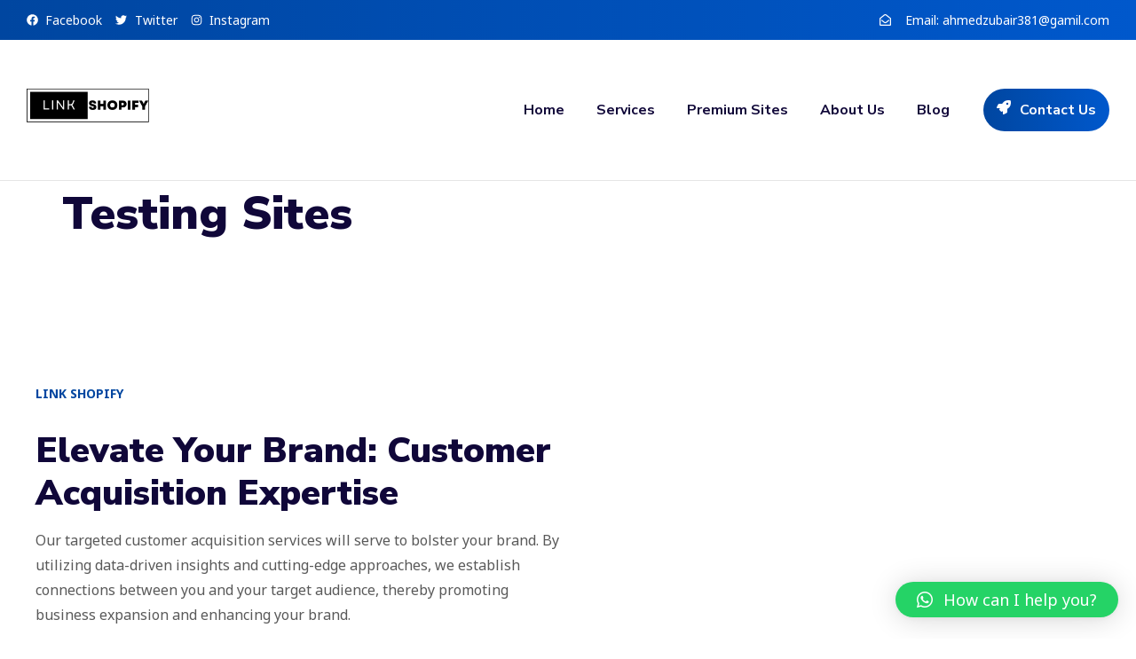

--- FILE ---
content_type: text/css
request_url: https://linkshopify.com/wp-content/uploads/elementor/css/post-46.css?ver=1730299153
body_size: 1380
content:
.elementor-kit-46{--e-global-color-primary:#0046A0;--e-global-color-secondary:#FFA824;--e-global-color-text:#595959;--e-global-color-accent:#FFFFFF;--e-global-color-7b71c4b:#100739;--e-global-color-514c504:#0058CC;--e-global-color-442195d:#F59300;--e-global-color-e6c72e4:#5E2BA2;--e-global-color-3c90102:#F68749;--e-global-color-39f8ee8:#7D7D7D;--e-global-color-47a04e4:#F3F7FD;--e-global-color-afe453d:#E8E0F1;--e-global-color-e250db5:#E2E2E2;--e-global-color-71b2a18:#FFFFFF;--e-global-color-b037570:#F5F5F5;--e-global-color-1629067:#A3CFF2;--e-global-color-0c675fa:#7BAAF0;--e-global-color-0194e92:#2E2E2E;--e-global-typography-primary-font-family:"Nunito Sans";--e-global-typography-primary-text-transform:capitalize;--e-global-typography-primary-font-style:normal;--e-global-typography-primary-text-decoration:none;--e-global-typography-secondary-font-family:"Noto Sans";--e-global-typography-secondary-font-size:14px;--e-global-typography-secondary-font-weight:700;--e-global-typography-secondary-text-transform:uppercase;--e-global-typography-secondary-font-style:normal;--e-global-typography-secondary-text-decoration:none;--e-global-typography-secondary-line-height:1.8em;--e-global-typography-text-font-family:"Noto Sans";--e-global-typography-text-font-size:16px;--e-global-typography-text-font-weight:400;--e-global-typography-text-text-transform:none;--e-global-typography-text-font-style:normal;--e-global-typography-text-text-decoration:none;--e-global-typography-text-line-height:1.8em;--e-global-typography-accent-font-family:"Nunito Sans";--e-global-typography-accent-font-size:16px;--e-global-typography-accent-font-weight:700;--e-global-typography-accent-text-transform:capitalize;--e-global-typography-accent-font-style:normal;--e-global-typography-accent-text-decoration:none;--e-global-typography-accent-line-height:1.8em;--e-global-typography-1263a91-font-family:"Nunito Sans";--e-global-typography-1263a91-font-size:52px;--e-global-typography-1263a91-font-weight:900;--e-global-typography-1263a91-text-transform:capitalize;--e-global-typography-1263a91-font-style:normal;--e-global-typography-1263a91-text-decoration:none;--e-global-typography-1263a91-line-height:1.1em;--e-global-typography-b1646fb-font-family:"Nunito Sans";--e-global-typography-b1646fb-font-size:40px;--e-global-typography-b1646fb-font-weight:900;--e-global-typography-b1646fb-text-transform:capitalize;--e-global-typography-b1646fb-font-style:normal;--e-global-typography-b1646fb-text-decoration:none;--e-global-typography-b1646fb-line-height:1.2em;--e-global-typography-5be2d7f-font-family:"Nunito Sans";--e-global-typography-5be2d7f-font-size:32px;--e-global-typography-5be2d7f-font-weight:900;--e-global-typography-5be2d7f-text-transform:capitalize;--e-global-typography-5be2d7f-font-style:normal;--e-global-typography-5be2d7f-text-decoration:none;--e-global-typography-5be2d7f-line-height:1.3em;--e-global-typography-93221cf-font-family:"Nunito Sans";--e-global-typography-93221cf-font-size:24px;--e-global-typography-93221cf-font-weight:900;--e-global-typography-93221cf-text-transform:capitalize;--e-global-typography-93221cf-font-style:normal;--e-global-typography-93221cf-text-decoration:none;--e-global-typography-93221cf-line-height:1.4em;--e-global-typography-e8b9ac4-font-family:"Nunito Sans";--e-global-typography-e8b9ac4-font-size:20px;--e-global-typography-e8b9ac4-font-weight:900;--e-global-typography-e8b9ac4-text-transform:capitalize;--e-global-typography-e8b9ac4-font-style:normal;--e-global-typography-e8b9ac4-text-decoration:none;--e-global-typography-e8b9ac4-line-height:1.5em;--e-global-typography-e6697b3-font-family:"Nunito Sans";--e-global-typography-e6697b3-font-size:16px;--e-global-typography-e6697b3-font-weight:900;--e-global-typography-e6697b3-text-transform:capitalize;--e-global-typography-e6697b3-font-style:normal;--e-global-typography-e6697b3-text-decoration:none;--e-global-typography-e6697b3-line-height:1.6em;--e-global-typography-4fd18b2-font-family:"Nunito Sans";--e-global-typography-4fd18b2-font-size:56px;--e-global-typography-4fd18b2-font-weight:900;--e-global-typography-4fd18b2-text-transform:capitalize;--e-global-typography-4fd18b2-font-style:normal;--e-global-typography-4fd18b2-text-decoration:none;--e-global-typography-4fd18b2-line-height:1.1em;--e-global-typography-86aadd3-font-family:"Noto Sans";--e-global-typography-86aadd3-font-size:14px;--e-global-typography-86aadd3-font-weight:400;--e-global-typography-86aadd3-text-transform:none;--e-global-typography-86aadd3-font-style:normal;--e-global-typography-86aadd3-text-decoration:none;--e-global-typography-86aadd3-line-height:1.8em;--e-global-typography-bd07709-font-family:"Noto Sans";--e-global-typography-bd07709-font-size:17px;--e-global-typography-bd07709-font-weight:500;--e-global-typography-bd07709-text-transform:none;--e-global-typography-bd07709-font-style:normal;--e-global-typography-bd07709-text-decoration:none;--e-global-typography-bd07709-line-height:1.8em;--e-global-typography-c5c6dbd-font-family:"Noto Sans";--e-global-typography-c5c6dbd-font-size:14px;--e-global-typography-c5c6dbd-font-weight:700;--e-global-typography-c5c6dbd-text-transform:uppercase;--e-global-typography-c5c6dbd-font-style:normal;--e-global-typography-c5c6dbd-text-decoration:underline;--e-global-typography-c5c6dbd-line-height:1.8em;color:var( --e-global-color-text );font-family:var( --e-global-typography-text-font-family ), Sans-serif;font-size:var( --e-global-typography-text-font-size );font-weight:var( --e-global-typography-text-font-weight );text-transform:var( --e-global-typography-text-text-transform );font-style:var( --e-global-typography-text-font-style );text-decoration:var( --e-global-typography-text-text-decoration );line-height:var( --e-global-typography-text-line-height );}.elementor-kit-46 p{margin-bottom:20px;}.elementor-kit-46 a{color:var( --e-global-color-7b71c4b );}.elementor-kit-46 a:hover{color:var( --e-global-color-secondary );}.elementor-kit-46 h1{color:var( --e-global-color-7b71c4b );font-family:var( --e-global-typography-1263a91-font-family ), Sans-serif;font-size:var( --e-global-typography-1263a91-font-size );font-weight:var( --e-global-typography-1263a91-font-weight );text-transform:var( --e-global-typography-1263a91-text-transform );font-style:var( --e-global-typography-1263a91-font-style );text-decoration:var( --e-global-typography-1263a91-text-decoration );line-height:var( --e-global-typography-1263a91-line-height );letter-spacing:var( --e-global-typography-1263a91-letter-spacing );word-spacing:var( --e-global-typography-1263a91-word-spacing );}.elementor-kit-46 h2{color:var( --e-global-color-7b71c4b );font-family:var( --e-global-typography-b1646fb-font-family ), Sans-serif;font-size:var( --e-global-typography-b1646fb-font-size );font-weight:var( --e-global-typography-b1646fb-font-weight );text-transform:var( --e-global-typography-b1646fb-text-transform );font-style:var( --e-global-typography-b1646fb-font-style );text-decoration:var( --e-global-typography-b1646fb-text-decoration );line-height:var( --e-global-typography-b1646fb-line-height );letter-spacing:var( --e-global-typography-b1646fb-letter-spacing );word-spacing:var( --e-global-typography-b1646fb-word-spacing );}.elementor-kit-46 h3{color:var( --e-global-color-7b71c4b );font-family:var( --e-global-typography-5be2d7f-font-family ), Sans-serif;font-size:var( --e-global-typography-5be2d7f-font-size );font-weight:var( --e-global-typography-5be2d7f-font-weight );text-transform:var( --e-global-typography-5be2d7f-text-transform );font-style:var( --e-global-typography-5be2d7f-font-style );text-decoration:var( --e-global-typography-5be2d7f-text-decoration );line-height:var( --e-global-typography-5be2d7f-line-height );letter-spacing:var( --e-global-typography-5be2d7f-letter-spacing );word-spacing:var( --e-global-typography-5be2d7f-word-spacing );}.elementor-kit-46 h4{color:var( --e-global-color-7b71c4b );font-family:var( --e-global-typography-93221cf-font-family ), Sans-serif;font-size:var( --e-global-typography-93221cf-font-size );font-weight:var( --e-global-typography-93221cf-font-weight );text-transform:var( --e-global-typography-93221cf-text-transform );font-style:var( --e-global-typography-93221cf-font-style );text-decoration:var( --e-global-typography-93221cf-text-decoration );line-height:var( --e-global-typography-93221cf-line-height );letter-spacing:var( --e-global-typography-93221cf-letter-spacing );word-spacing:var( --e-global-typography-93221cf-word-spacing );}.elementor-kit-46 h5{color:var( --e-global-color-7b71c4b );font-family:var( --e-global-typography-e8b9ac4-font-family ), Sans-serif;font-size:var( --e-global-typography-e8b9ac4-font-size );font-weight:var( --e-global-typography-e8b9ac4-font-weight );text-transform:var( --e-global-typography-e8b9ac4-text-transform );font-style:var( --e-global-typography-e8b9ac4-font-style );text-decoration:var( --e-global-typography-e8b9ac4-text-decoration );line-height:var( --e-global-typography-e8b9ac4-line-height );letter-spacing:var( --e-global-typography-e8b9ac4-letter-spacing );word-spacing:var( --e-global-typography-e8b9ac4-word-spacing );}.elementor-kit-46 h6{color:var( --e-global-color-7b71c4b );font-family:var( --e-global-typography-e6697b3-font-family ), Sans-serif;font-size:var( --e-global-typography-e6697b3-font-size );font-weight:var( --e-global-typography-e6697b3-font-weight );text-transform:var( --e-global-typography-e6697b3-text-transform );font-style:var( --e-global-typography-e6697b3-font-style );text-decoration:var( --e-global-typography-e6697b3-text-decoration );line-height:var( --e-global-typography-e6697b3-line-height );letter-spacing:var( --e-global-typography-e6697b3-letter-spacing );word-spacing:var( --e-global-typography-e6697b3-word-spacing );}.elementor-kit-46 button,.elementor-kit-46 input[type="button"],.elementor-kit-46 input[type="submit"],.elementor-kit-46 .elementor-button{font-family:var( --e-global-typography-accent-font-family ), Sans-serif;font-size:var( --e-global-typography-accent-font-size );font-weight:var( --e-global-typography-accent-font-weight );text-transform:var( --e-global-typography-accent-text-transform );font-style:var( --e-global-typography-accent-font-style );text-decoration:var( --e-global-typography-accent-text-decoration );line-height:var( --e-global-typography-accent-line-height );color:var( --e-global-color-accent );background-color:transparent;background-image:linear-gradient(90deg, var( --e-global-color-primary ) 0%, var( --e-global-color-514c504 ) 100%);border-style:none;border-radius:100px 100px 100px 100px;}.elementor-kit-46 button:hover,.elementor-kit-46 button:focus,.elementor-kit-46 input[type="button"]:hover,.elementor-kit-46 input[type="button"]:focus,.elementor-kit-46 input[type="submit"]:hover,.elementor-kit-46 input[type="submit"]:focus,.elementor-kit-46 .elementor-button:hover,.elementor-kit-46 .elementor-button:focus{color:var( --e-global-color-0194e92 );background-color:transparent;background-image:linear-gradient(90deg, var( --e-global-color-secondary ) 0%, var( --e-global-color-442195d ) 100%);border-style:none;border-radius:100px 100px 100px 100px;}.elementor-kit-46 label{font-family:var( --e-global-typography-text-font-family ), Sans-serif;font-size:var( --e-global-typography-text-font-size );font-weight:var( --e-global-typography-text-font-weight );text-transform:var( --e-global-typography-text-text-transform );font-style:var( --e-global-typography-text-font-style );text-decoration:var( --e-global-typography-text-text-decoration );line-height:var( --e-global-typography-text-line-height );}.elementor-kit-46 input:not([type="button"]):not([type="submit"]),.elementor-kit-46 textarea,.elementor-kit-46 .elementor-field-textual{font-family:var( --e-global-typography-text-font-family ), Sans-serif;font-size:var( --e-global-typography-text-font-size );font-weight:var( --e-global-typography-text-font-weight );text-transform:var( --e-global-typography-text-text-transform );font-style:var( --e-global-typography-text-font-style );text-decoration:var( --e-global-typography-text-text-decoration );line-height:var( --e-global-typography-text-line-height );background-color:var( --e-global-color-71b2a18 );border-style:solid;border-width:1px 1px 1px 1px;border-color:var( --e-global-color-e250db5 );}.elementor-kit-46 input:focus:not([type="button"]):not([type="submit"]),.elementor-kit-46 textarea:focus,.elementor-kit-46 .elementor-field-textual:focus{border-style:solid;border-width:1px 1px 1px 1px;border-color:var( --e-global-color-e250db5 );}.elementor-section.elementor-section-boxed > .elementor-container{max-width:1366px;}.e-con{--container-max-width:1366px;}.elementor-widget:not(:last-child){margin-block-end:20px;}.elementor-element{--widgets-spacing:20px 20px;}{}h1.entry-title{display:var(--page-title-display);}.elementor-kit-46 e-page-transition{background-color:#FFBC7D;}.site-header{padding-inline-end:0px;padding-inline-start:0px;}@media(max-width:1280px){.elementor-kit-46{font-size:var( --e-global-typography-text-font-size );line-height:var( --e-global-typography-text-line-height );}.elementor-kit-46 h1{font-size:var( --e-global-typography-1263a91-font-size );line-height:var( --e-global-typography-1263a91-line-height );letter-spacing:var( --e-global-typography-1263a91-letter-spacing );word-spacing:var( --e-global-typography-1263a91-word-spacing );}.elementor-kit-46 h2{font-size:var( --e-global-typography-b1646fb-font-size );line-height:var( --e-global-typography-b1646fb-line-height );letter-spacing:var( --e-global-typography-b1646fb-letter-spacing );word-spacing:var( --e-global-typography-b1646fb-word-spacing );}.elementor-kit-46 h3{font-size:var( --e-global-typography-5be2d7f-font-size );line-height:var( --e-global-typography-5be2d7f-line-height );letter-spacing:var( --e-global-typography-5be2d7f-letter-spacing );word-spacing:var( --e-global-typography-5be2d7f-word-spacing );}.elementor-kit-46 h4{font-size:var( --e-global-typography-93221cf-font-size );line-height:var( --e-global-typography-93221cf-line-height );letter-spacing:var( --e-global-typography-93221cf-letter-spacing );word-spacing:var( --e-global-typography-93221cf-word-spacing );}.elementor-kit-46 h5{font-size:var( --e-global-typography-e8b9ac4-font-size );line-height:var( --e-global-typography-e8b9ac4-line-height );letter-spacing:var( --e-global-typography-e8b9ac4-letter-spacing );word-spacing:var( --e-global-typography-e8b9ac4-word-spacing );}.elementor-kit-46 h6{font-size:var( --e-global-typography-e6697b3-font-size );line-height:var( --e-global-typography-e6697b3-line-height );letter-spacing:var( --e-global-typography-e6697b3-letter-spacing );word-spacing:var( --e-global-typography-e6697b3-word-spacing );}.elementor-kit-46 button,.elementor-kit-46 input[type="button"],.elementor-kit-46 input[type="submit"],.elementor-kit-46 .elementor-button{font-size:var( --e-global-typography-accent-font-size );line-height:var( --e-global-typography-accent-line-height );}.elementor-kit-46 label{font-size:var( --e-global-typography-text-font-size );line-height:var( --e-global-typography-text-line-height );}.elementor-kit-46 input:not([type="button"]):not([type="submit"]),.elementor-kit-46 textarea,.elementor-kit-46 .elementor-field-textual{font-size:var( --e-global-typography-text-font-size );line-height:var( --e-global-typography-text-line-height );}.elementor-section.elementor-section-boxed > .elementor-container{max-width:1280px;}.e-con{--container-max-width:1280px;}}@media(max-width:1200px){.elementor-section.elementor-section-boxed > .elementor-container{max-width:1200px;}.e-con{--container-max-width:1200px;}}@media(max-width:1024px){.elementor-kit-46{--e-global-typography-1263a91-font-size:39.81px;--e-global-typography-b1646fb-font-size:33.18px;--e-global-typography-5be2d7f-font-size:27.65px;--e-global-typography-93221cf-font-size:23.04px;--e-global-typography-e8b9ac4-font-size:19.2px;--e-global-typography-e6697b3-font-size:16px;font-size:var( --e-global-typography-text-font-size );line-height:var( --e-global-typography-text-line-height );}.elementor-kit-46 h1{font-size:var( --e-global-typography-1263a91-font-size );line-height:var( --e-global-typography-1263a91-line-height );letter-spacing:var( --e-global-typography-1263a91-letter-spacing );word-spacing:var( --e-global-typography-1263a91-word-spacing );}.elementor-kit-46 h2{font-size:var( --e-global-typography-b1646fb-font-size );line-height:var( --e-global-typography-b1646fb-line-height );letter-spacing:var( --e-global-typography-b1646fb-letter-spacing );word-spacing:var( --e-global-typography-b1646fb-word-spacing );}.elementor-kit-46 h3{font-size:var( --e-global-typography-5be2d7f-font-size );line-height:var( --e-global-typography-5be2d7f-line-height );letter-spacing:var( --e-global-typography-5be2d7f-letter-spacing );word-spacing:var( --e-global-typography-5be2d7f-word-spacing );}.elementor-kit-46 h4{font-size:var( --e-global-typography-93221cf-font-size );line-height:var( --e-global-typography-93221cf-line-height );letter-spacing:var( --e-global-typography-93221cf-letter-spacing );word-spacing:var( --e-global-typography-93221cf-word-spacing );}.elementor-kit-46 h5{font-size:var( --e-global-typography-e8b9ac4-font-size );line-height:var( --e-global-typography-e8b9ac4-line-height );letter-spacing:var( --e-global-typography-e8b9ac4-letter-spacing );word-spacing:var( --e-global-typography-e8b9ac4-word-spacing );}.elementor-kit-46 h6{font-size:var( --e-global-typography-e6697b3-font-size );line-height:var( --e-global-typography-e6697b3-line-height );letter-spacing:var( --e-global-typography-e6697b3-letter-spacing );word-spacing:var( --e-global-typography-e6697b3-word-spacing );}.elementor-kit-46 button,.elementor-kit-46 input[type="button"],.elementor-kit-46 input[type="submit"],.elementor-kit-46 .elementor-button{font-size:var( --e-global-typography-accent-font-size );line-height:var( --e-global-typography-accent-line-height );}.elementor-kit-46 label{font-size:var( --e-global-typography-text-font-size );line-height:var( --e-global-typography-text-line-height );}.elementor-kit-46 input:not([type="button"]):not([type="submit"]),.elementor-kit-46 textarea,.elementor-kit-46 .elementor-field-textual{font-size:var( --e-global-typography-text-font-size );line-height:var( --e-global-typography-text-line-height );}.elementor-section.elementor-section-boxed > .elementor-container{max-width:1280px;}.e-con{--container-max-width:1280px;}}@media(max-width:880px){.elementor-section.elementor-section-boxed > .elementor-container{max-width:1280px;}.e-con{--container-max-width:1280px;}}@media(max-width:766px){.elementor-kit-46{--e-global-typography-1263a91-font-size:28.83px;--e-global-typography-b1646fb-font-size:25.63px;--e-global-typography-5be2d7f-font-size:22.78px;--e-global-typography-93221cf-font-size:20.25px;--e-global-typography-e8b9ac4-font-size:18px;--e-global-typography-e6697b3-font-size:16px;--e-global-typography-4fd18b2-font-size:40px;font-size:var( --e-global-typography-text-font-size );line-height:var( --e-global-typography-text-line-height );}.elementor-kit-46 h1{font-size:var( --e-global-typography-1263a91-font-size );line-height:var( --e-global-typography-1263a91-line-height );letter-spacing:var( --e-global-typography-1263a91-letter-spacing );word-spacing:var( --e-global-typography-1263a91-word-spacing );}.elementor-kit-46 h2{font-size:var( --e-global-typography-b1646fb-font-size );line-height:var( --e-global-typography-b1646fb-line-height );letter-spacing:var( --e-global-typography-b1646fb-letter-spacing );word-spacing:var( --e-global-typography-b1646fb-word-spacing );}.elementor-kit-46 h3{font-size:var( --e-global-typography-5be2d7f-font-size );line-height:var( --e-global-typography-5be2d7f-line-height );letter-spacing:var( --e-global-typography-5be2d7f-letter-spacing );word-spacing:var( --e-global-typography-5be2d7f-word-spacing );}.elementor-kit-46 h4{font-size:var( --e-global-typography-93221cf-font-size );line-height:var( --e-global-typography-93221cf-line-height );letter-spacing:var( --e-global-typography-93221cf-letter-spacing );word-spacing:var( --e-global-typography-93221cf-word-spacing );}.elementor-kit-46 h5{font-size:var( --e-global-typography-e8b9ac4-font-size );line-height:var( --e-global-typography-e8b9ac4-line-height );letter-spacing:var( --e-global-typography-e8b9ac4-letter-spacing );word-spacing:var( --e-global-typography-e8b9ac4-word-spacing );}.elementor-kit-46 h6{font-size:var( --e-global-typography-e6697b3-font-size );line-height:var( --e-global-typography-e6697b3-line-height );letter-spacing:var( --e-global-typography-e6697b3-letter-spacing );word-spacing:var( --e-global-typography-e6697b3-word-spacing );}.elementor-kit-46 button,.elementor-kit-46 input[type="button"],.elementor-kit-46 input[type="submit"],.elementor-kit-46 .elementor-button{font-size:var( --e-global-typography-accent-font-size );line-height:var( --e-global-typography-accent-line-height );}.elementor-kit-46 label{font-size:var( --e-global-typography-text-font-size );line-height:var( --e-global-typography-text-line-height );}.elementor-kit-46 input:not([type="button"]):not([type="submit"]),.elementor-kit-46 textarea,.elementor-kit-46 .elementor-field-textual{font-size:var( --e-global-typography-text-font-size );line-height:var( --e-global-typography-text-line-height );}.elementor-section.elementor-section-boxed > .elementor-container{max-width:1280px;}.e-con{--container-max-width:1280px;}}@media(min-width:1600px){.elementor-kit-46{font-size:var( --e-global-typography-text-font-size );line-height:var( --e-global-typography-text-line-height );}.elementor-kit-46 h1{font-size:var( --e-global-typography-1263a91-font-size );line-height:var( --e-global-typography-1263a91-line-height );letter-spacing:var( --e-global-typography-1263a91-letter-spacing );word-spacing:var( --e-global-typography-1263a91-word-spacing );}.elementor-kit-46 h2{font-size:var( --e-global-typography-b1646fb-font-size );line-height:var( --e-global-typography-b1646fb-line-height );letter-spacing:var( --e-global-typography-b1646fb-letter-spacing );word-spacing:var( --e-global-typography-b1646fb-word-spacing );}.elementor-kit-46 h3{font-size:var( --e-global-typography-5be2d7f-font-size );line-height:var( --e-global-typography-5be2d7f-line-height );letter-spacing:var( --e-global-typography-5be2d7f-letter-spacing );word-spacing:var( --e-global-typography-5be2d7f-word-spacing );}.elementor-kit-46 h4{font-size:var( --e-global-typography-93221cf-font-size );line-height:var( --e-global-typography-93221cf-line-height );letter-spacing:var( --e-global-typography-93221cf-letter-spacing );word-spacing:var( --e-global-typography-93221cf-word-spacing );}.elementor-kit-46 h5{font-size:var( --e-global-typography-e8b9ac4-font-size );line-height:var( --e-global-typography-e8b9ac4-line-height );letter-spacing:var( --e-global-typography-e8b9ac4-letter-spacing );word-spacing:var( --e-global-typography-e8b9ac4-word-spacing );}.elementor-kit-46 h6{font-size:var( --e-global-typography-e6697b3-font-size );line-height:var( --e-global-typography-e6697b3-line-height );letter-spacing:var( --e-global-typography-e6697b3-letter-spacing );word-spacing:var( --e-global-typography-e6697b3-word-spacing );}.elementor-kit-46 button,.elementor-kit-46 input[type="button"],.elementor-kit-46 input[type="submit"],.elementor-kit-46 .elementor-button{font-size:var( --e-global-typography-accent-font-size );line-height:var( --e-global-typography-accent-line-height );}.elementor-kit-46 label{font-size:var( --e-global-typography-text-font-size );line-height:var( --e-global-typography-text-line-height );}.elementor-kit-46 input:not([type="button"]):not([type="submit"]),.elementor-kit-46 textarea,.elementor-kit-46 .elementor-field-textual{font-size:var( --e-global-typography-text-font-size );line-height:var( --e-global-typography-text-line-height );}.elementor-section.elementor-section-boxed > .elementor-container{max-width:1600px;}.e-con{--container-max-width:1600px;}}

--- FILE ---
content_type: text/css
request_url: https://linkshopify.com/wp-content/uploads/elementor/css/post-592.css?ver=1730382752
body_size: 4171
content:
.elementor-592 .elementor-element.elementor-element-fc49264{overflow:hidden;transition:background 0.3s, border 0.3s, border-radius 0.3s, box-shadow 0.3s;padding:60px 30px 30px 30px;}.elementor-592 .elementor-element.elementor-element-fc49264 > .elementor-background-overlay{transition:background 0.3s, border-radius 0.3s, opacity 0.3s;}.elementor-bc-flex-widget .elementor-592 .elementor-element.elementor-element-401833c.elementor-column .elementor-widget-wrap{align-items:center;}.elementor-592 .elementor-element.elementor-element-401833c.elementor-column.elementor-element[data-element_type="column"] > .elementor-widget-wrap.elementor-element-populated{align-content:center;align-items:center;}.elementor-592 .elementor-element.elementor-element-a486b63 .elementor-heading-title{color:var( --e-global-color-primary );font-family:var( --e-global-typography-secondary-font-family ), Sans-serif;font-size:var( --e-global-typography-secondary-font-size );font-weight:var( --e-global-typography-secondary-font-weight );text-transform:var( --e-global-typography-secondary-text-transform );font-style:var( --e-global-typography-secondary-font-style );text-decoration:var( --e-global-typography-secondary-text-decoration );line-height:var( --e-global-typography-secondary-line-height );}.elementor-592 .elementor-element.elementor-element-9a274af .elementor-icon-box-wrapper{text-align:left;}.elementor-592 .elementor-element.elementor-element-9a274af .elementor-icon-box-title{margin-bottom:15px;}.elementor-bc-flex-widget .elementor-592 .elementor-element.elementor-element-435dd16.elementor-column .elementor-widget-wrap{align-items:center;}.elementor-592 .elementor-element.elementor-element-435dd16.elementor-column.elementor-element[data-element_type="column"] > .elementor-widget-wrap.elementor-element-populated{align-content:center;align-items:center;}.elementor-592 .elementor-element.elementor-element-435dd16:not(.elementor-motion-effects-element-type-background) > .elementor-widget-wrap, .elementor-592 .elementor-element.elementor-element-435dd16 > .elementor-widget-wrap > .elementor-motion-effects-container > .elementor-motion-effects-layer{background-image:url("https://linkshopify.com/wp-content/uploads/2023/11/set-of-modern-isometric-concepts-2021-08-30-02-52-33-utc-2.png");background-position:center center;background-repeat:no-repeat;background-size:contain;}.elementor-592 .elementor-element.elementor-element-435dd16 > .elementor-element-populated{transition:background 0.3s, border 0.3s, border-radius 0.3s, box-shadow 0.3s;}.elementor-592 .elementor-element.elementor-element-435dd16 > .elementor-element-populated > .elementor-background-overlay{transition:background 0.3s, border-radius 0.3s, opacity 0.3s;}.elementor-592 .elementor-element.elementor-element-c5fe61d{--spacer-size:500px;}.elementor-592 .elementor-element.elementor-element-f076906:not(.elementor-motion-effects-element-type-background), .elementor-592 .elementor-element.elementor-element-f076906 > .elementor-motion-effects-container > .elementor-motion-effects-layer{background-color:var( --e-global-color-47a04e4 );}.elementor-592 .elementor-element.elementor-element-f076906{transition:background 0.3s, border 0.3s, border-radius 0.3s, box-shadow 0.3s;padding:60px 30px 60px 30px;}.elementor-592 .elementor-element.elementor-element-f076906 > .elementor-background-overlay{transition:background 0.3s, border-radius 0.3s, opacity 0.3s;}.elementor-bc-flex-widget .elementor-592 .elementor-element.elementor-element-ba514fa.elementor-column .elementor-widget-wrap{align-items:center;}.elementor-592 .elementor-element.elementor-element-ba514fa.elementor-column.elementor-element[data-element_type="column"] > .elementor-widget-wrap.elementor-element-populated{align-content:center;align-items:center;}.elementor-592 .elementor-element.elementor-element-ba514fa:not(.elementor-motion-effects-element-type-background) > .elementor-widget-wrap, .elementor-592 .elementor-element.elementor-element-ba514fa > .elementor-widget-wrap > .elementor-motion-effects-container > .elementor-motion-effects-layer{background-image:url("https://linkshopify.com/wp-content/uploads/2023/11/set-of-modern-isometric-concepts-2021-08-30-02-52-33-utc-3.png");background-position:center center;background-repeat:no-repeat;background-size:contain;}.elementor-592 .elementor-element.elementor-element-ba514fa > .elementor-element-populated{transition:background 0.3s, border 0.3s, border-radius 0.3s, box-shadow 0.3s;}.elementor-592 .elementor-element.elementor-element-ba514fa > .elementor-element-populated > .elementor-background-overlay{transition:background 0.3s, border-radius 0.3s, opacity 0.3s;}.elementor-592 .elementor-element.elementor-element-f6ac817{--spacer-size:500px;}.elementor-bc-flex-widget .elementor-592 .elementor-element.elementor-element-6aab884.elementor-column .elementor-widget-wrap{align-items:center;}.elementor-592 .elementor-element.elementor-element-6aab884.elementor-column.elementor-element[data-element_type="column"] > .elementor-widget-wrap.elementor-element-populated{align-content:center;align-items:center;}.elementor-592 .elementor-element.elementor-element-6aab884 > .elementor-element-populated{margin:0px 0px 0px 30px;--e-column-margin-right:0px;--e-column-margin-left:30px;}.elementor-592 .elementor-element.elementor-element-b27d665 .elementor-heading-title{color:var( --e-global-color-primary );font-family:var( --e-global-typography-secondary-font-family ), Sans-serif;font-size:var( --e-global-typography-secondary-font-size );font-weight:var( --e-global-typography-secondary-font-weight );text-transform:var( --e-global-typography-secondary-text-transform );font-style:var( --e-global-typography-secondary-font-style );text-decoration:var( --e-global-typography-secondary-text-decoration );line-height:var( --e-global-typography-secondary-line-height );}.elementor-592 .elementor-element.elementor-element-b5d5bad .elementor-icon-box-wrapper{text-align:left;}.elementor-592 .elementor-element.elementor-element-b5d5bad .elementor-icon-box-title{margin-bottom:15px;}.elementor-592 .elementor-element.elementor-element-d0dda4e > .elementor-element-populated{padding:0px 0px 0px 0px;}.elementor-592 .elementor-element.elementor-element-d5632a2 .elementor-counter-number-wrapper{color:var( --e-global-color-primary );font-family:var( --e-global-typography-1263a91-font-family ), Sans-serif;font-size:var( --e-global-typography-1263a91-font-size );font-weight:var( --e-global-typography-1263a91-font-weight );text-transform:var( --e-global-typography-1263a91-text-transform );font-style:var( --e-global-typography-1263a91-font-style );text-decoration:var( --e-global-typography-1263a91-text-decoration );line-height:var( --e-global-typography-1263a91-line-height );letter-spacing:var( --e-global-typography-1263a91-letter-spacing );word-spacing:var( --e-global-typography-1263a91-word-spacing );}.elementor-592 .elementor-element.elementor-element-d5632a2{width:auto;max-width:auto;}.elementor-592 .elementor-element.elementor-element-f86dc1f .elementor-heading-title{color:var( --e-global-color-7b71c4b );font-family:var( --e-global-typography-accent-font-family ), Sans-serif;font-size:var( --e-global-typography-accent-font-size );font-weight:var( --e-global-typography-accent-font-weight );text-transform:var( --e-global-typography-accent-text-transform );font-style:var( --e-global-typography-accent-font-style );text-decoration:var( --e-global-typography-accent-text-decoration );line-height:var( --e-global-typography-accent-line-height );}.elementor-592 .elementor-element.elementor-element-03a5125 > .elementor-element-populated{padding:0px 0px 0px 0px;}.elementor-592 .elementor-element.elementor-element-c2c33e7 .elementor-counter-number-wrapper{color:var( --e-global-color-primary );font-family:var( --e-global-typography-1263a91-font-family ), Sans-serif;font-size:var( --e-global-typography-1263a91-font-size );font-weight:var( --e-global-typography-1263a91-font-weight );text-transform:var( --e-global-typography-1263a91-text-transform );font-style:var( --e-global-typography-1263a91-font-style );text-decoration:var( --e-global-typography-1263a91-text-decoration );line-height:var( --e-global-typography-1263a91-line-height );letter-spacing:var( --e-global-typography-1263a91-letter-spacing );word-spacing:var( --e-global-typography-1263a91-word-spacing );}.elementor-592 .elementor-element.elementor-element-c2c33e7{width:auto;max-width:auto;}.elementor-592 .elementor-element.elementor-element-6ebb3f5 .elementor-heading-title{color:var( --e-global-color-7b71c4b );font-family:var( --e-global-typography-accent-font-family ), Sans-serif;font-size:var( --e-global-typography-accent-font-size );font-weight:var( --e-global-typography-accent-font-weight );text-transform:var( --e-global-typography-accent-text-transform );font-style:var( --e-global-typography-accent-font-style );text-decoration:var( --e-global-typography-accent-text-decoration );line-height:var( --e-global-typography-accent-line-height );}.elementor-592 .elementor-element.elementor-element-781c51a > .elementor-element-populated{padding:0px 0px 0px 0px;}.elementor-592 .elementor-element.elementor-element-216a346 .elementor-counter-number-wrapper{color:var( --e-global-color-primary );font-family:var( --e-global-typography-1263a91-font-family ), Sans-serif;font-size:var( --e-global-typography-1263a91-font-size );font-weight:var( --e-global-typography-1263a91-font-weight );text-transform:var( --e-global-typography-1263a91-text-transform );font-style:var( --e-global-typography-1263a91-font-style );text-decoration:var( --e-global-typography-1263a91-text-decoration );line-height:var( --e-global-typography-1263a91-line-height );letter-spacing:var( --e-global-typography-1263a91-letter-spacing );word-spacing:var( --e-global-typography-1263a91-word-spacing );}.elementor-592 .elementor-element.elementor-element-216a346{width:auto;max-width:auto;}.elementor-592 .elementor-element.elementor-element-9bd4058 .elementor-heading-title{color:var( --e-global-color-7b71c4b );font-family:var( --e-global-typography-accent-font-family ), Sans-serif;font-size:var( --e-global-typography-accent-font-size );font-weight:var( --e-global-typography-accent-font-weight );text-transform:var( --e-global-typography-accent-text-transform );font-style:var( --e-global-typography-accent-font-style );text-decoration:var( --e-global-typography-accent-text-decoration );line-height:var( --e-global-typography-accent-line-height );}.elementor-592 .elementor-element.elementor-element-0657b38:not(.elementor-motion-effects-element-type-background), .elementor-592 .elementor-element.elementor-element-0657b38 > .elementor-motion-effects-container > .elementor-motion-effects-layer{background-color:transparent;background-image:linear-gradient(180deg, var( --e-global-color-primary ) 100%, var( --e-global-color-514c504 ) 0%);}.elementor-592 .elementor-element.elementor-element-0657b38 > .elementor-background-overlay{background-image:url("https://linkshopify.com/wp-content/uploads/2023/11/5-digital-marketing-illustration-concepts-2021-08-29-13-11-11-utc-2-min.png");background-position:center left;background-repeat:no-repeat;background-size:cover;opacity:0.1;mix-blend-mode:luminosity;transition:background 0.3s, border-radius 0.3s, opacity 0.3s;}.elementor-592 .elementor-element.elementor-element-0657b38{transition:background 0.3s, border 0.3s, border-radius 0.3s, box-shadow 0.3s;padding:60px 30px 0px 30px;}.elementor-592 .elementor-element.elementor-element-0657b38 > .elementor-shape-bottom svg{width:calc(300% + 1.3px);height:200px;}.elementor-592 .elementor-element.elementor-element-e112477.elementor-column > .elementor-widget-wrap{justify-content:center;}.elementor-592 .elementor-element.elementor-element-e112477 > .elementor-element-populated{padding:10px 10px 0px 10px;}.elementor-592 .elementor-element.elementor-element-d24c186{margin-top:0px;margin-bottom:20px;}.elementor-592 .elementor-element.elementor-element-98abf75.elementor-column > .elementor-widget-wrap{justify-content:flex-start;}.elementor-592 .elementor-element.elementor-element-614dc05{--spacer-size:50px;width:var( --container-widget-width, 50px );max-width:50px;--container-widget-width:50px;--container-widget-flex-grow:0;align-self:flex-start;}.elementor-592 .elementor-element.elementor-element-614dc05 > .elementor-widget-container{margin:15px 0px 0px 0px;background-color:var( --e-global-color-71b2a18 );}.elementor-592 .elementor-element.elementor-element-614dc05:not( .elementor-widget-image ) .elementor-widget-container{-webkit-mask-image:url( https://linkshopify.com/wp-content/uploads/2023/11/seo-marketing-shape-icons-4-min.png );-webkit-mask-size:contain;-webkit-mask-position:center left;-webkit-mask-repeat:no-repeat;}.elementor-592 .elementor-element.elementor-element-614dc05.elementor-widget-image .elementor-widget-container img{-webkit-mask-image:url( https://linkshopify.com/wp-content/uploads/2023/11/seo-marketing-shape-icons-4-min.png );-webkit-mask-size:contain;-webkit-mask-position:center left;-webkit-mask-repeat:no-repeat;}.elementor-592 .elementor-element.elementor-element-8149b2f .elementor-icon-box-wrapper{text-align:left;}.elementor-592 .elementor-element.elementor-element-8149b2f .elementor-icon-box-title{margin-bottom:10px;color:var( --e-global-color-secondary );}.elementor-592 .elementor-element.elementor-element-8149b2f .elementor-icon-box-title, .elementor-592 .elementor-element.elementor-element-8149b2f .elementor-icon-box-title a{font-family:var( --e-global-typography-e8b9ac4-font-family ), Sans-serif;font-size:var( --e-global-typography-e8b9ac4-font-size );font-weight:var( --e-global-typography-e8b9ac4-font-weight );text-transform:var( --e-global-typography-e8b9ac4-text-transform );font-style:var( --e-global-typography-e8b9ac4-font-style );text-decoration:var( --e-global-typography-e8b9ac4-text-decoration );line-height:var( --e-global-typography-e8b9ac4-line-height );letter-spacing:var( --e-global-typography-e8b9ac4-letter-spacing );word-spacing:var( --e-global-typography-e8b9ac4-word-spacing );}.elementor-592 .elementor-element.elementor-element-8149b2f .elementor-icon-box-description{color:var( --e-global-color-71b2a18 );font-family:var( --e-global-typography-text-font-family ), Sans-serif;font-size:var( --e-global-typography-text-font-size );font-weight:var( --e-global-typography-text-font-weight );text-transform:var( --e-global-typography-text-text-transform );font-style:var( --e-global-typography-text-font-style );text-decoration:var( --e-global-typography-text-text-decoration );line-height:var( --e-global-typography-text-line-height );}.elementor-592 .elementor-element.elementor-element-8149b2f > .elementor-widget-container{margin:0px 0px 0px 20px;}.elementor-592 .elementor-element.elementor-element-8149b2f{width:var( --container-widget-width, 80% );max-width:80%;--container-widget-width:80%;--container-widget-flex-grow:0;}.elementor-592 .elementor-element.elementor-element-94de66e.elementor-column > .elementor-widget-wrap{justify-content:center;}.elementor-592 .elementor-element.elementor-element-7dd372d{--spacer-size:50px;width:var( --container-widget-width, 50px );max-width:50px;--container-widget-width:50px;--container-widget-flex-grow:0;align-self:flex-start;}.elementor-592 .elementor-element.elementor-element-7dd372d > .elementor-widget-container{margin:15px 0px 0px 0px;background-color:var( --e-global-color-71b2a18 );}.elementor-592 .elementor-element.elementor-element-7dd372d:not( .elementor-widget-image ) .elementor-widget-container{-webkit-mask-image:url( https://linkshopify.com/wp-content/uploads/2023/11/seo-marketing-shape-icons-1-min.png );-webkit-mask-size:contain;-webkit-mask-position:center left;-webkit-mask-repeat:no-repeat;}.elementor-592 .elementor-element.elementor-element-7dd372d.elementor-widget-image .elementor-widget-container img{-webkit-mask-image:url( https://linkshopify.com/wp-content/uploads/2023/11/seo-marketing-shape-icons-1-min.png );-webkit-mask-size:contain;-webkit-mask-position:center left;-webkit-mask-repeat:no-repeat;}.elementor-592 .elementor-element.elementor-element-b25aa51 .elementor-icon-box-wrapper{text-align:left;}.elementor-592 .elementor-element.elementor-element-b25aa51 .elementor-icon-box-title{margin-bottom:10px;color:var( --e-global-color-secondary );}.elementor-592 .elementor-element.elementor-element-b25aa51 .elementor-icon-box-title, .elementor-592 .elementor-element.elementor-element-b25aa51 .elementor-icon-box-title a{font-family:var( --e-global-typography-e8b9ac4-font-family ), Sans-serif;font-size:var( --e-global-typography-e8b9ac4-font-size );font-weight:var( --e-global-typography-e8b9ac4-font-weight );text-transform:var( --e-global-typography-e8b9ac4-text-transform );font-style:var( --e-global-typography-e8b9ac4-font-style );text-decoration:var( --e-global-typography-e8b9ac4-text-decoration );line-height:var( --e-global-typography-e8b9ac4-line-height );letter-spacing:var( --e-global-typography-e8b9ac4-letter-spacing );word-spacing:var( --e-global-typography-e8b9ac4-word-spacing );}.elementor-592 .elementor-element.elementor-element-b25aa51 .elementor-icon-box-description{color:var( --e-global-color-71b2a18 );font-family:var( --e-global-typography-text-font-family ), Sans-serif;font-size:var( --e-global-typography-text-font-size );font-weight:var( --e-global-typography-text-font-weight );text-transform:var( --e-global-typography-text-text-transform );font-style:var( --e-global-typography-text-font-style );text-decoration:var( --e-global-typography-text-text-decoration );line-height:var( --e-global-typography-text-line-height );}.elementor-592 .elementor-element.elementor-element-b25aa51 > .elementor-widget-container{margin:0px 0px 0px 20px;}.elementor-592 .elementor-element.elementor-element-b25aa51{width:var( --container-widget-width, 80% );max-width:80%;--container-widget-width:80%;--container-widget-flex-grow:0;}.elementor-592 .elementor-element.elementor-element-4d9a3b7.elementor-column > .elementor-widget-wrap{justify-content:flex-end;}.elementor-592 .elementor-element.elementor-element-21d71db{--spacer-size:50px;width:var( --container-widget-width, 50px );max-width:50px;--container-widget-width:50px;--container-widget-flex-grow:0;align-self:flex-start;}.elementor-592 .elementor-element.elementor-element-21d71db > .elementor-widget-container{margin:15px 0px 0px 0px;background-color:var( --e-global-color-71b2a18 );}.elementor-592 .elementor-element.elementor-element-21d71db:not( .elementor-widget-image ) .elementor-widget-container{-webkit-mask-image:url( https://linkshopify.com/wp-content/uploads/2023/11/seo-marketing-shape-icons-3-min.png );-webkit-mask-size:contain;-webkit-mask-position:center left;-webkit-mask-repeat:no-repeat;}.elementor-592 .elementor-element.elementor-element-21d71db.elementor-widget-image .elementor-widget-container img{-webkit-mask-image:url( https://linkshopify.com/wp-content/uploads/2023/11/seo-marketing-shape-icons-3-min.png );-webkit-mask-size:contain;-webkit-mask-position:center left;-webkit-mask-repeat:no-repeat;}.elementor-592 .elementor-element.elementor-element-4e83ac4 .elementor-icon-box-wrapper{text-align:left;}.elementor-592 .elementor-element.elementor-element-4e83ac4 .elementor-icon-box-title{margin-bottom:10px;color:var( --e-global-color-secondary );}.elementor-592 .elementor-element.elementor-element-4e83ac4 .elementor-icon-box-title, .elementor-592 .elementor-element.elementor-element-4e83ac4 .elementor-icon-box-title a{font-family:var( --e-global-typography-e8b9ac4-font-family ), Sans-serif;font-size:var( --e-global-typography-e8b9ac4-font-size );font-weight:var( --e-global-typography-e8b9ac4-font-weight );text-transform:var( --e-global-typography-e8b9ac4-text-transform );font-style:var( --e-global-typography-e8b9ac4-font-style );text-decoration:var( --e-global-typography-e8b9ac4-text-decoration );line-height:var( --e-global-typography-e8b9ac4-line-height );letter-spacing:var( --e-global-typography-e8b9ac4-letter-spacing );word-spacing:var( --e-global-typography-e8b9ac4-word-spacing );}.elementor-592 .elementor-element.elementor-element-4e83ac4 .elementor-icon-box-description{color:var( --e-global-color-71b2a18 );font-family:var( --e-global-typography-text-font-family ), Sans-serif;font-size:var( --e-global-typography-text-font-size );font-weight:var( --e-global-typography-text-font-weight );text-transform:var( --e-global-typography-text-text-transform );font-style:var( --e-global-typography-text-font-style );text-decoration:var( --e-global-typography-text-text-decoration );line-height:var( --e-global-typography-text-line-height );}.elementor-592 .elementor-element.elementor-element-4e83ac4 > .elementor-widget-container{margin:0px 0px 0px 20px;}.elementor-592 .elementor-element.elementor-element-4e83ac4{width:var( --container-widget-width, 80% );max-width:80%;--container-widget-width:80%;--container-widget-flex-grow:0;}.elementor-592 .elementor-element.elementor-element-c1dea35{margin-top:20px;margin-bottom:40px;}.elementor-592 .elementor-element.elementor-element-e979a4c.elementor-column > .elementor-widget-wrap{justify-content:flex-start;}.elementor-592 .elementor-element.elementor-element-22cd501{--spacer-size:50px;width:var( --container-widget-width, 50px );max-width:50px;--container-widget-width:50px;--container-widget-flex-grow:0;align-self:flex-start;}.elementor-592 .elementor-element.elementor-element-22cd501 > .elementor-widget-container{margin:15px 0px 0px 0px;background-color:var( --e-global-color-71b2a18 );}.elementor-592 .elementor-element.elementor-element-22cd501:not( .elementor-widget-image ) .elementor-widget-container{-webkit-mask-image:url( https://linkshopify.com/wp-content/uploads/2023/11/seo-marketing-shape-icons-9-min.png );-webkit-mask-size:contain;-webkit-mask-position:center left;-webkit-mask-repeat:no-repeat;}.elementor-592 .elementor-element.elementor-element-22cd501.elementor-widget-image .elementor-widget-container img{-webkit-mask-image:url( https://linkshopify.com/wp-content/uploads/2023/11/seo-marketing-shape-icons-9-min.png );-webkit-mask-size:contain;-webkit-mask-position:center left;-webkit-mask-repeat:no-repeat;}.elementor-592 .elementor-element.elementor-element-d03d963 .elementor-icon-box-wrapper{text-align:left;}.elementor-592 .elementor-element.elementor-element-d03d963 .elementor-icon-box-title{margin-bottom:10px;color:var( --e-global-color-secondary );}.elementor-592 .elementor-element.elementor-element-d03d963 .elementor-icon-box-title, .elementor-592 .elementor-element.elementor-element-d03d963 .elementor-icon-box-title a{font-family:var( --e-global-typography-e8b9ac4-font-family ), Sans-serif;font-size:var( --e-global-typography-e8b9ac4-font-size );font-weight:var( --e-global-typography-e8b9ac4-font-weight );text-transform:var( --e-global-typography-e8b9ac4-text-transform );font-style:var( --e-global-typography-e8b9ac4-font-style );text-decoration:var( --e-global-typography-e8b9ac4-text-decoration );line-height:var( --e-global-typography-e8b9ac4-line-height );letter-spacing:var( --e-global-typography-e8b9ac4-letter-spacing );word-spacing:var( --e-global-typography-e8b9ac4-word-spacing );}.elementor-592 .elementor-element.elementor-element-d03d963 .elementor-icon-box-description{color:var( --e-global-color-71b2a18 );font-family:var( --e-global-typography-text-font-family ), Sans-serif;font-size:var( --e-global-typography-text-font-size );font-weight:var( --e-global-typography-text-font-weight );text-transform:var( --e-global-typography-text-text-transform );font-style:var( --e-global-typography-text-font-style );text-decoration:var( --e-global-typography-text-text-decoration );line-height:var( --e-global-typography-text-line-height );}.elementor-592 .elementor-element.elementor-element-d03d963 > .elementor-widget-container{margin:0px 0px 0px 20px;}.elementor-592 .elementor-element.elementor-element-d03d963{width:var( --container-widget-width, 80% );max-width:80%;--container-widget-width:80%;--container-widget-flex-grow:0;}.elementor-592 .elementor-element.elementor-element-bc14d29.elementor-column > .elementor-widget-wrap{justify-content:center;}.elementor-592 .elementor-element.elementor-element-4606a65{--spacer-size:50px;width:var( --container-widget-width, 50px );max-width:50px;--container-widget-width:50px;--container-widget-flex-grow:0;align-self:flex-start;}.elementor-592 .elementor-element.elementor-element-4606a65 > .elementor-widget-container{margin:15px 0px 0px 0px;background-color:var( --e-global-color-71b2a18 );}.elementor-592 .elementor-element.elementor-element-4606a65:not( .elementor-widget-image ) .elementor-widget-container{-webkit-mask-image:url( https://linkshopify.com/wp-content/uploads/2023/11/seo-marketing-shape-icons-8-min.png );-webkit-mask-size:contain;-webkit-mask-position:center left;-webkit-mask-repeat:no-repeat;}.elementor-592 .elementor-element.elementor-element-4606a65.elementor-widget-image .elementor-widget-container img{-webkit-mask-image:url( https://linkshopify.com/wp-content/uploads/2023/11/seo-marketing-shape-icons-8-min.png );-webkit-mask-size:contain;-webkit-mask-position:center left;-webkit-mask-repeat:no-repeat;}.elementor-592 .elementor-element.elementor-element-ce2b506 .elementor-icon-box-wrapper{text-align:left;}.elementor-592 .elementor-element.elementor-element-ce2b506 .elementor-icon-box-title{margin-bottom:10px;color:var( --e-global-color-secondary );}.elementor-592 .elementor-element.elementor-element-ce2b506 .elementor-icon-box-title, .elementor-592 .elementor-element.elementor-element-ce2b506 .elementor-icon-box-title a{font-family:var( --e-global-typography-e8b9ac4-font-family ), Sans-serif;font-size:var( --e-global-typography-e8b9ac4-font-size );font-weight:var( --e-global-typography-e8b9ac4-font-weight );text-transform:var( --e-global-typography-e8b9ac4-text-transform );font-style:var( --e-global-typography-e8b9ac4-font-style );text-decoration:var( --e-global-typography-e8b9ac4-text-decoration );line-height:var( --e-global-typography-e8b9ac4-line-height );letter-spacing:var( --e-global-typography-e8b9ac4-letter-spacing );word-spacing:var( --e-global-typography-e8b9ac4-word-spacing );}.elementor-592 .elementor-element.elementor-element-ce2b506 .elementor-icon-box-description{color:var( --e-global-color-71b2a18 );font-family:var( --e-global-typography-text-font-family ), Sans-serif;font-size:var( --e-global-typography-text-font-size );font-weight:var( --e-global-typography-text-font-weight );text-transform:var( --e-global-typography-text-text-transform );font-style:var( --e-global-typography-text-font-style );text-decoration:var( --e-global-typography-text-text-decoration );line-height:var( --e-global-typography-text-line-height );}.elementor-592 .elementor-element.elementor-element-ce2b506 > .elementor-widget-container{margin:0px 0px 0px 20px;}.elementor-592 .elementor-element.elementor-element-ce2b506{width:var( --container-widget-width, 80% );max-width:80%;--container-widget-width:80%;--container-widget-flex-grow:0;}.elementor-592 .elementor-element.elementor-element-13e1533.elementor-column > .elementor-widget-wrap{justify-content:flex-end;}.elementor-592 .elementor-element.elementor-element-bedd90c{--spacer-size:50px;width:var( --container-widget-width, 50px );max-width:50px;--container-widget-width:50px;--container-widget-flex-grow:0;align-self:flex-start;}.elementor-592 .elementor-element.elementor-element-bedd90c > .elementor-widget-container{margin:15px 0px 0px 0px;background-color:var( --e-global-color-71b2a18 );}.elementor-592 .elementor-element.elementor-element-bedd90c:not( .elementor-widget-image ) .elementor-widget-container{-webkit-mask-image:url( https://linkshopify.com/wp-content/uploads/2023/11/seo-marketing-shape-icons-7-min.png );-webkit-mask-size:contain;-webkit-mask-position:center left;-webkit-mask-repeat:no-repeat;}.elementor-592 .elementor-element.elementor-element-bedd90c.elementor-widget-image .elementor-widget-container img{-webkit-mask-image:url( https://linkshopify.com/wp-content/uploads/2023/11/seo-marketing-shape-icons-7-min.png );-webkit-mask-size:contain;-webkit-mask-position:center left;-webkit-mask-repeat:no-repeat;}.elementor-592 .elementor-element.elementor-element-2372ab1 .elementor-icon-box-wrapper{text-align:left;}.elementor-592 .elementor-element.elementor-element-2372ab1 .elementor-icon-box-title{margin-bottom:10px;color:var( --e-global-color-secondary );}.elementor-592 .elementor-element.elementor-element-2372ab1 .elementor-icon-box-title, .elementor-592 .elementor-element.elementor-element-2372ab1 .elementor-icon-box-title a{font-family:var( --e-global-typography-e8b9ac4-font-family ), Sans-serif;font-size:var( --e-global-typography-e8b9ac4-font-size );font-weight:var( --e-global-typography-e8b9ac4-font-weight );text-transform:var( --e-global-typography-e8b9ac4-text-transform );font-style:var( --e-global-typography-e8b9ac4-font-style );text-decoration:var( --e-global-typography-e8b9ac4-text-decoration );line-height:var( --e-global-typography-e8b9ac4-line-height );letter-spacing:var( --e-global-typography-e8b9ac4-letter-spacing );word-spacing:var( --e-global-typography-e8b9ac4-word-spacing );}.elementor-592 .elementor-element.elementor-element-2372ab1 .elementor-icon-box-description{color:var( --e-global-color-71b2a18 );font-family:var( --e-global-typography-text-font-family ), Sans-serif;font-size:var( --e-global-typography-text-font-size );font-weight:var( --e-global-typography-text-font-weight );text-transform:var( --e-global-typography-text-text-transform );font-style:var( --e-global-typography-text-font-style );text-decoration:var( --e-global-typography-text-text-decoration );line-height:var( --e-global-typography-text-line-height );}.elementor-592 .elementor-element.elementor-element-2372ab1 > .elementor-widget-container{margin:0px 0px 0px 20px;}.elementor-592 .elementor-element.elementor-element-2372ab1{width:var( --container-widget-width, 80% );max-width:80%;--container-widget-width:80%;--container-widget-flex-grow:0;}.elementor-592 .elementor-element.elementor-element-8657623{--spacer-size:300px;width:var( --container-widget-width, 550px );max-width:550px;--container-widget-width:550px;--container-widget-flex-grow:0;}.elementor-592 .elementor-element.elementor-element-8657623 > .elementor-widget-container{background-image:url("https://linkshopify.com/wp-content/uploads/2023/11/set-of-modern-flat-line-color-conceptual-icons-2021-08-30-02-50-32-utc-7-min.png");background-position:bottom center;background-repeat:no-repeat;background-size:contain;}.elementor-592 .elementor-element.elementor-element-3ac9ee8{--display:flex;--flex-direction:row-reverse;--container-widget-width:calc( ( 1 - var( --container-widget-flex-grow ) ) * 100% );--container-widget-height:100%;--container-widget-flex-grow:1;--container-widget-align-self:stretch;--align-items:stretch;--gap:10px 10px;--overflow:hidden;--background-transition:0.3s;--padding-top:60px;--padding-bottom:30px;--padding-left:30px;--padding-right:30px;}.elementor-592 .elementor-element.elementor-element-3ac9ee8, .elementor-592 .elementor-element.elementor-element-3ac9ee8::before{--border-transition:0.3s;}.elementor-592 .elementor-element.elementor-element-a89d42d{--display:flex;--justify-content:center;--background-transition:0.3s;}.elementor-592 .elementor-element.elementor-element-e42ea4e .elementor-heading-title{color:var( --e-global-color-primary );font-family:var( --e-global-typography-secondary-font-family ), Sans-serif;font-size:var( --e-global-typography-secondary-font-size );font-weight:var( --e-global-typography-secondary-font-weight );text-transform:var( --e-global-typography-secondary-text-transform );font-style:var( --e-global-typography-secondary-font-style );text-decoration:var( --e-global-typography-secondary-text-decoration );line-height:var( --e-global-typography-secondary-line-height );}.elementor-592 .elementor-element.elementor-element-26bbf6d .elementor-icon-box-wrapper{text-align:left;}.elementor-592 .elementor-element.elementor-element-26bbf6d .elementor-icon-box-title{margin-bottom:15px;}.elementor-592 .elementor-element.elementor-element-8e4f96b{--display:flex;--justify-content:center;--background-transition:0.3s;}.elementor-592 .elementor-element.elementor-element-8e4f96b:not(.elementor-motion-effects-element-type-background), .elementor-592 .elementor-element.elementor-element-8e4f96b > .elementor-motion-effects-container > .elementor-motion-effects-layer{background-image:url("https://linkshopify.com/wp-content/uploads/2023/11/set-of-modern-isometric-concepts-2021-08-30-02-52-33-utc-2.png");background-position:center center;background-repeat:no-repeat;background-size:contain;}.elementor-592 .elementor-element.elementor-element-8e4f96b, .elementor-592 .elementor-element.elementor-element-8e4f96b::before{--border-transition:0.3s;}.elementor-592 .elementor-element.elementor-element-dc27954{--spacer-size:500px;}.elementor-592 .elementor-element.elementor-element-fecaedc{overflow:hidden;transition:background 0.3s, border 0.3s, border-radius 0.3s, box-shadow 0.3s;padding:60px 30px 60px 30px;z-index:5;}.elementor-592 .elementor-element.elementor-element-fecaedc:not(.elementor-motion-effects-element-type-background), .elementor-592 .elementor-element.elementor-element-fecaedc > .elementor-motion-effects-container > .elementor-motion-effects-layer{background-color:var( --e-global-color-71b2a18 );}.elementor-592 .elementor-element.elementor-element-fecaedc > .elementor-background-overlay{transition:background 0.3s, border-radius 0.3s, opacity 0.3s;}.elementor-592 .elementor-element.elementor-element-4150cc2 > .elementor-element-populated, .elementor-592 .elementor-element.elementor-element-4150cc2 > .elementor-element-populated > .elementor-background-overlay, .elementor-592 .elementor-element.elementor-element-4150cc2 > .elementor-background-slideshow{border-radius:10px 10px 10px 10px;}.elementor-592 .elementor-element.elementor-element-4150cc2 > .elementor-element-populated{transition:background 0.3s, border 0.3s, border-radius 0.3s, box-shadow 0.3s;}.elementor-592 .elementor-element.elementor-element-4150cc2 > .elementor-element-populated > .elementor-background-overlay{transition:background 0.3s, border-radius 0.3s, opacity 0.3s;}.elementor-592 .elementor-element.elementor-element-18b45f4{transition:background 0.3s, border 0.3s, border-radius 0.3s, box-shadow 0.3s;margin-top:0px;margin-bottom:0px;}.elementor-592 .elementor-element.elementor-element-18b45f4 > .elementor-background-overlay{transition:background 0.3s, border-radius 0.3s, opacity 0.3s;}.elementor-592 .elementor-element.elementor-element-7daa3e4 > .elementor-element-populated{border-style:solid;border-width:1px 1px 1px 1px;border-color:var( --e-global-color-e250db5 );transition:background 0.3s, border 0.3s, border-radius 0.3s, box-shadow 0.3s;margin:10px 10px 20px 10px;--e-column-margin-right:10px;--e-column-margin-left:10px;padding:60px 30px 30px 30px;}.elementor-592 .elementor-element.elementor-element-7daa3e4 > .elementor-element-populated, .elementor-592 .elementor-element.elementor-element-7daa3e4 > .elementor-element-populated > .elementor-background-overlay, .elementor-592 .elementor-element.elementor-element-7daa3e4 > .elementor-background-slideshow{border-radius:10px 10px 10px 10px;}.elementor-592 .elementor-element.elementor-element-7daa3e4 > .elementor-element-populated > .elementor-background-overlay{transition:background 0.3s, border-radius 0.3s, opacity 0.3s;}.elementor-592 .elementor-element.elementor-element-c9ab115{text-align:center;}.elementor-592 .elementor-element.elementor-element-c9ab115 .elementor-heading-title{color:var( --e-global-color-primary );font-family:var( --e-global-typography-secondary-font-family ), Sans-serif;font-size:var( --e-global-typography-secondary-font-size );font-weight:var( --e-global-typography-secondary-font-weight );text-transform:var( --e-global-typography-secondary-text-transform );font-style:var( --e-global-typography-secondary-font-style );text-decoration:var( --e-global-typography-secondary-text-decoration );line-height:var( --e-global-typography-secondary-line-height );}.elementor-592 .elementor-element.elementor-element-db459cd .elementor-counter-number-wrapper{color:var( --e-global-color-primary );font-family:var( --e-global-typography-b1646fb-font-family ), Sans-serif;font-size:var( --e-global-typography-b1646fb-font-size );font-weight:var( --e-global-typography-b1646fb-font-weight );text-transform:var( --e-global-typography-b1646fb-text-transform );font-style:var( --e-global-typography-b1646fb-font-style );text-decoration:var( --e-global-typography-b1646fb-text-decoration );line-height:var( --e-global-typography-b1646fb-line-height );letter-spacing:var( --e-global-typography-b1646fb-letter-spacing );word-spacing:var( --e-global-typography-b1646fb-word-spacing );}.elementor-592 .elementor-element.elementor-element-db459cd .elementor-counter-title{color:var( --e-global-color-7b71c4b );font-family:var( --e-global-typography-accent-font-family ), Sans-serif;font-size:var( --e-global-typography-accent-font-size );font-weight:var( --e-global-typography-accent-font-weight );text-transform:var( --e-global-typography-accent-text-transform );font-style:var( --e-global-typography-accent-font-style );text-decoration:var( --e-global-typography-accent-text-decoration );line-height:var( --e-global-typography-accent-line-height );}.elementor-592 .elementor-element.elementor-element-db459cd > .elementor-widget-container{padding:30px 30px 30px 30px;background-color:var( --e-global-color-47a04e4 );}.elementor-592 .elementor-element.elementor-element-db459cd{width:var( --container-widget-width, 50% );max-width:50%;--container-widget-width:50%;--container-widget-flex-grow:0;}.elementor-592 .elementor-element.elementor-element-eb172df .elementor-counter-number-wrapper{color:var( --e-global-color-primary );font-family:var( --e-global-typography-b1646fb-font-family ), Sans-serif;font-size:var( --e-global-typography-b1646fb-font-size );font-weight:var( --e-global-typography-b1646fb-font-weight );text-transform:var( --e-global-typography-b1646fb-text-transform );font-style:var( --e-global-typography-b1646fb-font-style );text-decoration:var( --e-global-typography-b1646fb-text-decoration );line-height:var( --e-global-typography-b1646fb-line-height );letter-spacing:var( --e-global-typography-b1646fb-letter-spacing );word-spacing:var( --e-global-typography-b1646fb-word-spacing );}.elementor-592 .elementor-element.elementor-element-eb172df .elementor-counter-title{color:var( --e-global-color-7b71c4b );font-family:var( --e-global-typography-accent-font-family ), Sans-serif;font-size:var( --e-global-typography-accent-font-size );font-weight:var( --e-global-typography-accent-font-weight );text-transform:var( --e-global-typography-accent-text-transform );font-style:var( --e-global-typography-accent-font-style );text-decoration:var( --e-global-typography-accent-text-decoration );line-height:var( --e-global-typography-accent-line-height );}.elementor-592 .elementor-element.elementor-element-eb172df > .elementor-widget-container{padding:30px 30px 30px 30px;}.elementor-592 .elementor-element.elementor-element-eb172df{width:var( --container-widget-width, 50% );max-width:50%;--container-widget-width:50%;--container-widget-flex-grow:0;}.elementor-592 .elementor-element.elementor-element-c97443f .elementor-counter-number-wrapper{color:var( --e-global-color-primary );font-family:var( --e-global-typography-b1646fb-font-family ), Sans-serif;font-size:var( --e-global-typography-b1646fb-font-size );font-weight:var( --e-global-typography-b1646fb-font-weight );text-transform:var( --e-global-typography-b1646fb-text-transform );font-style:var( --e-global-typography-b1646fb-font-style );text-decoration:var( --e-global-typography-b1646fb-text-decoration );line-height:var( --e-global-typography-b1646fb-line-height );letter-spacing:var( --e-global-typography-b1646fb-letter-spacing );word-spacing:var( --e-global-typography-b1646fb-word-spacing );}.elementor-592 .elementor-element.elementor-element-c97443f .elementor-counter-title{color:var( --e-global-color-7b71c4b );font-family:var( --e-global-typography-accent-font-family ), Sans-serif;font-size:var( --e-global-typography-accent-font-size );font-weight:var( --e-global-typography-accent-font-weight );text-transform:var( --e-global-typography-accent-text-transform );font-style:var( --e-global-typography-accent-font-style );text-decoration:var( --e-global-typography-accent-text-decoration );line-height:var( --e-global-typography-accent-line-height );}.elementor-592 .elementor-element.elementor-element-c97443f > .elementor-widget-container{padding:30px 30px 30px 30px;}.elementor-592 .elementor-element.elementor-element-c97443f{width:var( --container-widget-width, 50% );max-width:50%;--container-widget-width:50%;--container-widget-flex-grow:0;}.elementor-592 .elementor-element.elementor-element-2b79f41 .elementor-counter-number-wrapper{color:var( --e-global-color-primary );font-family:var( --e-global-typography-b1646fb-font-family ), Sans-serif;font-size:var( --e-global-typography-b1646fb-font-size );font-weight:var( --e-global-typography-b1646fb-font-weight );text-transform:var( --e-global-typography-b1646fb-text-transform );font-style:var( --e-global-typography-b1646fb-font-style );text-decoration:var( --e-global-typography-b1646fb-text-decoration );line-height:var( --e-global-typography-b1646fb-line-height );letter-spacing:var( --e-global-typography-b1646fb-letter-spacing );word-spacing:var( --e-global-typography-b1646fb-word-spacing );}.elementor-592 .elementor-element.elementor-element-2b79f41 .elementor-counter-title{color:var( --e-global-color-7b71c4b );font-family:var( --e-global-typography-accent-font-family ), Sans-serif;font-size:var( --e-global-typography-accent-font-size );font-weight:var( --e-global-typography-accent-font-weight );text-transform:var( --e-global-typography-accent-text-transform );font-style:var( --e-global-typography-accent-font-style );text-decoration:var( --e-global-typography-accent-text-decoration );line-height:var( --e-global-typography-accent-line-height );}.elementor-592 .elementor-element.elementor-element-2b79f41 > .elementor-widget-container{padding:30px 30px 30px 30px;background-color:var( --e-global-color-47a04e4 );}.elementor-592 .elementor-element.elementor-element-2b79f41{width:var( --container-widget-width, 50% );max-width:50%;--container-widget-width:50%;--container-widget-flex-grow:0;}.elementor-592 .elementor-element.elementor-element-b3d2e2a .elementor-cta__content{text-align:center;padding:60px 40px 60px 40px;background-color:var( --e-global-color-secondary );}.elementor-592 .elementor-element.elementor-element-b3d2e2a .elementor-cta__bg-wrapper{min-height:300px;}.elementor-592 .elementor-element.elementor-element-b3d2e2a .elementor-cta__title:not(:last-child){margin-bottom:20px;}.elementor-592 .elementor-element.elementor-element-b3d2e2a .elementor-cta__description:not(:last-child){margin-bottom:30px;}.elementor-592 .elementor-element.elementor-element-b3d2e2a .elementor-cta__title{color:var( --e-global-color-71b2a18 );}.elementor-592 .elementor-element.elementor-element-b3d2e2a .elementor-cta__description{color:var( --e-global-color-71b2a18 );}.elementor-592 .elementor-element.elementor-element-b3d2e2a .elementor-cta__button{font-family:var( --e-global-typography-accent-font-family ), Sans-serif;font-size:var( --e-global-typography-accent-font-size );font-weight:var( --e-global-typography-accent-font-weight );text-transform:var( --e-global-typography-accent-text-transform );font-style:var( --e-global-typography-accent-font-style );text-decoration:var( --e-global-typography-accent-text-decoration );line-height:var( --e-global-typography-accent-line-height );color:var( --e-global-color-primary );background-color:var( --e-global-color-accent );border-color:var( --e-global-color-accent );border-width:0px;}.elementor-592 .elementor-element.elementor-element-b3d2e2a .elementor-cta__button:hover{color:var( --e-global-color-accent );background-color:var( --e-global-color-primary );border-color:var( --e-global-color-primary );}.elementor-592 .elementor-element.elementor-element-b3d2e2a .elementor-cta .elementor-cta__bg, .elementor-592 .elementor-element.elementor-element-b3d2e2a .elementor-cta .elementor-cta__bg-overlay{transition-duration:1500ms;}.elementor-592 .elementor-element.elementor-element-b3d2e2a > .elementor-widget-container{margin:60px 0px 0px 0px;border-radius:10px 10px 10px 10px;}.elementor-bc-flex-widget .elementor-592 .elementor-element.elementor-element-6360dbf.elementor-column .elementor-widget-wrap{align-items:center;}.elementor-592 .elementor-element.elementor-element-6360dbf.elementor-column.elementor-element[data-element_type="column"] > .elementor-widget-wrap.elementor-element-populated{align-content:center;align-items:center;}.elementor-592 .elementor-element.elementor-element-6360dbf.elementor-column > .elementor-widget-wrap{justify-content:space-between;}.elementor-592 .elementor-element.elementor-element-6360dbf > .elementor-element-populated{margin:40px 0px 0px 40px;--e-column-margin-right:0px;--e-column-margin-left:40px;}.elementor-592 .elementor-element.elementor-element-e6462a6 .elementor-heading-title{color:var( --e-global-color-primary );font-family:var( --e-global-typography-secondary-font-family ), Sans-serif;font-size:var( --e-global-typography-secondary-font-size );font-weight:var( --e-global-typography-secondary-font-weight );text-transform:var( --e-global-typography-secondary-text-transform );font-style:var( --e-global-typography-secondary-font-style );text-decoration:var( --e-global-typography-secondary-text-decoration );line-height:var( --e-global-typography-secondary-line-height );}.elementor-592 .elementor-element.elementor-element-8ee5401 .elementor-icon-box-wrapper{text-align:left;}.elementor-592 .elementor-element.elementor-element-8ee5401 .elementor-icon-box-title{margin-bottom:15px;}.elementor-592 .elementor-element.elementor-element-8ee5401 .elementor-icon-box-title, .elementor-592 .elementor-element.elementor-element-8ee5401 .elementor-icon-box-title a{font-family:var( --e-global-typography-b1646fb-font-family ), Sans-serif;font-size:var( --e-global-typography-b1646fb-font-size );font-weight:var( --e-global-typography-b1646fb-font-weight );text-transform:var( --e-global-typography-b1646fb-text-transform );font-style:var( --e-global-typography-b1646fb-font-style );text-decoration:var( --e-global-typography-b1646fb-text-decoration );line-height:var( --e-global-typography-b1646fb-line-height );letter-spacing:var( --e-global-typography-b1646fb-letter-spacing );word-spacing:var( --e-global-typography-b1646fb-word-spacing );}.elementor-592 .elementor-element.elementor-element-8ee5401 .elementor-icon-box-description{font-family:var( --e-global-typography-bd07709-font-family ), Sans-serif;font-size:var( --e-global-typography-bd07709-font-size );font-weight:var( --e-global-typography-bd07709-font-weight );text-transform:var( --e-global-typography-bd07709-text-transform );font-style:var( --e-global-typography-bd07709-font-style );text-decoration:var( --e-global-typography-bd07709-text-decoration );line-height:var( --e-global-typography-bd07709-line-height );letter-spacing:var( --e-global-typography-bd07709-letter-spacing );word-spacing:var( --e-global-typography-bd07709-word-spacing );}.elementor-592 .elementor-element.elementor-element-4d4fbc4{--divider-border-style:solid;--divider-color:#d8d8d8;--divider-border-width:1px;}.elementor-592 .elementor-element.elementor-element-4d4fbc4 .elementor-divider-separator{width:100%;}.elementor-592 .elementor-element.elementor-element-4d4fbc4 .elementor-divider{padding-block-start:2px;padding-block-end:2px;}.elementor-592 .elementor-element.elementor-element-301edde.elementor-position-right .elementor-image-box-img{margin-left:50px;}.elementor-592 .elementor-element.elementor-element-301edde.elementor-position-left .elementor-image-box-img{margin-right:50px;}.elementor-592 .elementor-element.elementor-element-301edde.elementor-position-top .elementor-image-box-img{margin-bottom:50px;}.elementor-592 .elementor-element.elementor-element-301edde .elementor-image-box-title{margin-bottom:0px;}.elementor-592 .elementor-element.elementor-element-301edde .elementor-image-box-wrapper .elementor-image-box-img{width:100%;}.elementor-592 .elementor-element.elementor-element-301edde .elementor-image-box-img img{transition-duration:0.3s;}.elementor-592 .elementor-element.elementor-element-301edde > .elementor-widget-container{margin:30px 0px 30px 0px;}.elementor-592 .elementor-element.elementor-element-3b40248.elementor-position-right .elementor-image-box-img{margin-left:50px;}.elementor-592 .elementor-element.elementor-element-3b40248.elementor-position-left .elementor-image-box-img{margin-right:50px;}.elementor-592 .elementor-element.elementor-element-3b40248.elementor-position-top .elementor-image-box-img{margin-bottom:50px;}.elementor-592 .elementor-element.elementor-element-3b40248 .elementor-image-box-title{margin-bottom:0px;}.elementor-592 .elementor-element.elementor-element-3b40248 .elementor-image-box-wrapper .elementor-image-box-img{width:100%;}.elementor-592 .elementor-element.elementor-element-3b40248 .elementor-image-box-img img{transition-duration:0.3s;}.elementor-592 .elementor-element.elementor-element-3b40248 > .elementor-widget-container{margin:30px 0px 30px 0px;}.elementor-592 .elementor-element.elementor-element-86e5b11 .elementor-heading-title{color:var( --e-global-color-primary );font-family:var( --e-global-typography-secondary-font-family ), Sans-serif;font-size:var( --e-global-typography-secondary-font-size );font-weight:var( --e-global-typography-secondary-font-weight );text-transform:var( --e-global-typography-secondary-text-transform );font-style:var( --e-global-typography-secondary-font-style );text-decoration:var( --e-global-typography-secondary-text-decoration );line-height:var( --e-global-typography-secondary-line-height );}.elementor-592 .elementor-element.elementor-element-86e5b11 > .elementor-widget-container{margin:60px 0px 0px 0px;}.elementor-592 .elementor-element.elementor-element-b5d4121 .elementor-heading-title{font-family:var( --e-global-typography-b1646fb-font-family ), Sans-serif;font-size:var( --e-global-typography-b1646fb-font-size );font-weight:var( --e-global-typography-b1646fb-font-weight );text-transform:var( --e-global-typography-b1646fb-text-transform );font-style:var( --e-global-typography-b1646fb-font-style );text-decoration:var( --e-global-typography-b1646fb-text-decoration );line-height:var( --e-global-typography-b1646fb-line-height );letter-spacing:var( --e-global-typography-b1646fb-letter-spacing );word-spacing:var( --e-global-typography-b1646fb-word-spacing );}.elementor-592 .elementor-element.elementor-element-d83383d .elementor-image-box-title{margin-bottom:10px;color:var( --e-global-color-7b71c4b );font-family:var( --e-global-typography-e8b9ac4-font-family ), Sans-serif;font-size:var( --e-global-typography-e8b9ac4-font-size );font-weight:var( --e-global-typography-e8b9ac4-font-weight );text-transform:var( --e-global-typography-e8b9ac4-text-transform );font-style:var( --e-global-typography-e8b9ac4-font-style );text-decoration:var( --e-global-typography-e8b9ac4-text-decoration );line-height:var( --e-global-typography-e8b9ac4-line-height );letter-spacing:var( --e-global-typography-e8b9ac4-letter-spacing );word-spacing:var( --e-global-typography-e8b9ac4-word-spacing );}.elementor-592 .elementor-element.elementor-element-d83383d .elementor-image-box-description{color:var( --e-global-color-text );font-family:var( --e-global-typography-text-font-family ), Sans-serif;font-size:var( --e-global-typography-text-font-size );font-weight:var( --e-global-typography-text-font-weight );text-transform:var( --e-global-typography-text-text-transform );font-style:var( --e-global-typography-text-font-style );text-decoration:var( --e-global-typography-text-text-decoration );line-height:var( --e-global-typography-text-line-height );}.elementor-592 .elementor-element.elementor-element-d83383d > .elementor-widget-container{margin:20px 0px 20px 0px;padding:40px 40px 40px 40px;border-style:solid;border-width:1px 1px 1px 1px;border-color:var( --e-global-color-e250db5 );border-radius:10px 10px 10px 10px;}.elementor-592 .elementor-element.elementor-element-d83383d{width:var( --container-widget-width, 70% );max-width:70%;--container-widget-width:70%;--container-widget-flex-grow:0;}.elementor-592 .elementor-element.elementor-element-b866b7a{width:auto;max-width:auto;}.elementor-592 .elementor-element.elementor-element-f592652 .elementor-image-box-title{margin-bottom:10px;color:var( --e-global-color-7b71c4b );font-family:var( --e-global-typography-e8b9ac4-font-family ), Sans-serif;font-size:var( --e-global-typography-e8b9ac4-font-size );font-weight:var( --e-global-typography-e8b9ac4-font-weight );text-transform:var( --e-global-typography-e8b9ac4-text-transform );font-style:var( --e-global-typography-e8b9ac4-font-style );text-decoration:var( --e-global-typography-e8b9ac4-text-decoration );line-height:var( --e-global-typography-e8b9ac4-line-height );letter-spacing:var( --e-global-typography-e8b9ac4-letter-spacing );word-spacing:var( --e-global-typography-e8b9ac4-word-spacing );}.elementor-592 .elementor-element.elementor-element-f592652 .elementor-image-box-description{color:var( --e-global-color-text );font-family:var( --e-global-typography-text-font-family ), Sans-serif;font-size:var( --e-global-typography-text-font-size );font-weight:var( --e-global-typography-text-font-weight );text-transform:var( --e-global-typography-text-text-transform );font-style:var( --e-global-typography-text-font-style );text-decoration:var( --e-global-typography-text-text-decoration );line-height:var( --e-global-typography-text-line-height );}.elementor-592 .elementor-element.elementor-element-f592652 > .elementor-widget-container{margin:20px 0px 20px 0px;padding:40px 40px 40px 40px;border-style:solid;border-width:1px 1px 1px 1px;border-color:var( --e-global-color-e250db5 );border-radius:10px 10px 10px 10px;}.elementor-592 .elementor-element.elementor-element-f592652{width:var( --container-widget-width, 70% );max-width:70%;--container-widget-width:70%;--container-widget-flex-grow:0;}.elementor-592 .elementor-element.elementor-element-33dad8f{width:auto;max-width:auto;}.elementor-592 .elementor-element.elementor-element-1485b5b > .elementor-container{max-width:1200px;}.elementor-592 .elementor-element.elementor-element-1485b5b{padding:60px 30px 60px 30px;z-index:5;}.elementor-592 .elementor-element.elementor-element-d0df4b1{text-align:center;}.elementor-592 .elementor-element.elementor-element-d0df4b1 .elementor-heading-title{color:var( --e-global-color-primary );font-family:var( --e-global-typography-secondary-font-family ), Sans-serif;font-size:var( --e-global-typography-secondary-font-size );font-weight:var( --e-global-typography-secondary-font-weight );text-transform:var( --e-global-typography-secondary-text-transform );font-style:var( --e-global-typography-secondary-font-style );text-decoration:var( --e-global-typography-secondary-text-decoration );line-height:var( --e-global-typography-secondary-line-height );}.elementor-592 .elementor-element.elementor-element-d0df4b1 > .elementor-widget-container{margin:0% 15% 0% 15%;}.elementor-592 .elementor-element.elementor-element-aaa1cc6 .elementor-icon-box-title{margin-bottom:15px;}.elementor-592 .elementor-element.elementor-element-aaa1cc6 .elementor-icon-box-description{font-family:var( --e-global-typography-bd07709-font-family ), Sans-serif;font-size:var( --e-global-typography-bd07709-font-size );font-weight:var( --e-global-typography-bd07709-font-weight );text-transform:var( --e-global-typography-bd07709-text-transform );font-style:var( --e-global-typography-bd07709-font-style );text-decoration:var( --e-global-typography-bd07709-text-decoration );line-height:var( --e-global-typography-bd07709-line-height );letter-spacing:var( --e-global-typography-bd07709-letter-spacing );word-spacing:var( --e-global-typography-bd07709-word-spacing );}.elementor-592 .elementor-element.elementor-element-aaa1cc6 > .elementor-widget-container{margin:0% 15% 0% 15%;}.elementor-592 .elementor-element.elementor-element-57c8025 .elementor-accordion-item{border-width:2px;border-color:#1007390D;}.elementor-592 .elementor-element.elementor-element-57c8025 .elementor-accordion-item .elementor-tab-content{border-width:2px;border-top-color:#1007390D;}.elementor-592 .elementor-element.elementor-element-57c8025 .elementor-accordion-item .elementor-tab-title.elementor-active{border-width:2px;border-bottom-color:#1007390D;}.elementor-592 .elementor-element.elementor-element-57c8025 .elementor-accordion-icon, .elementor-592 .elementor-element.elementor-element-57c8025 .elementor-accordion-title{color:var( --e-global-color-primary );}.elementor-592 .elementor-element.elementor-element-57c8025 .elementor-accordion-icon svg{fill:var( --e-global-color-primary );}.elementor-592 .elementor-element.elementor-element-57c8025 .elementor-active .elementor-accordion-icon, .elementor-592 .elementor-element.elementor-element-57c8025 .elementor-active .elementor-accordion-title{color:var( --e-global-color-7b71c4b );}.elementor-592 .elementor-element.elementor-element-57c8025 .elementor-active .elementor-accordion-icon svg{fill:var( --e-global-color-7b71c4b );}.elementor-592 .elementor-element.elementor-element-57c8025 .elementor-accordion-title{font-family:var( --e-global-typography-accent-font-family ), Sans-serif;font-size:var( --e-global-typography-accent-font-size );font-weight:var( --e-global-typography-accent-font-weight );text-transform:var( --e-global-typography-accent-text-transform );font-style:var( --e-global-typography-accent-font-style );text-decoration:var( --e-global-typography-accent-text-decoration );line-height:var( --e-global-typography-accent-line-height );}.elementor-592 .elementor-element.elementor-element-57c8025 .elementor-tab-title{padding:25px 25px 25px 25px;}.elementor-592 .elementor-element.elementor-element-57c8025 .elementor-tab-title .elementor-accordion-icon i:before{color:var( --e-global-color-primary );}.elementor-592 .elementor-element.elementor-element-57c8025 .elementor-tab-title .elementor-accordion-icon svg{fill:var( --e-global-color-primary );}.elementor-592 .elementor-element.elementor-element-57c8025 .elementor-tab-title.elementor-active .elementor-accordion-icon i:before{color:var( --e-global-color-7b71c4b );}.elementor-592 .elementor-element.elementor-element-57c8025 .elementor-tab-title.elementor-active .elementor-accordion-icon svg{fill:var( --e-global-color-7b71c4b );}.elementor-592 .elementor-element.elementor-element-57c8025 .elementor-tab-content{background-color:var( --e-global-color-71b2a18 );padding:25px 25px 25px 25px;}.elementor-592 .elementor-element.elementor-element-57c8025 > .elementor-widget-container{margin:30px 0px 0px 0px;}@media(min-width:767px){.elementor-592 .elementor-element.elementor-element-401833c{width:50%;}.elementor-592 .elementor-element.elementor-element-435dd16{width:50%;}.elementor-592 .elementor-element.elementor-element-ba514fa{width:40%;}.elementor-592 .elementor-element.elementor-element-6aab884{width:60%;}.elementor-592 .elementor-element.elementor-element-a89d42d{--width:50%;}.elementor-592 .elementor-element.elementor-element-8e4f96b{--width:50%;}.elementor-592 .elementor-element.elementor-element-4150cc2{width:40%;}.elementor-592 .elementor-element.elementor-element-6360dbf{width:60%;}}@media(max-width:1024px) and (min-width:767px){.elementor-592 .elementor-element.elementor-element-401833c{width:100%;}.elementor-592 .elementor-element.elementor-element-435dd16{width:100%;}.elementor-592 .elementor-element.elementor-element-ba514fa{width:100%;}.elementor-592 .elementor-element.elementor-element-6aab884{width:100%;}.elementor-592 .elementor-element.elementor-element-a89d42d{--width:100%;}.elementor-592 .elementor-element.elementor-element-8e4f96b{--width:100%;}.elementor-592 .elementor-element.elementor-element-4150cc2{width:100%;}.elementor-592 .elementor-element.elementor-element-7daa3e4{width:100%;}.elementor-592 .elementor-element.elementor-element-6360dbf{width:100%;}}@media(min-width:1600px){.elementor-592 .elementor-element.elementor-element-a486b63 .elementor-heading-title{font-size:var( --e-global-typography-secondary-font-size );line-height:var( --e-global-typography-secondary-line-height );}.elementor-592 .elementor-element.elementor-element-b27d665 .elementor-heading-title{font-size:var( --e-global-typography-secondary-font-size );line-height:var( --e-global-typography-secondary-line-height );}.elementor-592 .elementor-element.elementor-element-d5632a2 .elementor-counter-number-wrapper{font-size:var( --e-global-typography-1263a91-font-size );line-height:var( --e-global-typography-1263a91-line-height );letter-spacing:var( --e-global-typography-1263a91-letter-spacing );word-spacing:var( --e-global-typography-1263a91-word-spacing );}.elementor-592 .elementor-element.elementor-element-f86dc1f .elementor-heading-title{font-size:var( --e-global-typography-accent-font-size );line-height:var( --e-global-typography-accent-line-height );}.elementor-592 .elementor-element.elementor-element-c2c33e7 .elementor-counter-number-wrapper{font-size:var( --e-global-typography-1263a91-font-size );line-height:var( --e-global-typography-1263a91-line-height );letter-spacing:var( --e-global-typography-1263a91-letter-spacing );word-spacing:var( --e-global-typography-1263a91-word-spacing );}.elementor-592 .elementor-element.elementor-element-6ebb3f5 .elementor-heading-title{font-size:var( --e-global-typography-accent-font-size );line-height:var( --e-global-typography-accent-line-height );}.elementor-592 .elementor-element.elementor-element-216a346 .elementor-counter-number-wrapper{font-size:var( --e-global-typography-1263a91-font-size );line-height:var( --e-global-typography-1263a91-line-height );letter-spacing:var( --e-global-typography-1263a91-letter-spacing );word-spacing:var( --e-global-typography-1263a91-word-spacing );}.elementor-592 .elementor-element.elementor-element-9bd4058 .elementor-heading-title{font-size:var( --e-global-typography-accent-font-size );line-height:var( --e-global-typography-accent-line-height );}.elementor-592 .elementor-element.elementor-element-8149b2f .elementor-icon-box-title, .elementor-592 .elementor-element.elementor-element-8149b2f .elementor-icon-box-title a{font-size:var( --e-global-typography-e8b9ac4-font-size );line-height:var( --e-global-typography-e8b9ac4-line-height );letter-spacing:var( --e-global-typography-e8b9ac4-letter-spacing );word-spacing:var( --e-global-typography-e8b9ac4-word-spacing );}.elementor-592 .elementor-element.elementor-element-8149b2f .elementor-icon-box-description{font-size:var( --e-global-typography-text-font-size );line-height:var( --e-global-typography-text-line-height );}.elementor-592 .elementor-element.elementor-element-b25aa51 .elementor-icon-box-title, .elementor-592 .elementor-element.elementor-element-b25aa51 .elementor-icon-box-title a{font-size:var( --e-global-typography-e8b9ac4-font-size );line-height:var( --e-global-typography-e8b9ac4-line-height );letter-spacing:var( --e-global-typography-e8b9ac4-letter-spacing );word-spacing:var( --e-global-typography-e8b9ac4-word-spacing );}.elementor-592 .elementor-element.elementor-element-b25aa51 .elementor-icon-box-description{font-size:var( --e-global-typography-text-font-size );line-height:var( --e-global-typography-text-line-height );}.elementor-592 .elementor-element.elementor-element-4e83ac4 .elementor-icon-box-title, .elementor-592 .elementor-element.elementor-element-4e83ac4 .elementor-icon-box-title a{font-size:var( --e-global-typography-e8b9ac4-font-size );line-height:var( --e-global-typography-e8b9ac4-line-height );letter-spacing:var( --e-global-typography-e8b9ac4-letter-spacing );word-spacing:var( --e-global-typography-e8b9ac4-word-spacing );}.elementor-592 .elementor-element.elementor-element-4e83ac4 .elementor-icon-box-description{font-size:var( --e-global-typography-text-font-size );line-height:var( --e-global-typography-text-line-height );}.elementor-592 .elementor-element.elementor-element-d03d963 .elementor-icon-box-title, .elementor-592 .elementor-element.elementor-element-d03d963 .elementor-icon-box-title a{font-size:var( --e-global-typography-e8b9ac4-font-size );line-height:var( --e-global-typography-e8b9ac4-line-height );letter-spacing:var( --e-global-typography-e8b9ac4-letter-spacing );word-spacing:var( --e-global-typography-e8b9ac4-word-spacing );}.elementor-592 .elementor-element.elementor-element-d03d963 .elementor-icon-box-description{font-size:var( --e-global-typography-text-font-size );line-height:var( --e-global-typography-text-line-height );}.elementor-592 .elementor-element.elementor-element-ce2b506 .elementor-icon-box-title, .elementor-592 .elementor-element.elementor-element-ce2b506 .elementor-icon-box-title a{font-size:var( --e-global-typography-e8b9ac4-font-size );line-height:var( --e-global-typography-e8b9ac4-line-height );letter-spacing:var( --e-global-typography-e8b9ac4-letter-spacing );word-spacing:var( --e-global-typography-e8b9ac4-word-spacing );}.elementor-592 .elementor-element.elementor-element-ce2b506 .elementor-icon-box-description{font-size:var( --e-global-typography-text-font-size );line-height:var( --e-global-typography-text-line-height );}.elementor-592 .elementor-element.elementor-element-2372ab1 .elementor-icon-box-title, .elementor-592 .elementor-element.elementor-element-2372ab1 .elementor-icon-box-title a{font-size:var( --e-global-typography-e8b9ac4-font-size );line-height:var( --e-global-typography-e8b9ac4-line-height );letter-spacing:var( --e-global-typography-e8b9ac4-letter-spacing );word-spacing:var( --e-global-typography-e8b9ac4-word-spacing );}.elementor-592 .elementor-element.elementor-element-2372ab1 .elementor-icon-box-description{font-size:var( --e-global-typography-text-font-size );line-height:var( --e-global-typography-text-line-height );}.elementor-592 .elementor-element.elementor-element-e42ea4e .elementor-heading-title{font-size:var( --e-global-typography-secondary-font-size );line-height:var( --e-global-typography-secondary-line-height );}.elementor-592 .elementor-element.elementor-element-c9ab115 .elementor-heading-title{font-size:var( --e-global-typography-secondary-font-size );line-height:var( --e-global-typography-secondary-line-height );}.elementor-592 .elementor-element.elementor-element-db459cd .elementor-counter-number-wrapper{font-size:var( --e-global-typography-b1646fb-font-size );line-height:var( --e-global-typography-b1646fb-line-height );letter-spacing:var( --e-global-typography-b1646fb-letter-spacing );word-spacing:var( --e-global-typography-b1646fb-word-spacing );}.elementor-592 .elementor-element.elementor-element-db459cd .elementor-counter-title{font-size:var( --e-global-typography-accent-font-size );line-height:var( --e-global-typography-accent-line-height );}.elementor-592 .elementor-element.elementor-element-eb172df .elementor-counter-number-wrapper{font-size:var( --e-global-typography-b1646fb-font-size );line-height:var( --e-global-typography-b1646fb-line-height );letter-spacing:var( --e-global-typography-b1646fb-letter-spacing );word-spacing:var( --e-global-typography-b1646fb-word-spacing );}.elementor-592 .elementor-element.elementor-element-eb172df .elementor-counter-title{font-size:var( --e-global-typography-accent-font-size );line-height:var( --e-global-typography-accent-line-height );}.elementor-592 .elementor-element.elementor-element-c97443f .elementor-counter-number-wrapper{font-size:var( --e-global-typography-b1646fb-font-size );line-height:var( --e-global-typography-b1646fb-line-height );letter-spacing:var( --e-global-typography-b1646fb-letter-spacing );word-spacing:var( --e-global-typography-b1646fb-word-spacing );}.elementor-592 .elementor-element.elementor-element-c97443f .elementor-counter-title{font-size:var( --e-global-typography-accent-font-size );line-height:var( --e-global-typography-accent-line-height );}.elementor-592 .elementor-element.elementor-element-2b79f41 .elementor-counter-number-wrapper{font-size:var( --e-global-typography-b1646fb-font-size );line-height:var( --e-global-typography-b1646fb-line-height );letter-spacing:var( --e-global-typography-b1646fb-letter-spacing );word-spacing:var( --e-global-typography-b1646fb-word-spacing );}.elementor-592 .elementor-element.elementor-element-2b79f41 .elementor-counter-title{font-size:var( --e-global-typography-accent-font-size );line-height:var( --e-global-typography-accent-line-height );}.elementor-592 .elementor-element.elementor-element-b3d2e2a .elementor-cta__button{font-size:var( --e-global-typography-accent-font-size );line-height:var( --e-global-typography-accent-line-height );}.elementor-592 .elementor-element.elementor-element-e6462a6 .elementor-heading-title{font-size:var( --e-global-typography-secondary-font-size );line-height:var( --e-global-typography-secondary-line-height );}.elementor-592 .elementor-element.elementor-element-8ee5401 .elementor-icon-box-title, .elementor-592 .elementor-element.elementor-element-8ee5401 .elementor-icon-box-title a{font-size:var( --e-global-typography-b1646fb-font-size );line-height:var( --e-global-typography-b1646fb-line-height );letter-spacing:var( --e-global-typography-b1646fb-letter-spacing );word-spacing:var( --e-global-typography-b1646fb-word-spacing );}.elementor-592 .elementor-element.elementor-element-8ee5401 .elementor-icon-box-description{font-size:var( --e-global-typography-bd07709-font-size );line-height:var( --e-global-typography-bd07709-line-height );letter-spacing:var( --e-global-typography-bd07709-letter-spacing );word-spacing:var( --e-global-typography-bd07709-word-spacing );}.elementor-592 .elementor-element.elementor-element-86e5b11 .elementor-heading-title{font-size:var( --e-global-typography-secondary-font-size );line-height:var( --e-global-typography-secondary-line-height );}.elementor-592 .elementor-element.elementor-element-b5d4121 .elementor-heading-title{font-size:var( --e-global-typography-b1646fb-font-size );line-height:var( --e-global-typography-b1646fb-line-height );letter-spacing:var( --e-global-typography-b1646fb-letter-spacing );word-spacing:var( --e-global-typography-b1646fb-word-spacing );}.elementor-592 .elementor-element.elementor-element-d83383d .elementor-image-box-title{font-size:var( --e-global-typography-e8b9ac4-font-size );line-height:var( --e-global-typography-e8b9ac4-line-height );letter-spacing:var( --e-global-typography-e8b9ac4-letter-spacing );word-spacing:var( --e-global-typography-e8b9ac4-word-spacing );}.elementor-592 .elementor-element.elementor-element-d83383d .elementor-image-box-description{font-size:var( --e-global-typography-text-font-size );line-height:var( --e-global-typography-text-line-height );}.elementor-592 .elementor-element.elementor-element-f592652 .elementor-image-box-title{font-size:var( --e-global-typography-e8b9ac4-font-size );line-height:var( --e-global-typography-e8b9ac4-line-height );letter-spacing:var( --e-global-typography-e8b9ac4-letter-spacing );word-spacing:var( --e-global-typography-e8b9ac4-word-spacing );}.elementor-592 .elementor-element.elementor-element-f592652 .elementor-image-box-description{font-size:var( --e-global-typography-text-font-size );line-height:var( --e-global-typography-text-line-height );}.elementor-592 .elementor-element.elementor-element-d0df4b1 .elementor-heading-title{font-size:var( --e-global-typography-secondary-font-size );line-height:var( --e-global-typography-secondary-line-height );}.elementor-592 .elementor-element.elementor-element-aaa1cc6 .elementor-icon-box-description{font-size:var( --e-global-typography-bd07709-font-size );line-height:var( --e-global-typography-bd07709-line-height );letter-spacing:var( --e-global-typography-bd07709-letter-spacing );word-spacing:var( --e-global-typography-bd07709-word-spacing );}.elementor-592 .elementor-element.elementor-element-57c8025 .elementor-accordion-title{font-size:var( --e-global-typography-accent-font-size );line-height:var( --e-global-typography-accent-line-height );}}@media(max-width:1280px){.elementor-592 .elementor-element.elementor-element-fc49264{padding:60px 30px 30px 30px;}.elementor-592 .elementor-element.elementor-element-a486b63 .elementor-heading-title{font-size:var( --e-global-typography-secondary-font-size );line-height:var( --e-global-typography-secondary-line-height );}.elementor-592 .elementor-element.elementor-element-f076906{padding:60px 30px 60px 30px;}.elementor-592 .elementor-element.elementor-element-b27d665 .elementor-heading-title{font-size:var( --e-global-typography-secondary-font-size );line-height:var( --e-global-typography-secondary-line-height );}.elementor-592 .elementor-element.elementor-element-d5632a2 .elementor-counter-number-wrapper{font-size:var( --e-global-typography-1263a91-font-size );line-height:var( --e-global-typography-1263a91-line-height );letter-spacing:var( --e-global-typography-1263a91-letter-spacing );word-spacing:var( --e-global-typography-1263a91-word-spacing );}.elementor-592 .elementor-element.elementor-element-f86dc1f .elementor-heading-title{font-size:var( --e-global-typography-accent-font-size );line-height:var( --e-global-typography-accent-line-height );}.elementor-592 .elementor-element.elementor-element-c2c33e7 .elementor-counter-number-wrapper{font-size:var( --e-global-typography-1263a91-font-size );line-height:var( --e-global-typography-1263a91-line-height );letter-spacing:var( --e-global-typography-1263a91-letter-spacing );word-spacing:var( --e-global-typography-1263a91-word-spacing );}.elementor-592 .elementor-element.elementor-element-6ebb3f5 .elementor-heading-title{font-size:var( --e-global-typography-accent-font-size );line-height:var( --e-global-typography-accent-line-height );}.elementor-592 .elementor-element.elementor-element-216a346 .elementor-counter-number-wrapper{font-size:var( --e-global-typography-1263a91-font-size );line-height:var( --e-global-typography-1263a91-line-height );letter-spacing:var( --e-global-typography-1263a91-letter-spacing );word-spacing:var( --e-global-typography-1263a91-word-spacing );}.elementor-592 .elementor-element.elementor-element-9bd4058 .elementor-heading-title{font-size:var( --e-global-typography-accent-font-size );line-height:var( --e-global-typography-accent-line-height );}.elementor-592 .elementor-element.elementor-element-8149b2f .elementor-icon-box-title, .elementor-592 .elementor-element.elementor-element-8149b2f .elementor-icon-box-title a{font-size:var( --e-global-typography-e8b9ac4-font-size );line-height:var( --e-global-typography-e8b9ac4-line-height );letter-spacing:var( --e-global-typography-e8b9ac4-letter-spacing );word-spacing:var( --e-global-typography-e8b9ac4-word-spacing );}.elementor-592 .elementor-element.elementor-element-8149b2f .elementor-icon-box-description{font-size:var( --e-global-typography-text-font-size );line-height:var( --e-global-typography-text-line-height );}.elementor-592 .elementor-element.elementor-element-b25aa51 .elementor-icon-box-title, .elementor-592 .elementor-element.elementor-element-b25aa51 .elementor-icon-box-title a{font-size:var( --e-global-typography-e8b9ac4-font-size );line-height:var( --e-global-typography-e8b9ac4-line-height );letter-spacing:var( --e-global-typography-e8b9ac4-letter-spacing );word-spacing:var( --e-global-typography-e8b9ac4-word-spacing );}.elementor-592 .elementor-element.elementor-element-b25aa51 .elementor-icon-box-description{font-size:var( --e-global-typography-text-font-size );line-height:var( --e-global-typography-text-line-height );}.elementor-592 .elementor-element.elementor-element-4e83ac4 .elementor-icon-box-title, .elementor-592 .elementor-element.elementor-element-4e83ac4 .elementor-icon-box-title a{font-size:var( --e-global-typography-e8b9ac4-font-size );line-height:var( --e-global-typography-e8b9ac4-line-height );letter-spacing:var( --e-global-typography-e8b9ac4-letter-spacing );word-spacing:var( --e-global-typography-e8b9ac4-word-spacing );}.elementor-592 .elementor-element.elementor-element-4e83ac4 .elementor-icon-box-description{font-size:var( --e-global-typography-text-font-size );line-height:var( --e-global-typography-text-line-height );}.elementor-592 .elementor-element.elementor-element-d03d963 .elementor-icon-box-title, .elementor-592 .elementor-element.elementor-element-d03d963 .elementor-icon-box-title a{font-size:var( --e-global-typography-e8b9ac4-font-size );line-height:var( --e-global-typography-e8b9ac4-line-height );letter-spacing:var( --e-global-typography-e8b9ac4-letter-spacing );word-spacing:var( --e-global-typography-e8b9ac4-word-spacing );}.elementor-592 .elementor-element.elementor-element-d03d963 .elementor-icon-box-description{font-size:var( --e-global-typography-text-font-size );line-height:var( --e-global-typography-text-line-height );}.elementor-592 .elementor-element.elementor-element-ce2b506 .elementor-icon-box-title, .elementor-592 .elementor-element.elementor-element-ce2b506 .elementor-icon-box-title a{font-size:var( --e-global-typography-e8b9ac4-font-size );line-height:var( --e-global-typography-e8b9ac4-line-height );letter-spacing:var( --e-global-typography-e8b9ac4-letter-spacing );word-spacing:var( --e-global-typography-e8b9ac4-word-spacing );}.elementor-592 .elementor-element.elementor-element-ce2b506 .elementor-icon-box-description{font-size:var( --e-global-typography-text-font-size );line-height:var( --e-global-typography-text-line-height );}.elementor-592 .elementor-element.elementor-element-2372ab1 .elementor-icon-box-title, .elementor-592 .elementor-element.elementor-element-2372ab1 .elementor-icon-box-title a{font-size:var( --e-global-typography-e8b9ac4-font-size );line-height:var( --e-global-typography-e8b9ac4-line-height );letter-spacing:var( --e-global-typography-e8b9ac4-letter-spacing );word-spacing:var( --e-global-typography-e8b9ac4-word-spacing );}.elementor-592 .elementor-element.elementor-element-2372ab1 .elementor-icon-box-description{font-size:var( --e-global-typography-text-font-size );line-height:var( --e-global-typography-text-line-height );}.elementor-592 .elementor-element.elementor-element-3ac9ee8{--padding-top:60px;--padding-bottom:30px;--padding-left:30px;--padding-right:30px;}.elementor-592 .elementor-element.elementor-element-e42ea4e .elementor-heading-title{font-size:var( --e-global-typography-secondary-font-size );line-height:var( --e-global-typography-secondary-line-height );}.elementor-592 .elementor-element.elementor-element-c9ab115 .elementor-heading-title{font-size:var( --e-global-typography-secondary-font-size );line-height:var( --e-global-typography-secondary-line-height );}.elementor-592 .elementor-element.elementor-element-db459cd .elementor-counter-number-wrapper{font-size:var( --e-global-typography-b1646fb-font-size );line-height:var( --e-global-typography-b1646fb-line-height );letter-spacing:var( --e-global-typography-b1646fb-letter-spacing );word-spacing:var( --e-global-typography-b1646fb-word-spacing );}.elementor-592 .elementor-element.elementor-element-db459cd .elementor-counter-title{font-size:var( --e-global-typography-accent-font-size );line-height:var( --e-global-typography-accent-line-height );}.elementor-592 .elementor-element.elementor-element-eb172df .elementor-counter-number-wrapper{font-size:var( --e-global-typography-b1646fb-font-size );line-height:var( --e-global-typography-b1646fb-line-height );letter-spacing:var( --e-global-typography-b1646fb-letter-spacing );word-spacing:var( --e-global-typography-b1646fb-word-spacing );}.elementor-592 .elementor-element.elementor-element-eb172df .elementor-counter-title{font-size:var( --e-global-typography-accent-font-size );line-height:var( --e-global-typography-accent-line-height );}.elementor-592 .elementor-element.elementor-element-c97443f .elementor-counter-number-wrapper{font-size:var( --e-global-typography-b1646fb-font-size );line-height:var( --e-global-typography-b1646fb-line-height );letter-spacing:var( --e-global-typography-b1646fb-letter-spacing );word-spacing:var( --e-global-typography-b1646fb-word-spacing );}.elementor-592 .elementor-element.elementor-element-c97443f .elementor-counter-title{font-size:var( --e-global-typography-accent-font-size );line-height:var( --e-global-typography-accent-line-height );}.elementor-592 .elementor-element.elementor-element-2b79f41 .elementor-counter-number-wrapper{font-size:var( --e-global-typography-b1646fb-font-size );line-height:var( --e-global-typography-b1646fb-line-height );letter-spacing:var( --e-global-typography-b1646fb-letter-spacing );word-spacing:var( --e-global-typography-b1646fb-word-spacing );}.elementor-592 .elementor-element.elementor-element-2b79f41 .elementor-counter-title{font-size:var( --e-global-typography-accent-font-size );line-height:var( --e-global-typography-accent-line-height );}.elementor-592 .elementor-element.elementor-element-b3d2e2a .elementor-cta__button{font-size:var( --e-global-typography-accent-font-size );line-height:var( --e-global-typography-accent-line-height );}.elementor-592 .elementor-element.elementor-element-e6462a6 .elementor-heading-title{font-size:var( --e-global-typography-secondary-font-size );line-height:var( --e-global-typography-secondary-line-height );}.elementor-592 .elementor-element.elementor-element-8ee5401 .elementor-icon-box-title, .elementor-592 .elementor-element.elementor-element-8ee5401 .elementor-icon-box-title a{font-size:var( --e-global-typography-b1646fb-font-size );line-height:var( --e-global-typography-b1646fb-line-height );letter-spacing:var( --e-global-typography-b1646fb-letter-spacing );word-spacing:var( --e-global-typography-b1646fb-word-spacing );}.elementor-592 .elementor-element.elementor-element-8ee5401 .elementor-icon-box-description{font-size:var( --e-global-typography-bd07709-font-size );line-height:var( --e-global-typography-bd07709-line-height );letter-spacing:var( --e-global-typography-bd07709-letter-spacing );word-spacing:var( --e-global-typography-bd07709-word-spacing );}.elementor-592 .elementor-element.elementor-element-86e5b11 .elementor-heading-title{font-size:var( --e-global-typography-secondary-font-size );line-height:var( --e-global-typography-secondary-line-height );}.elementor-592 .elementor-element.elementor-element-b5d4121 .elementor-heading-title{font-size:var( --e-global-typography-b1646fb-font-size );line-height:var( --e-global-typography-b1646fb-line-height );letter-spacing:var( --e-global-typography-b1646fb-letter-spacing );word-spacing:var( --e-global-typography-b1646fb-word-spacing );}.elementor-592 .elementor-element.elementor-element-d83383d .elementor-image-box-title{font-size:var( --e-global-typography-e8b9ac4-font-size );line-height:var( --e-global-typography-e8b9ac4-line-height );letter-spacing:var( --e-global-typography-e8b9ac4-letter-spacing );word-spacing:var( --e-global-typography-e8b9ac4-word-spacing );}.elementor-592 .elementor-element.elementor-element-d83383d .elementor-image-box-description{font-size:var( --e-global-typography-text-font-size );line-height:var( --e-global-typography-text-line-height );}.elementor-592 .elementor-element.elementor-element-f592652 .elementor-image-box-title{font-size:var( --e-global-typography-e8b9ac4-font-size );line-height:var( --e-global-typography-e8b9ac4-line-height );letter-spacing:var( --e-global-typography-e8b9ac4-letter-spacing );word-spacing:var( --e-global-typography-e8b9ac4-word-spacing );}.elementor-592 .elementor-element.elementor-element-f592652 .elementor-image-box-description{font-size:var( --e-global-typography-text-font-size );line-height:var( --e-global-typography-text-line-height );}.elementor-592 .elementor-element.elementor-element-d0df4b1 .elementor-heading-title{font-size:var( --e-global-typography-secondary-font-size );line-height:var( --e-global-typography-secondary-line-height );}.elementor-592 .elementor-element.elementor-element-aaa1cc6 .elementor-icon-box-description{font-size:var( --e-global-typography-bd07709-font-size );line-height:var( --e-global-typography-bd07709-line-height );letter-spacing:var( --e-global-typography-bd07709-letter-spacing );word-spacing:var( --e-global-typography-bd07709-word-spacing );}.elementor-592 .elementor-element.elementor-element-57c8025 .elementor-accordion-title{font-size:var( --e-global-typography-accent-font-size );line-height:var( --e-global-typography-accent-line-height );}}@media(max-width:1024px){.elementor-592 .elementor-element.elementor-element-a486b63 .elementor-heading-title{font-size:var( --e-global-typography-secondary-font-size );line-height:var( --e-global-typography-secondary-line-height );}.elementor-592 .elementor-element.elementor-element-6aab884 > .elementor-element-populated{margin:0px 0px 40px 0px;--e-column-margin-right:0px;--e-column-margin-left:0px;}.elementor-592 .elementor-element.elementor-element-b27d665 .elementor-heading-title{font-size:var( --e-global-typography-secondary-font-size );line-height:var( --e-global-typography-secondary-line-height );}.elementor-592 .elementor-element.elementor-element-d5632a2 .elementor-counter-number-wrapper{font-size:var( --e-global-typography-1263a91-font-size );line-height:var( --e-global-typography-1263a91-line-height );letter-spacing:var( --e-global-typography-1263a91-letter-spacing );word-spacing:var( --e-global-typography-1263a91-word-spacing );}.elementor-592 .elementor-element.elementor-element-f86dc1f .elementor-heading-title{font-size:var( --e-global-typography-accent-font-size );line-height:var( --e-global-typography-accent-line-height );}.elementor-592 .elementor-element.elementor-element-c2c33e7 .elementor-counter-number-wrapper{font-size:var( --e-global-typography-1263a91-font-size );line-height:var( --e-global-typography-1263a91-line-height );letter-spacing:var( --e-global-typography-1263a91-letter-spacing );word-spacing:var( --e-global-typography-1263a91-word-spacing );}.elementor-592 .elementor-element.elementor-element-6ebb3f5 .elementor-heading-title{font-size:var( --e-global-typography-accent-font-size );line-height:var( --e-global-typography-accent-line-height );}.elementor-592 .elementor-element.elementor-element-216a346 .elementor-counter-number-wrapper{font-size:var( --e-global-typography-1263a91-font-size );line-height:var( --e-global-typography-1263a91-line-height );letter-spacing:var( --e-global-typography-1263a91-letter-spacing );word-spacing:var( --e-global-typography-1263a91-word-spacing );}.elementor-592 .elementor-element.elementor-element-9bd4058 .elementor-heading-title{font-size:var( --e-global-typography-accent-font-size );line-height:var( --e-global-typography-accent-line-height );}.elementor-592 .elementor-element.elementor-element-0657b38{padding:60px 30px 0px 30px;}.elementor-592 .elementor-element.elementor-element-98abf75 > .elementor-element-populated{margin:0px 20px 0px 0px;--e-column-margin-right:20px;--e-column-margin-left:0px;}.elementor-592 .elementor-element.elementor-element-8149b2f .elementor-icon-box-title, .elementor-592 .elementor-element.elementor-element-8149b2f .elementor-icon-box-title a{font-size:var( --e-global-typography-e8b9ac4-font-size );line-height:var( --e-global-typography-e8b9ac4-line-height );letter-spacing:var( --e-global-typography-e8b9ac4-letter-spacing );word-spacing:var( --e-global-typography-e8b9ac4-word-spacing );}.elementor-592 .elementor-element.elementor-element-8149b2f .elementor-icon-box-description{font-size:var( --e-global-typography-text-font-size );line-height:var( --e-global-typography-text-line-height );}.elementor-592 .elementor-element.elementor-element-8149b2f > .elementor-widget-container{margin:20px 0px 0px 0px;}.elementor-592 .elementor-element.elementor-element-8149b2f{width:100%;max-width:100%;}.elementor-592 .elementor-element.elementor-element-94de66e.elementor-column > .elementor-widget-wrap{justify-content:flex-start;}.elementor-592 .elementor-element.elementor-element-94de66e > .elementor-element-populated{margin:0px 10px 0px 10px;--e-column-margin-right:10px;--e-column-margin-left:10px;}.elementor-592 .elementor-element.elementor-element-b25aa51 .elementor-icon-box-title, .elementor-592 .elementor-element.elementor-element-b25aa51 .elementor-icon-box-title a{font-size:var( --e-global-typography-e8b9ac4-font-size );line-height:var( --e-global-typography-e8b9ac4-line-height );letter-spacing:var( --e-global-typography-e8b9ac4-letter-spacing );word-spacing:var( --e-global-typography-e8b9ac4-word-spacing );}.elementor-592 .elementor-element.elementor-element-b25aa51 .elementor-icon-box-description{font-size:var( --e-global-typography-text-font-size );line-height:var( --e-global-typography-text-line-height );}.elementor-592 .elementor-element.elementor-element-b25aa51 > .elementor-widget-container{margin:20px 0px 0px 0px;}.elementor-592 .elementor-element.elementor-element-b25aa51{width:100%;max-width:100%;}.elementor-592 .elementor-element.elementor-element-4d9a3b7.elementor-column > .elementor-widget-wrap{justify-content:flex-start;}.elementor-592 .elementor-element.elementor-element-4d9a3b7 > .elementor-element-populated{margin:0px 0px 0px 20px;--e-column-margin-right:0px;--e-column-margin-left:20px;}.elementor-592 .elementor-element.elementor-element-4e83ac4 .elementor-icon-box-title, .elementor-592 .elementor-element.elementor-element-4e83ac4 .elementor-icon-box-title a{font-size:var( --e-global-typography-e8b9ac4-font-size );line-height:var( --e-global-typography-e8b9ac4-line-height );letter-spacing:var( --e-global-typography-e8b9ac4-letter-spacing );word-spacing:var( --e-global-typography-e8b9ac4-word-spacing );}.elementor-592 .elementor-element.elementor-element-4e83ac4 .elementor-icon-box-description{font-size:var( --e-global-typography-text-font-size );line-height:var( --e-global-typography-text-line-height );}.elementor-592 .elementor-element.elementor-element-4e83ac4 > .elementor-widget-container{margin:20px 0px 0px 0px;}.elementor-592 .elementor-element.elementor-element-4e83ac4{width:100%;max-width:100%;}.elementor-592 .elementor-element.elementor-element-e979a4c > .elementor-element-populated{margin:0px 20px 0px 0px;--e-column-margin-right:20px;--e-column-margin-left:0px;}.elementor-592 .elementor-element.elementor-element-d03d963 .elementor-icon-box-title, .elementor-592 .elementor-element.elementor-element-d03d963 .elementor-icon-box-title a{font-size:var( --e-global-typography-e8b9ac4-font-size );line-height:var( --e-global-typography-e8b9ac4-line-height );letter-spacing:var( --e-global-typography-e8b9ac4-letter-spacing );word-spacing:var( --e-global-typography-e8b9ac4-word-spacing );}.elementor-592 .elementor-element.elementor-element-d03d963 .elementor-icon-box-description{font-size:var( --e-global-typography-text-font-size );line-height:var( --e-global-typography-text-line-height );}.elementor-592 .elementor-element.elementor-element-d03d963 > .elementor-widget-container{margin:20px 0px 0px 0px;}.elementor-592 .elementor-element.elementor-element-d03d963{width:100%;max-width:100%;}.elementor-592 .elementor-element.elementor-element-bc14d29.elementor-column > .elementor-widget-wrap{justify-content:flex-start;}.elementor-592 .elementor-element.elementor-element-bc14d29 > .elementor-element-populated{margin:0px 10px 0px 10px;--e-column-margin-right:10px;--e-column-margin-left:10px;}.elementor-592 .elementor-element.elementor-element-ce2b506 .elementor-icon-box-title, .elementor-592 .elementor-element.elementor-element-ce2b506 .elementor-icon-box-title a{font-size:var( --e-global-typography-e8b9ac4-font-size );line-height:var( --e-global-typography-e8b9ac4-line-height );letter-spacing:var( --e-global-typography-e8b9ac4-letter-spacing );word-spacing:var( --e-global-typography-e8b9ac4-word-spacing );}.elementor-592 .elementor-element.elementor-element-ce2b506 .elementor-icon-box-description{font-size:var( --e-global-typography-text-font-size );line-height:var( --e-global-typography-text-line-height );}.elementor-592 .elementor-element.elementor-element-ce2b506 > .elementor-widget-container{margin:20px 0px 0px 0px;}.elementor-592 .elementor-element.elementor-element-ce2b506{width:100%;max-width:100%;}.elementor-592 .elementor-element.elementor-element-13e1533.elementor-column > .elementor-widget-wrap{justify-content:flex-start;}.elementor-592 .elementor-element.elementor-element-13e1533 > .elementor-element-populated{margin:0px 0px 0px 20px;--e-column-margin-right:0px;--e-column-margin-left:20px;}.elementor-592 .elementor-element.elementor-element-2372ab1 .elementor-icon-box-title, .elementor-592 .elementor-element.elementor-element-2372ab1 .elementor-icon-box-title a{font-size:var( --e-global-typography-e8b9ac4-font-size );line-height:var( --e-global-typography-e8b9ac4-line-height );letter-spacing:var( --e-global-typography-e8b9ac4-letter-spacing );word-spacing:var( --e-global-typography-e8b9ac4-word-spacing );}.elementor-592 .elementor-element.elementor-element-2372ab1 .elementor-icon-box-description{font-size:var( --e-global-typography-text-font-size );line-height:var( --e-global-typography-text-line-height );}.elementor-592 .elementor-element.elementor-element-2372ab1 > .elementor-widget-container{margin:20px 0px 0px 0px;}.elementor-592 .elementor-element.elementor-element-2372ab1{width:100%;max-width:100%;}.elementor-592 .elementor-element.elementor-element-e42ea4e .elementor-heading-title{font-size:var( --e-global-typography-secondary-font-size );line-height:var( --e-global-typography-secondary-line-height );}.elementor-592 .elementor-element.elementor-element-c9ab115 .elementor-heading-title{font-size:var( --e-global-typography-secondary-font-size );line-height:var( --e-global-typography-secondary-line-height );}.elementor-592 .elementor-element.elementor-element-db459cd .elementor-counter-number-wrapper{font-size:var( --e-global-typography-b1646fb-font-size );line-height:var( --e-global-typography-b1646fb-line-height );letter-spacing:var( --e-global-typography-b1646fb-letter-spacing );word-spacing:var( --e-global-typography-b1646fb-word-spacing );}.elementor-592 .elementor-element.elementor-element-db459cd .elementor-counter-title{font-size:var( --e-global-typography-accent-font-size );line-height:var( --e-global-typography-accent-line-height );}.elementor-592 .elementor-element.elementor-element-eb172df .elementor-counter-number-wrapper{font-size:var( --e-global-typography-b1646fb-font-size );line-height:var( --e-global-typography-b1646fb-line-height );letter-spacing:var( --e-global-typography-b1646fb-letter-spacing );word-spacing:var( --e-global-typography-b1646fb-word-spacing );}.elementor-592 .elementor-element.elementor-element-eb172df .elementor-counter-title{font-size:var( --e-global-typography-accent-font-size );line-height:var( --e-global-typography-accent-line-height );}.elementor-592 .elementor-element.elementor-element-c97443f .elementor-counter-number-wrapper{font-size:var( --e-global-typography-b1646fb-font-size );line-height:var( --e-global-typography-b1646fb-line-height );letter-spacing:var( --e-global-typography-b1646fb-letter-spacing );word-spacing:var( --e-global-typography-b1646fb-word-spacing );}.elementor-592 .elementor-element.elementor-element-c97443f .elementor-counter-title{font-size:var( --e-global-typography-accent-font-size );line-height:var( --e-global-typography-accent-line-height );}.elementor-592 .elementor-element.elementor-element-2b79f41 .elementor-counter-number-wrapper{font-size:var( --e-global-typography-b1646fb-font-size );line-height:var( --e-global-typography-b1646fb-line-height );letter-spacing:var( --e-global-typography-b1646fb-letter-spacing );word-spacing:var( --e-global-typography-b1646fb-word-spacing );}.elementor-592 .elementor-element.elementor-element-2b79f41 .elementor-counter-title{font-size:var( --e-global-typography-accent-font-size );line-height:var( --e-global-typography-accent-line-height );}.elementor-592 .elementor-element.elementor-element-b3d2e2a .elementor-cta__button{font-size:var( --e-global-typography-accent-font-size );line-height:var( --e-global-typography-accent-line-height );}.elementor-592 .elementor-element.elementor-element-6360dbf > .elementor-element-populated{margin:30px 10px 10px 10px;--e-column-margin-right:10px;--e-column-margin-left:10px;}.elementor-592 .elementor-element.elementor-element-e6462a6 .elementor-heading-title{font-size:var( --e-global-typography-secondary-font-size );line-height:var( --e-global-typography-secondary-line-height );}.elementor-592 .elementor-element.elementor-element-8ee5401 .elementor-icon-box-title, .elementor-592 .elementor-element.elementor-element-8ee5401 .elementor-icon-box-title a{font-size:var( --e-global-typography-b1646fb-font-size );line-height:var( --e-global-typography-b1646fb-line-height );letter-spacing:var( --e-global-typography-b1646fb-letter-spacing );word-spacing:var( --e-global-typography-b1646fb-word-spacing );}.elementor-592 .elementor-element.elementor-element-8ee5401 .elementor-icon-box-description{font-size:var( --e-global-typography-bd07709-font-size );line-height:var( --e-global-typography-bd07709-line-height );letter-spacing:var( --e-global-typography-bd07709-letter-spacing );word-spacing:var( --e-global-typography-bd07709-word-spacing );}.elementor-592 .elementor-element.elementor-element-86e5b11{text-align:center;}.elementor-592 .elementor-element.elementor-element-86e5b11 .elementor-heading-title{font-size:var( --e-global-typography-secondary-font-size );line-height:var( --e-global-typography-secondary-line-height );}.elementor-592 .elementor-element.elementor-element-b5d4121{text-align:center;}.elementor-592 .elementor-element.elementor-element-b5d4121 .elementor-heading-title{font-size:var( --e-global-typography-b1646fb-font-size );line-height:var( --e-global-typography-b1646fb-line-height );letter-spacing:var( --e-global-typography-b1646fb-letter-spacing );word-spacing:var( --e-global-typography-b1646fb-word-spacing );}.elementor-592 .elementor-element.elementor-element-b5d4121 > .elementor-widget-container{padding:0px 20px 0px 0px;}.elementor-592 .elementor-element.elementor-element-d83383d .elementor-image-box-title{font-size:var( --e-global-typography-e8b9ac4-font-size );line-height:var( --e-global-typography-e8b9ac4-line-height );letter-spacing:var( --e-global-typography-e8b9ac4-letter-spacing );word-spacing:var( --e-global-typography-e8b9ac4-word-spacing );}.elementor-592 .elementor-element.elementor-element-d83383d .elementor-image-box-description{font-size:var( --e-global-typography-text-font-size );line-height:var( --e-global-typography-text-line-height );}.elementor-592 .elementor-element.elementor-element-f592652 .elementor-image-box-title{font-size:var( --e-global-typography-e8b9ac4-font-size );line-height:var( --e-global-typography-e8b9ac4-line-height );letter-spacing:var( --e-global-typography-e8b9ac4-letter-spacing );word-spacing:var( --e-global-typography-e8b9ac4-word-spacing );}.elementor-592 .elementor-element.elementor-element-f592652 .elementor-image-box-description{font-size:var( --e-global-typography-text-font-size );line-height:var( --e-global-typography-text-line-height );}.elementor-592 .elementor-element.elementor-element-d0df4b1 .elementor-heading-title{font-size:var( --e-global-typography-secondary-font-size );line-height:var( --e-global-typography-secondary-line-height );}.elementor-592 .elementor-element.elementor-element-d0df4b1 > .elementor-widget-container{margin:0% 5% 0% 5%;}.elementor-592 .elementor-element.elementor-element-aaa1cc6 .elementor-icon-box-description{font-size:var( --e-global-typography-bd07709-font-size );line-height:var( --e-global-typography-bd07709-line-height );letter-spacing:var( --e-global-typography-bd07709-letter-spacing );word-spacing:var( --e-global-typography-bd07709-word-spacing );}.elementor-592 .elementor-element.elementor-element-aaa1cc6 > .elementor-widget-container{margin:0% 5% 0% 5%;}.elementor-592 .elementor-element.elementor-element-57c8025 .elementor-accordion-title{font-size:var( --e-global-typography-accent-font-size );line-height:var( --e-global-typography-accent-line-height );}}@media(max-width:880px){.elementor-592 .elementor-element.elementor-element-0657b38{padding:60px 30px 0px 30px;}.elementor-592 .elementor-element.elementor-element-98abf75 > .elementor-element-populated{margin:0px 20px 0px 0px;--e-column-margin-right:20px;--e-column-margin-left:0px;}.elementor-592 .elementor-element.elementor-element-8149b2f > .elementor-widget-container{margin:20px 0px 0px 0px;}.elementor-592 .elementor-element.elementor-element-8149b2f{width:100%;max-width:100%;}.elementor-592 .elementor-element.elementor-element-94de66e.elementor-column > .elementor-widget-wrap{justify-content:flex-start;}.elementor-592 .elementor-element.elementor-element-94de66e > .elementor-element-populated{margin:0px 10px 0px 10px;--e-column-margin-right:10px;--e-column-margin-left:10px;}.elementor-592 .elementor-element.elementor-element-b25aa51 > .elementor-widget-container{margin:20px 0px 0px 0px;}.elementor-592 .elementor-element.elementor-element-b25aa51{width:100%;max-width:100%;}.elementor-592 .elementor-element.elementor-element-4d9a3b7.elementor-column > .elementor-widget-wrap{justify-content:flex-start;}.elementor-592 .elementor-element.elementor-element-4d9a3b7 > .elementor-element-populated{margin:0px 0px 0px 20px;--e-column-margin-right:0px;--e-column-margin-left:20px;}.elementor-592 .elementor-element.elementor-element-4e83ac4 > .elementor-widget-container{margin:20px 0px 0px 0px;}.elementor-592 .elementor-element.elementor-element-4e83ac4{width:100%;max-width:100%;}.elementor-592 .elementor-element.elementor-element-e979a4c > .elementor-element-populated{margin:0px 20px 0px 0px;--e-column-margin-right:20px;--e-column-margin-left:0px;}.elementor-592 .elementor-element.elementor-element-d03d963 > .elementor-widget-container{margin:20px 0px 0px 0px;}.elementor-592 .elementor-element.elementor-element-d03d963{width:100%;max-width:100%;}.elementor-592 .elementor-element.elementor-element-bc14d29.elementor-column > .elementor-widget-wrap{justify-content:flex-start;}.elementor-592 .elementor-element.elementor-element-bc14d29 > .elementor-element-populated{margin:0px 10px 0px 10px;--e-column-margin-right:10px;--e-column-margin-left:10px;}.elementor-592 .elementor-element.elementor-element-ce2b506 > .elementor-widget-container{margin:20px 0px 0px 0px;}.elementor-592 .elementor-element.elementor-element-ce2b506{width:100%;max-width:100%;}.elementor-592 .elementor-element.elementor-element-13e1533.elementor-column > .elementor-widget-wrap{justify-content:flex-start;}.elementor-592 .elementor-element.elementor-element-13e1533 > .elementor-element-populated{margin:0px 0px 0px 20px;--e-column-margin-right:0px;--e-column-margin-left:20px;}.elementor-592 .elementor-element.elementor-element-2372ab1 > .elementor-widget-container{margin:20px 0px 0px 0px;}.elementor-592 .elementor-element.elementor-element-2372ab1{width:100%;max-width:100%;}.elementor-592 .elementor-element.elementor-element-aaa1cc6 > .elementor-widget-container{margin:0% 5% 0% 5%;}}@media(max-width:766px){.elementor-592 .elementor-element.elementor-element-fc49264{padding:30px 20px 30px 20px;}.elementor-592 .elementor-element.elementor-element-401833c > .elementor-element-populated{margin:0px 0px 30px 0px;--e-column-margin-right:0px;--e-column-margin-left:0px;}.elementor-592 .elementor-element.elementor-element-a486b63 .elementor-heading-title{font-size:var( --e-global-typography-secondary-font-size );line-height:var( --e-global-typography-secondary-line-height );}.elementor-592 .elementor-element.elementor-element-c5fe61d{--spacer-size:260px;}.elementor-592 .elementor-element.elementor-element-f076906{padding:60px 20px 30px 20px;}.elementor-592 .elementor-element.elementor-element-f6ac817{--spacer-size:290px;}.elementor-592 .elementor-element.elementor-element-6aab884 > .elementor-element-populated{margin:0px 0px 0px 0px;--e-column-margin-right:0px;--e-column-margin-left:0px;}.elementor-592 .elementor-element.elementor-element-b27d665 .elementor-heading-title{font-size:var( --e-global-typography-secondary-font-size );line-height:var( --e-global-typography-secondary-line-height );}.elementor-592 .elementor-element.elementor-element-d0dda4e > .elementor-element-populated{padding:30px 30px 30px 30px;}.elementor-592 .elementor-element.elementor-element-d5632a2 .elementor-counter-number-wrapper{font-size:var( --e-global-typography-1263a91-font-size );line-height:var( --e-global-typography-1263a91-line-height );letter-spacing:var( --e-global-typography-1263a91-letter-spacing );word-spacing:var( --e-global-typography-1263a91-word-spacing );}.elementor-592 .elementor-element.elementor-element-d5632a2{width:var( --container-widget-width, 100% );max-width:100%;--container-widget-width:100%;--container-widget-flex-grow:0;}.elementor-592 .elementor-element.elementor-element-f86dc1f{text-align:center;}.elementor-592 .elementor-element.elementor-element-f86dc1f .elementor-heading-title{font-size:var( --e-global-typography-accent-font-size );line-height:var( --e-global-typography-accent-line-height );}.elementor-592 .elementor-element.elementor-element-03a5125 > .elementor-element-populated{padding:30px 30px 30px 30px;}.elementor-592 .elementor-element.elementor-element-c2c33e7 .elementor-counter-number-wrapper{font-size:var( --e-global-typography-1263a91-font-size );line-height:var( --e-global-typography-1263a91-line-height );letter-spacing:var( --e-global-typography-1263a91-letter-spacing );word-spacing:var( --e-global-typography-1263a91-word-spacing );}.elementor-592 .elementor-element.elementor-element-c2c33e7{width:var( --container-widget-width, 100% );max-width:100%;--container-widget-width:100%;--container-widget-flex-grow:0;}.elementor-592 .elementor-element.elementor-element-6ebb3f5{text-align:center;}.elementor-592 .elementor-element.elementor-element-6ebb3f5 .elementor-heading-title{font-size:var( --e-global-typography-accent-font-size );line-height:var( --e-global-typography-accent-line-height );}.elementor-592 .elementor-element.elementor-element-781c51a > .elementor-element-populated{padding:30px 30px 30px 30px;}.elementor-592 .elementor-element.elementor-element-216a346 .elementor-counter-number-wrapper{font-size:var( --e-global-typography-1263a91-font-size );line-height:var( --e-global-typography-1263a91-line-height );letter-spacing:var( --e-global-typography-1263a91-letter-spacing );word-spacing:var( --e-global-typography-1263a91-word-spacing );}.elementor-592 .elementor-element.elementor-element-216a346{width:var( --container-widget-width, 100% );max-width:100%;--container-widget-width:100%;--container-widget-flex-grow:0;}.elementor-592 .elementor-element.elementor-element-9bd4058{text-align:center;}.elementor-592 .elementor-element.elementor-element-9bd4058 .elementor-heading-title{font-size:var( --e-global-typography-accent-font-size );line-height:var( --e-global-typography-accent-line-height );}.elementor-592 .elementor-element.elementor-element-0657b38 > .elementor-background-overlay{background-size:cover;}.elementor-592 .elementor-element.elementor-element-0657b38{padding:60px 20px 0px 20px;}.elementor-592 .elementor-element.elementor-element-e112477 > .elementor-element-populated{padding:0px 0px 0px 0px;}.elementor-592 .elementor-element.elementor-element-98abf75 > .elementor-element-populated{margin:0px 0px 20px 0px;--e-column-margin-right:0px;--e-column-margin-left:0px;}.elementor-592 .elementor-element.elementor-element-8149b2f .elementor-icon-box-title, .elementor-592 .elementor-element.elementor-element-8149b2f .elementor-icon-box-title a{font-size:var( --e-global-typography-e8b9ac4-font-size );line-height:var( --e-global-typography-e8b9ac4-line-height );letter-spacing:var( --e-global-typography-e8b9ac4-letter-spacing );word-spacing:var( --e-global-typography-e8b9ac4-word-spacing );}.elementor-592 .elementor-element.elementor-element-8149b2f .elementor-icon-box-description{font-size:var( --e-global-typography-text-font-size );line-height:var( --e-global-typography-text-line-height );}.elementor-592 .elementor-element.elementor-element-94de66e > .elementor-element-populated{margin:20px 0px 20px 0px;--e-column-margin-right:0px;--e-column-margin-left:0px;}.elementor-592 .elementor-element.elementor-element-b25aa51 .elementor-icon-box-title, .elementor-592 .elementor-element.elementor-element-b25aa51 .elementor-icon-box-title a{font-size:var( --e-global-typography-e8b9ac4-font-size );line-height:var( --e-global-typography-e8b9ac4-line-height );letter-spacing:var( --e-global-typography-e8b9ac4-letter-spacing );word-spacing:var( --e-global-typography-e8b9ac4-word-spacing );}.elementor-592 .elementor-element.elementor-element-b25aa51 .elementor-icon-box-description{font-size:var( --e-global-typography-text-font-size );line-height:var( --e-global-typography-text-line-height );}.elementor-592 .elementor-element.elementor-element-4d9a3b7 > .elementor-element-populated{margin:20px 0px 20px 0px;--e-column-margin-right:0px;--e-column-margin-left:0px;}.elementor-592 .elementor-element.elementor-element-4e83ac4 .elementor-icon-box-title, .elementor-592 .elementor-element.elementor-element-4e83ac4 .elementor-icon-box-title a{font-size:var( --e-global-typography-e8b9ac4-font-size );line-height:var( --e-global-typography-e8b9ac4-line-height );letter-spacing:var( --e-global-typography-e8b9ac4-letter-spacing );word-spacing:var( --e-global-typography-e8b9ac4-word-spacing );}.elementor-592 .elementor-element.elementor-element-4e83ac4 .elementor-icon-box-description{font-size:var( --e-global-typography-text-font-size );line-height:var( --e-global-typography-text-line-height );}.elementor-592 .elementor-element.elementor-element-c1dea35{margin-top:0px;margin-bottom:0px;}.elementor-592 .elementor-element.elementor-element-e979a4c > .elementor-element-populated{margin:0px 0px 20px 0px;--e-column-margin-right:0px;--e-column-margin-left:0px;}.elementor-592 .elementor-element.elementor-element-d03d963 .elementor-icon-box-title, .elementor-592 .elementor-element.elementor-element-d03d963 .elementor-icon-box-title a{font-size:var( --e-global-typography-e8b9ac4-font-size );line-height:var( --e-global-typography-e8b9ac4-line-height );letter-spacing:var( --e-global-typography-e8b9ac4-letter-spacing );word-spacing:var( --e-global-typography-e8b9ac4-word-spacing );}.elementor-592 .elementor-element.elementor-element-d03d963 .elementor-icon-box-description{font-size:var( --e-global-typography-text-font-size );line-height:var( --e-global-typography-text-line-height );}.elementor-592 .elementor-element.elementor-element-bc14d29 > .elementor-element-populated{margin:20px 0px 20px 0px;--e-column-margin-right:0px;--e-column-margin-left:0px;}.elementor-592 .elementor-element.elementor-element-ce2b506 .elementor-icon-box-title, .elementor-592 .elementor-element.elementor-element-ce2b506 .elementor-icon-box-title a{font-size:var( --e-global-typography-e8b9ac4-font-size );line-height:var( --e-global-typography-e8b9ac4-line-height );letter-spacing:var( --e-global-typography-e8b9ac4-letter-spacing );word-spacing:var( --e-global-typography-e8b9ac4-word-spacing );}.elementor-592 .elementor-element.elementor-element-ce2b506 .elementor-icon-box-description{font-size:var( --e-global-typography-text-font-size );line-height:var( --e-global-typography-text-line-height );}.elementor-592 .elementor-element.elementor-element-13e1533 > .elementor-element-populated{margin:20px 0px 20px 0px;--e-column-margin-right:0px;--e-column-margin-left:0px;}.elementor-592 .elementor-element.elementor-element-2372ab1 .elementor-icon-box-title, .elementor-592 .elementor-element.elementor-element-2372ab1 .elementor-icon-box-title a{font-size:var( --e-global-typography-e8b9ac4-font-size );line-height:var( --e-global-typography-e8b9ac4-line-height );letter-spacing:var( --e-global-typography-e8b9ac4-letter-spacing );word-spacing:var( --e-global-typography-e8b9ac4-word-spacing );}.elementor-592 .elementor-element.elementor-element-2372ab1 .elementor-icon-box-description{font-size:var( --e-global-typography-text-font-size );line-height:var( --e-global-typography-text-line-height );}.elementor-592 .elementor-element.elementor-element-8657623{--spacer-size:180px;width:100%;max-width:100%;}.elementor-592 .elementor-element.elementor-element-3ac9ee8{--padding-top:30px;--padding-bottom:30px;--padding-left:20px;--padding-right:20px;}.elementor-592 .elementor-element.elementor-element-a89d42d{--margin-top:0px;--margin-bottom:30px;--margin-left:0px;--margin-right:0px;}.elementor-592 .elementor-element.elementor-element-e42ea4e .elementor-heading-title{font-size:var( --e-global-typography-secondary-font-size );line-height:var( --e-global-typography-secondary-line-height );}.elementor-592 .elementor-element.elementor-element-dc27954{--spacer-size:260px;}.elementor-592 .elementor-element.elementor-element-fecaedc{padding:60px 20px 60px 20px;}.elementor-592 .elementor-element.elementor-element-4150cc2 > .elementor-element-populated{margin:0px 0px 0px 0px;--e-column-margin-right:0px;--e-column-margin-left:0px;padding:0px 0px 0px 0px;}.elementor-592 .elementor-element.elementor-element-7daa3e4 > .elementor-element-populated{padding:0px 0px 0px 0px;}.elementor-592 .elementor-element.elementor-element-c9ab115{text-align:center;}.elementor-592 .elementor-element.elementor-element-c9ab115 .elementor-heading-title{font-size:var( --e-global-typography-secondary-font-size );line-height:var( --e-global-typography-secondary-line-height );}.elementor-592 .elementor-element.elementor-element-c9ab115 > .elementor-widget-container{margin:20px 0px 0px 0px;}.elementor-592 .elementor-element.elementor-element-db459cd .elementor-counter-number-wrapper{font-size:var( --e-global-typography-b1646fb-font-size );line-height:var( --e-global-typography-b1646fb-line-height );letter-spacing:var( --e-global-typography-b1646fb-letter-spacing );word-spacing:var( --e-global-typography-b1646fb-word-spacing );}.elementor-592 .elementor-element.elementor-element-db459cd .elementor-counter-title{font-size:var( --e-global-typography-accent-font-size );line-height:var( --e-global-typography-accent-line-height );}.elementor-592 .elementor-element.elementor-element-db459cd{width:var( --container-widget-width, 100% );max-width:100%;--container-widget-width:100%;--container-widget-flex-grow:0;}.elementor-592 .elementor-element.elementor-element-eb172df .elementor-counter-number-wrapper{font-size:var( --e-global-typography-b1646fb-font-size );line-height:var( --e-global-typography-b1646fb-line-height );letter-spacing:var( --e-global-typography-b1646fb-letter-spacing );word-spacing:var( --e-global-typography-b1646fb-word-spacing );}.elementor-592 .elementor-element.elementor-element-eb172df .elementor-counter-title{font-size:var( --e-global-typography-accent-font-size );line-height:var( --e-global-typography-accent-line-height );}.elementor-592 .elementor-element.elementor-element-eb172df{width:var( --container-widget-width, 100% );max-width:100%;--container-widget-width:100%;--container-widget-flex-grow:0;}.elementor-592 .elementor-element.elementor-element-c97443f .elementor-counter-number-wrapper{font-size:var( --e-global-typography-b1646fb-font-size );line-height:var( --e-global-typography-b1646fb-line-height );letter-spacing:var( --e-global-typography-b1646fb-letter-spacing );word-spacing:var( --e-global-typography-b1646fb-word-spacing );}.elementor-592 .elementor-element.elementor-element-c97443f .elementor-counter-title{font-size:var( --e-global-typography-accent-font-size );line-height:var( --e-global-typography-accent-line-height );}.elementor-592 .elementor-element.elementor-element-c97443f{width:var( --container-widget-width, 100% );max-width:100%;--container-widget-width:100%;--container-widget-flex-grow:0;}.elementor-592 .elementor-element.elementor-element-2b79f41 .elementor-counter-number-wrapper{font-size:var( --e-global-typography-b1646fb-font-size );line-height:var( --e-global-typography-b1646fb-line-height );letter-spacing:var( --e-global-typography-b1646fb-letter-spacing );word-spacing:var( --e-global-typography-b1646fb-word-spacing );}.elementor-592 .elementor-element.elementor-element-2b79f41 .elementor-counter-title{font-size:var( --e-global-typography-accent-font-size );line-height:var( --e-global-typography-accent-line-height );}.elementor-592 .elementor-element.elementor-element-2b79f41{width:var( --container-widget-width, 100% );max-width:100%;--container-widget-width:100%;--container-widget-flex-grow:0;}.elementor-592 .elementor-element.elementor-element-b3d2e2a .elementor-cta__content{padding:40px 20px 60px 20px;}.elementor-592 .elementor-element.elementor-element-b3d2e2a .elementor-cta__button{font-size:var( --e-global-typography-accent-font-size );line-height:var( --e-global-typography-accent-line-height );}.elementor-592 .elementor-element.elementor-element-6360dbf.elementor-column > .elementor-widget-wrap{justify-content:center;}.elementor-592 .elementor-element.elementor-element-6360dbf > .elementor-element-populated{margin:0px 0px 60px 0px;--e-column-margin-right:0px;--e-column-margin-left:0px;}.elementor-592 .elementor-element.elementor-element-e6462a6 .elementor-heading-title{font-size:var( --e-global-typography-secondary-font-size );line-height:var( --e-global-typography-secondary-line-height );}.elementor-592 .elementor-element.elementor-element-8ee5401 .elementor-icon-box-title, .elementor-592 .elementor-element.elementor-element-8ee5401 .elementor-icon-box-title a{font-size:var( --e-global-typography-b1646fb-font-size );line-height:var( --e-global-typography-b1646fb-line-height );letter-spacing:var( --e-global-typography-b1646fb-letter-spacing );word-spacing:var( --e-global-typography-b1646fb-word-spacing );}.elementor-592 .elementor-element.elementor-element-8ee5401 .elementor-icon-box-description{font-size:var( --e-global-typography-bd07709-font-size );line-height:var( --e-global-typography-bd07709-line-height );letter-spacing:var( --e-global-typography-bd07709-letter-spacing );word-spacing:var( --e-global-typography-bd07709-word-spacing );}.elementor-592 .elementor-element.elementor-element-301edde .elementor-image-box-img{margin-bottom:50px;}.elementor-592 .elementor-element.elementor-element-3b40248 .elementor-image-box-img{margin-bottom:50px;}.elementor-592 .elementor-element.elementor-element-86e5b11 .elementor-heading-title{font-size:var( --e-global-typography-secondary-font-size );line-height:var( --e-global-typography-secondary-line-height );}.elementor-592 .elementor-element.elementor-element-b5d4121 .elementor-heading-title{font-size:var( --e-global-typography-b1646fb-font-size );line-height:var( --e-global-typography-b1646fb-line-height );letter-spacing:var( --e-global-typography-b1646fb-letter-spacing );word-spacing:var( --e-global-typography-b1646fb-word-spacing );}.elementor-592 .elementor-element.elementor-element-b5d4121 > .elementor-widget-container{padding:0px 0px 0px 0px;}.elementor-592 .elementor-element.elementor-element-d83383d .elementor-image-box-title{font-size:var( --e-global-typography-e8b9ac4-font-size );line-height:var( --e-global-typography-e8b9ac4-line-height );letter-spacing:var( --e-global-typography-e8b9ac4-letter-spacing );word-spacing:var( --e-global-typography-e8b9ac4-word-spacing );}.elementor-592 .elementor-element.elementor-element-d83383d .elementor-image-box-description{font-size:var( --e-global-typography-text-font-size );line-height:var( --e-global-typography-text-line-height );}.elementor-592 .elementor-element.elementor-element-d83383d > .elementor-widget-container{margin:20px 0px 0px 0px;padding:30px 30px 30px 30px;}.elementor-592 .elementor-element.elementor-element-d83383d{width:var( --container-widget-width, 100% );max-width:100%;--container-widget-width:100%;--container-widget-flex-grow:0;}.elementor-592 .elementor-element.elementor-element-b866b7a > .elementor-widget-container{margin:30px 0px 0px 0px;}.elementor-592 .elementor-element.elementor-element-b866b7a{width:var( --container-widget-width, 300px );max-width:300px;--container-widget-width:300px;--container-widget-flex-grow:0;}.elementor-592 .elementor-element.elementor-element-f592652 .elementor-image-box-title{font-size:var( --e-global-typography-e8b9ac4-font-size );line-height:var( --e-global-typography-e8b9ac4-line-height );letter-spacing:var( --e-global-typography-e8b9ac4-letter-spacing );word-spacing:var( --e-global-typography-e8b9ac4-word-spacing );}.elementor-592 .elementor-element.elementor-element-f592652 .elementor-image-box-description{font-size:var( --e-global-typography-text-font-size );line-height:var( --e-global-typography-text-line-height );}.elementor-592 .elementor-element.elementor-element-f592652 > .elementor-widget-container{margin:60px 0px 0px 0px;}.elementor-592 .elementor-element.elementor-element-f592652{width:var( --container-widget-width, 100% );max-width:100%;--container-widget-width:100%;--container-widget-flex-grow:0;}.elementor-592 .elementor-element.elementor-element-33dad8f > .elementor-widget-container{margin:30px 0px 0px 0px;}.elementor-592 .elementor-element.elementor-element-33dad8f{width:var( --container-widget-width, 300px );max-width:300px;--container-widget-width:300px;--container-widget-flex-grow:0;}.elementor-592 .elementor-element.elementor-element-1485b5b{padding:60px 20px 60px 20px;}.elementor-592 .elementor-element.elementor-element-d0df4b1 .elementor-heading-title{font-size:var( --e-global-typography-secondary-font-size );line-height:var( --e-global-typography-secondary-line-height );}.elementor-592 .elementor-element.elementor-element-d0df4b1 > .elementor-widget-container{margin:0% 0% 0% 0%;}.elementor-592 .elementor-element.elementor-element-aaa1cc6 .elementor-icon-box-description{font-size:var( --e-global-typography-bd07709-font-size );line-height:var( --e-global-typography-bd07709-line-height );letter-spacing:var( --e-global-typography-bd07709-letter-spacing );word-spacing:var( --e-global-typography-bd07709-word-spacing );}.elementor-592 .elementor-element.elementor-element-aaa1cc6 > .elementor-widget-container{margin:0% 0% 0% 0%;}.elementor-592 .elementor-element.elementor-element-57c8025 .elementor-accordion-title{font-size:var( --e-global-typography-accent-font-size );line-height:var( --e-global-typography-accent-line-height );}}

--- FILE ---
content_type: text/css
request_url: https://linkshopify.com/wp-content/uploads/elementor/css/post-494.css?ver=1733395629
body_size: 1360
content:
.elementor-494 .elementor-element.elementor-element-679d0f9:not(.elementor-motion-effects-element-type-background), .elementor-494 .elementor-element.elementor-element-679d0f9 > .elementor-motion-effects-container > .elementor-motion-effects-layer{background-color:transparent;background-image:linear-gradient(90deg, var( --e-global-color-primary ) 0%, var( --e-global-color-514c504 ) 100%);}.elementor-494 .elementor-element.elementor-element-679d0f9{transition:background 0.3s, border 0.3s, border-radius 0.3s, box-shadow 0.3s;padding:0px 20px 0px 20px;z-index:5;}.elementor-494 .elementor-element.elementor-element-679d0f9 > .elementor-background-overlay{transition:background 0.3s, border-radius 0.3s, opacity 0.3s;}.elementor-bc-flex-widget .elementor-494 .elementor-element.elementor-element-9911c1f.elementor-column .elementor-widget-wrap{align-items:center;}.elementor-494 .elementor-element.elementor-element-9911c1f.elementor-column.elementor-element[data-element_type="column"] > .elementor-widget-wrap.elementor-element-populated{align-content:center;align-items:center;}.elementor-494 .elementor-element.elementor-element-9911c1f.elementor-column > .elementor-widget-wrap{justify-content:space-between;}.elementor-494 .elementor-element.elementor-element-fcd8e00 .elementor-icon-list-items:not(.elementor-inline-items) .elementor-icon-list-item:not(:last-child){padding-bottom:calc(15px/2);}.elementor-494 .elementor-element.elementor-element-fcd8e00 .elementor-icon-list-items:not(.elementor-inline-items) .elementor-icon-list-item:not(:first-child){margin-top:calc(15px/2);}.elementor-494 .elementor-element.elementor-element-fcd8e00 .elementor-icon-list-items.elementor-inline-items .elementor-icon-list-item{margin-right:calc(15px/2);margin-left:calc(15px/2);}.elementor-494 .elementor-element.elementor-element-fcd8e00 .elementor-icon-list-items.elementor-inline-items{margin-right:calc(-15px/2);margin-left:calc(-15px/2);}body.rtl .elementor-494 .elementor-element.elementor-element-fcd8e00 .elementor-icon-list-items.elementor-inline-items .elementor-icon-list-item:after{left:calc(-15px/2);}body:not(.rtl) .elementor-494 .elementor-element.elementor-element-fcd8e00 .elementor-icon-list-items.elementor-inline-items .elementor-icon-list-item:after{right:calc(-15px/2);}.elementor-494 .elementor-element.elementor-element-fcd8e00 .elementor-icon-list-icon i{color:var( --e-global-color-accent );transition:color 0.3s;}.elementor-494 .elementor-element.elementor-element-fcd8e00 .elementor-icon-list-icon svg{fill:var( --e-global-color-accent );transition:fill 0.3s;}.elementor-494 .elementor-element.elementor-element-fcd8e00 .elementor-icon-list-item:hover .elementor-icon-list-icon i{color:var( --e-global-color-1629067 );}.elementor-494 .elementor-element.elementor-element-fcd8e00 .elementor-icon-list-item:hover .elementor-icon-list-icon svg{fill:var( --e-global-color-1629067 );}.elementor-494 .elementor-element.elementor-element-fcd8e00{--e-icon-list-icon-size:13px;--icon-vertical-offset:0px;width:auto;max-width:auto;}.elementor-494 .elementor-element.elementor-element-fcd8e00 .elementor-icon-list-icon{padding-right:0px;}.elementor-494 .elementor-element.elementor-element-fcd8e00 .elementor-icon-list-item > .elementor-icon-list-text, .elementor-494 .elementor-element.elementor-element-fcd8e00 .elementor-icon-list-item > a{font-family:var( --e-global-typography-86aadd3-font-family ), Sans-serif;font-size:var( --e-global-typography-86aadd3-font-size );font-weight:var( --e-global-typography-86aadd3-font-weight );text-transform:var( --e-global-typography-86aadd3-text-transform );font-style:var( --e-global-typography-86aadd3-font-style );text-decoration:var( --e-global-typography-86aadd3-text-decoration );line-height:var( --e-global-typography-86aadd3-line-height );letter-spacing:var( --e-global-typography-86aadd3-letter-spacing );word-spacing:var( --e-global-typography-86aadd3-word-spacing );}.elementor-494 .elementor-element.elementor-element-fcd8e00 .elementor-icon-list-text{color:var( --e-global-color-accent );transition:color 0.3s;}.elementor-494 .elementor-element.elementor-element-fcd8e00 .elementor-icon-list-item:hover .elementor-icon-list-text{color:var( --e-global-color-1629067 );}.elementor-494 .elementor-element.elementor-element-1f729cf .elementor-icon-list-icon i{color:var( --e-global-color-accent );transition:color 0.3s;}.elementor-494 .elementor-element.elementor-element-1f729cf .elementor-icon-list-icon svg{fill:var( --e-global-color-accent );transition:fill 0.3s;}.elementor-494 .elementor-element.elementor-element-1f729cf .elementor-icon-list-item:hover .elementor-icon-list-icon i{color:var( --e-global-color-1629067 );}.elementor-494 .elementor-element.elementor-element-1f729cf .elementor-icon-list-item:hover .elementor-icon-list-icon svg{fill:var( --e-global-color-1629067 );}.elementor-494 .elementor-element.elementor-element-1f729cf{--e-icon-list-icon-size:13px;--icon-vertical-offset:0px;width:auto;max-width:auto;}.elementor-494 .elementor-element.elementor-element-1f729cf .elementor-icon-list-icon{padding-right:8px;}.elementor-494 .elementor-element.elementor-element-1f729cf .elementor-icon-list-item > .elementor-icon-list-text, .elementor-494 .elementor-element.elementor-element-1f729cf .elementor-icon-list-item > a{font-family:var( --e-global-typography-86aadd3-font-family ), Sans-serif;font-size:var( --e-global-typography-86aadd3-font-size );font-weight:var( --e-global-typography-86aadd3-font-weight );text-transform:var( --e-global-typography-86aadd3-text-transform );font-style:var( --e-global-typography-86aadd3-font-style );text-decoration:var( --e-global-typography-86aadd3-text-decoration );line-height:var( --e-global-typography-86aadd3-line-height );letter-spacing:var( --e-global-typography-86aadd3-letter-spacing );word-spacing:var( --e-global-typography-86aadd3-word-spacing );}.elementor-494 .elementor-element.elementor-element-1f729cf .elementor-icon-list-text{color:var( --e-global-color-accent );transition:color 0.3s;}.elementor-494 .elementor-element.elementor-element-1f729cf .elementor-icon-list-item:hover .elementor-icon-list-text{color:var( --e-global-color-1629067 );}.elementor-494 .elementor-element.elementor-element-b3a74d8 > .elementor-container > .elementor-column > .elementor-widget-wrap{align-content:center;align-items:center;}.elementor-494 .elementor-element.elementor-element-b3a74d8:not(.elementor-motion-effects-element-type-background), .elementor-494 .elementor-element.elementor-element-b3a74d8 > .elementor-motion-effects-container > .elementor-motion-effects-layer{background-color:#00000000;}.elementor-494 .elementor-element.elementor-element-b3a74d8{border-style:solid;border-width:0px 0px 1px 0px;border-color:#0201011A;transition:background 0.3s, border 0.3s, border-radius 0.3s, box-shadow 0.3s;padding:0px 20px 0px 20px;}.elementor-494 .elementor-element.elementor-element-b3a74d8 > .elementor-background-overlay{transition:background 0.3s, border-radius 0.3s, opacity 0.3s;}.elementor-bc-flex-widget .elementor-494 .elementor-element.elementor-element-cd32b62.elementor-column .elementor-widget-wrap{align-items:center;}.elementor-494 .elementor-element.elementor-element-cd32b62.elementor-column.elementor-element[data-element_type="column"] > .elementor-widget-wrap.elementor-element-populated{align-content:center;align-items:center;}.elementor-494 .elementor-element.elementor-element-cd32b62.elementor-column > .elementor-widget-wrap{justify-content:space-between;}.elementor-494 .elementor-element.elementor-element-67817e3{text-align:left;width:auto;max-width:auto;align-self:center;}.elementor-494 .elementor-element.elementor-element-67817e3 img{width:220px;max-width:70%;}.elementor-494 .elementor-element.elementor-element-67817e3.elementor-element{--flex-grow:0;--flex-shrink:0;}.elementor-bc-flex-widget .elementor-494 .elementor-element.elementor-element-9c39246.elementor-column .elementor-widget-wrap{align-items:center;}.elementor-494 .elementor-element.elementor-element-9c39246.elementor-column.elementor-element[data-element_type="column"] > .elementor-widget-wrap.elementor-element-populated{align-content:center;align-items:center;}.elementor-494 .elementor-element.elementor-element-9c39246.elementor-column > .elementor-widget-wrap{justify-content:flex-end;}.elementor-494 .elementor-element.elementor-element-055d29f .elementor-menu-toggle{margin-left:auto;background-color:rgba(0,0,0,0);border-width:0px;border-radius:0px;}.elementor-494 .elementor-element.elementor-element-055d29f .elementor-nav-menu .elementor-item{font-family:var( --e-global-typography-accent-font-family ), Sans-serif;font-size:var( --e-global-typography-accent-font-size );font-weight:var( --e-global-typography-accent-font-weight );text-transform:var( --e-global-typography-accent-text-transform );font-style:var( --e-global-typography-accent-font-style );text-decoration:var( --e-global-typography-accent-text-decoration );line-height:var( --e-global-typography-accent-line-height );}.elementor-494 .elementor-element.elementor-element-055d29f .elementor-nav-menu--main .elementor-item{color:var( --e-global-color-7b71c4b );fill:var( --e-global-color-7b71c4b );padding-left:18px;padding-right:18px;padding-top:25px;padding-bottom:25px;}.elementor-494 .elementor-element.elementor-element-055d29f .elementor-nav-menu--main .elementor-item:hover,
					.elementor-494 .elementor-element.elementor-element-055d29f .elementor-nav-menu--main .elementor-item.elementor-item-active,
					.elementor-494 .elementor-element.elementor-element-055d29f .elementor-nav-menu--main .elementor-item.highlighted,
					.elementor-494 .elementor-element.elementor-element-055d29f .elementor-nav-menu--main .elementor-item:focus{color:var( --e-global-color-secondary );fill:var( --e-global-color-secondary );}.elementor-494 .elementor-element.elementor-element-055d29f .elementor-nav-menu--main .elementor-item.elementor-item-active{color:var( --e-global-color-secondary );}.elementor-494 .elementor-element.elementor-element-055d29f .elementor-nav-menu--dropdown a, .elementor-494 .elementor-element.elementor-element-055d29f .elementor-menu-toggle{color:var( --e-global-color-7b71c4b );}.elementor-494 .elementor-element.elementor-element-055d29f .elementor-nav-menu--dropdown{background-color:var( --e-global-color-71b2a18 );}.elementor-494 .elementor-element.elementor-element-055d29f .elementor-nav-menu--dropdown a:hover,
					.elementor-494 .elementor-element.elementor-element-055d29f .elementor-nav-menu--dropdown a.elementor-item-active,
					.elementor-494 .elementor-element.elementor-element-055d29f .elementor-nav-menu--dropdown a.highlighted,
					.elementor-494 .elementor-element.elementor-element-055d29f .elementor-menu-toggle:hover{color:var( --e-global-color-7b71c4b );}.elementor-494 .elementor-element.elementor-element-055d29f .elementor-nav-menu--dropdown a:hover,
					.elementor-494 .elementor-element.elementor-element-055d29f .elementor-nav-menu--dropdown a.elementor-item-active,
					.elementor-494 .elementor-element.elementor-element-055d29f .elementor-nav-menu--dropdown a.highlighted{background-color:var( --e-global-color-47a04e4 );}.elementor-494 .elementor-element.elementor-element-055d29f .elementor-nav-menu--dropdown a.elementor-item-active{color:var( --e-global-color-7b71c4b );background-color:var( --e-global-color-47a04e4 );}.elementor-494 .elementor-element.elementor-element-055d29f .elementor-nav-menu--dropdown .elementor-item, .elementor-494 .elementor-element.elementor-element-055d29f .elementor-nav-menu--dropdown  .elementor-sub-item{font-family:var( --e-global-typography-accent-font-family ), Sans-serif;font-size:var( --e-global-typography-accent-font-size );font-weight:var( --e-global-typography-accent-font-weight );text-transform:var( --e-global-typography-accent-text-transform );font-style:var( --e-global-typography-accent-font-style );text-decoration:var( --e-global-typography-accent-text-decoration );}.elementor-494 .elementor-element.elementor-element-055d29f .elementor-nav-menu--dropdown a{padding-left:10px;padding-right:10px;padding-top:15px;padding-bottom:15px;}.elementor-494 .elementor-element.elementor-element-055d29f .elementor-nav-menu--dropdown li:not(:last-child){border-style:solid;border-color:var( --e-global-color-afe453d );border-bottom-width:1px;}.elementor-494 .elementor-element.elementor-element-055d29f div.elementor-menu-toggle{color:var( --e-global-color-7b71c4b );}.elementor-494 .elementor-element.elementor-element-055d29f div.elementor-menu-toggle svg{fill:var( --e-global-color-7b71c4b );}.elementor-494 .elementor-element.elementor-element-055d29f div.elementor-menu-toggle:hover{color:var( --e-global-color-secondary );}.elementor-494 .elementor-element.elementor-element-055d29f div.elementor-menu-toggle:hover svg{fill:var( --e-global-color-secondary );}.elementor-494 .elementor-element.elementor-element-055d29f .elementor-menu-toggle:hover{background-color:#00000000;}.elementor-494 .elementor-element.elementor-element-055d29f{--nav-menu-icon-size:28px;width:auto;max-width:auto;align-self:center;z-index:999;}.elementor-494 .elementor-element.elementor-element-055d29f > .elementor-widget-container{margin:0px 20px 0px 0px;}.elementor-494 .elementor-element.elementor-element-50c31b9 .elementor-button .elementor-align-icon-right{margin-left:10px;}.elementor-494 .elementor-element.elementor-element-50c31b9 .elementor-button .elementor-align-icon-left{margin-right:10px;}.elementor-494 .elementor-element.elementor-element-50c31b9 .elementor-button:hover, .elementor-494 .elementor-element.elementor-element-50c31b9 .elementor-button:focus{color:var( --e-global-color-0194e92 );}.elementor-494 .elementor-element.elementor-element-50c31b9 .elementor-button:hover svg, .elementor-494 .elementor-element.elementor-element-50c31b9 .elementor-button:focus svg{fill:var( --e-global-color-0194e92 );}.elementor-494 .elementor-element.elementor-element-50c31b9 .elementor-button{padding:10px 15px 10px 15px;}.elementor-494 .elementor-element.elementor-element-50c31b9{width:auto;max-width:auto;align-self:center;}@media(max-width:1280px){.elementor-494 .elementor-element.elementor-element-fcd8e00 .elementor-icon-list-item > .elementor-icon-list-text, .elementor-494 .elementor-element.elementor-element-fcd8e00 .elementor-icon-list-item > a{font-size:var( --e-global-typography-86aadd3-font-size );line-height:var( --e-global-typography-86aadd3-line-height );letter-spacing:var( --e-global-typography-86aadd3-letter-spacing );word-spacing:var( --e-global-typography-86aadd3-word-spacing );}.elementor-494 .elementor-element.elementor-element-1f729cf .elementor-icon-list-item > .elementor-icon-list-text, .elementor-494 .elementor-element.elementor-element-1f729cf .elementor-icon-list-item > a{font-size:var( --e-global-typography-86aadd3-font-size );line-height:var( --e-global-typography-86aadd3-line-height );letter-spacing:var( --e-global-typography-86aadd3-letter-spacing );word-spacing:var( --e-global-typography-86aadd3-word-spacing );}.elementor-494 .elementor-element.elementor-element-055d29f .elementor-nav-menu .elementor-item{font-size:var( --e-global-typography-accent-font-size );line-height:var( --e-global-typography-accent-line-height );}.elementor-494 .elementor-element.elementor-element-055d29f .elementor-nav-menu--dropdown .elementor-item, .elementor-494 .elementor-element.elementor-element-055d29f .elementor-nav-menu--dropdown  .elementor-sub-item{font-size:var( --e-global-typography-accent-font-size );}.elementor-494 .elementor-element.elementor-element-055d29f .elementor-nav-menu--dropdown a{padding-left:30px;padding-right:30px;}.elementor-494 .elementor-element.elementor-element-055d29f .elementor-nav-menu--main > .elementor-nav-menu > li > .elementor-nav-menu--dropdown, .elementor-494 .elementor-element.elementor-element-055d29f .elementor-nav-menu__container.elementor-nav-menu--dropdown{margin-top:90px !important;}}@media(max-width:1200px){.elementor-494 .elementor-element.elementor-element-b3a74d8{padding:20px 20px 20px 20px;}.elementor-494 .elementor-element.elementor-element-67817e3 img{max-width:90%;}.elementor-494 .elementor-element.elementor-element-67817e3{width:var( --container-widget-width, 172.042px );max-width:172.042px;--container-widget-width:172.042px;--container-widget-flex-grow:0;}.elementor-494 .elementor-element.elementor-element-055d29f .elementor-nav-menu--dropdown a{padding-left:30px;padding-right:30px;}.elementor-494 .elementor-element.elementor-element-055d29f .elementor-nav-menu--main > .elementor-nav-menu > li > .elementor-nav-menu--dropdown, .elementor-494 .elementor-element.elementor-element-055d29f .elementor-nav-menu__container.elementor-nav-menu--dropdown{margin-top:35px !important;}}@media(max-width:1024px){.elementor-494 .elementor-element.elementor-element-fcd8e00 .elementor-icon-list-item > .elementor-icon-list-text, .elementor-494 .elementor-element.elementor-element-fcd8e00 .elementor-icon-list-item > a{font-size:var( --e-global-typography-86aadd3-font-size );line-height:var( --e-global-typography-86aadd3-line-height );letter-spacing:var( --e-global-typography-86aadd3-letter-spacing );word-spacing:var( --e-global-typography-86aadd3-word-spacing );}.elementor-494 .elementor-element.elementor-element-1f729cf .elementor-icon-list-item > .elementor-icon-list-text, .elementor-494 .elementor-element.elementor-element-1f729cf .elementor-icon-list-item > a{font-size:var( --e-global-typography-86aadd3-font-size );line-height:var( --e-global-typography-86aadd3-line-height );letter-spacing:var( --e-global-typography-86aadd3-letter-spacing );word-spacing:var( --e-global-typography-86aadd3-word-spacing );}.elementor-494 .elementor-element.elementor-element-b3a74d8{padding:20px 20px 20px 20px;}.elementor-494 .elementor-element.elementor-element-67817e3 img{width:160px;max-width:100%;}.elementor-494 .elementor-element.elementor-element-055d29f .elementor-nav-menu .elementor-item{font-size:var( --e-global-typography-accent-font-size );line-height:var( --e-global-typography-accent-line-height );}.elementor-494 .elementor-element.elementor-element-055d29f .elementor-nav-menu--main .elementor-item{padding-left:10px;padding-right:10px;}.elementor-494 .elementor-element.elementor-element-055d29f .elementor-nav-menu--dropdown .elementor-item, .elementor-494 .elementor-element.elementor-element-055d29f .elementor-nav-menu--dropdown  .elementor-sub-item{font-size:var( --e-global-typography-accent-font-size );}.elementor-494 .elementor-element.elementor-element-055d29f .elementor-nav-menu--dropdown a{padding-left:35px;padding-right:35px;padding-top:20px;padding-bottom:20px;}.elementor-494 .elementor-element.elementor-element-055d29f .elementor-nav-menu--main > .elementor-nav-menu > li > .elementor-nav-menu--dropdown, .elementor-494 .elementor-element.elementor-element-055d29f .elementor-nav-menu__container.elementor-nav-menu--dropdown{margin-top:35px !important;}}@media(max-width:880px){.elementor-494 .elementor-element.elementor-element-9911c1f.elementor-column > .elementor-widget-wrap{justify-content:center;}.elementor-494 .elementor-element.elementor-element-fcd8e00 > .elementor-widget-container{margin:0px 0px 10px 0px;}.elementor-494 .elementor-element.elementor-element-1f729cf > .elementor-widget-container{margin:10px 0px 0px 0px;}.elementor-494 .elementor-element.elementor-element-9c39246.elementor-column > .elementor-widget-wrap{justify-content:flex-end;}.elementor-494 .elementor-element.elementor-element-055d29f .elementor-nav-menu--main > .elementor-nav-menu > li > .elementor-nav-menu--dropdown, .elementor-494 .elementor-element.elementor-element-055d29f .elementor-nav-menu__container.elementor-nav-menu--dropdown{margin-top:35px !important;}.elementor-494 .elementor-element.elementor-element-055d29f > .elementor-widget-container{margin:0px 30px 0px 0px;}}@media(max-width:766px){.elementor-494 .elementor-element.elementor-element-fcd8e00 .elementor-icon-list-item > .elementor-icon-list-text, .elementor-494 .elementor-element.elementor-element-fcd8e00 .elementor-icon-list-item > a{font-size:var( --e-global-typography-86aadd3-font-size );line-height:var( --e-global-typography-86aadd3-line-height );letter-spacing:var( --e-global-typography-86aadd3-letter-spacing );word-spacing:var( --e-global-typography-86aadd3-word-spacing );}.elementor-494 .elementor-element.elementor-element-1f729cf .elementor-icon-list-item > .elementor-icon-list-text, .elementor-494 .elementor-element.elementor-element-1f729cf .elementor-icon-list-item > a{font-size:var( --e-global-typography-86aadd3-font-size );line-height:var( --e-global-typography-86aadd3-line-height );letter-spacing:var( --e-global-typography-86aadd3-letter-spacing );word-spacing:var( --e-global-typography-86aadd3-word-spacing );}.elementor-494 .elementor-element.elementor-element-cd32b62{width:50%;}.elementor-494 .elementor-element.elementor-element-67817e3 img{width:160px;}.elementor-494 .elementor-element.elementor-element-9c39246{width:50%;}.elementor-494 .elementor-element.elementor-element-055d29f .elementor-nav-menu .elementor-item{font-size:var( --e-global-typography-accent-font-size );line-height:var( --e-global-typography-accent-line-height );}.elementor-494 .elementor-element.elementor-element-055d29f .elementor-nav-menu--dropdown .elementor-item, .elementor-494 .elementor-element.elementor-element-055d29f .elementor-nav-menu--dropdown  .elementor-sub-item{font-size:var( --e-global-typography-accent-font-size );}.elementor-494 .elementor-element.elementor-element-055d29f .elementor-nav-menu--dropdown a{padding-left:30px;padding-right:30px;}.elementor-494 .elementor-element.elementor-element-055d29f .elementor-nav-menu--main > .elementor-nav-menu > li > .elementor-nav-menu--dropdown, .elementor-494 .elementor-element.elementor-element-055d29f .elementor-nav-menu__container.elementor-nav-menu--dropdown{margin-top:30px !important;}.elementor-494 .elementor-element.elementor-element-055d29f > .elementor-widget-container{margin:0px 0px 0px 0px;}}@media(min-width:767px){.elementor-494 .elementor-element.elementor-element-cd32b62{width:17.461%;}.elementor-494 .elementor-element.elementor-element-9c39246{width:82.539%;}}@media(max-width:1024px) and (min-width:767px){.elementor-494 .elementor-element.elementor-element-9911c1f{width:100%;}.elementor-494 .elementor-element.elementor-element-cd32b62{width:20%;}.elementor-494 .elementor-element.elementor-element-9c39246{width:80%;}}@media(max-width:880px) and (min-width:767px){.elementor-494 .elementor-element.elementor-element-cd32b62{width:30%;}.elementor-494 .elementor-element.elementor-element-9c39246{width:70%;}}@media(min-width:1600px){.elementor-494 .elementor-element.elementor-element-fcd8e00 .elementor-icon-list-item > .elementor-icon-list-text, .elementor-494 .elementor-element.elementor-element-fcd8e00 .elementor-icon-list-item > a{font-size:var( --e-global-typography-86aadd3-font-size );line-height:var( --e-global-typography-86aadd3-line-height );letter-spacing:var( --e-global-typography-86aadd3-letter-spacing );word-spacing:var( --e-global-typography-86aadd3-word-spacing );}.elementor-494 .elementor-element.elementor-element-1f729cf .elementor-icon-list-item > .elementor-icon-list-text, .elementor-494 .elementor-element.elementor-element-1f729cf .elementor-icon-list-item > a{font-size:var( --e-global-typography-86aadd3-font-size );line-height:var( --e-global-typography-86aadd3-line-height );letter-spacing:var( --e-global-typography-86aadd3-letter-spacing );word-spacing:var( --e-global-typography-86aadd3-word-spacing );}.elementor-494 .elementor-element.elementor-element-055d29f .elementor-nav-menu .elementor-item{font-size:var( --e-global-typography-accent-font-size );line-height:var( --e-global-typography-accent-line-height );}.elementor-494 .elementor-element.elementor-element-055d29f .elementor-nav-menu--dropdown .elementor-item, .elementor-494 .elementor-element.elementor-element-055d29f .elementor-nav-menu--dropdown  .elementor-sub-item{font-size:var( --e-global-typography-accent-font-size );}}

--- FILE ---
content_type: text/css
request_url: https://linkshopify.com/wp-content/uploads/elementor/css/post-521.css?ver=1730299154
body_size: 1999
content:
.elementor-521 .elementor-element.elementor-element-a15a17d{overflow:hidden;transition:background 0.3s, border 0.3s, border-radius 0.3s, box-shadow 0.3s;padding:220px 30px 40px 30px;}.elementor-521 .elementor-element.elementor-element-a15a17d:not(.elementor-motion-effects-element-type-background), .elementor-521 .elementor-element.elementor-element-a15a17d > .elementor-motion-effects-container > .elementor-motion-effects-layer{background-color:transparent;background-image:linear-gradient(180deg, var( --e-global-color-514c504 ) 0%, var( --e-global-color-primary ) 100%);}.elementor-521 .elementor-element.elementor-element-a15a17d > .elementor-background-overlay{background-image:url("https://linkshopify.com/wp-content/uploads/2023/11/businessman-startup-illustration-with-layout-2021-08-28-01-34-38-utc-3-min.png");background-position:bottom right;background-repeat:no-repeat;background-size:45% auto;opacity:1;transition:background 0.3s, border-radius 0.3s, opacity 0.3s;}.elementor-521 .elementor-element.elementor-element-a15a17d > .elementor-shape-top svg{height:300px;}.elementor-521 .elementor-element.elementor-element-293d8c1 > .elementor-element-populated{padding:0px 0px 0px 0px;}.elementor-521 .elementor-element.elementor-element-763671f{margin-top:0px;margin-bottom:0px;}.elementor-521 .elementor-element.elementor-element-db29c70 > .elementor-element-populated{margin:0px 30px 0px 0px;--e-column-margin-right:30px;--e-column-margin-left:0px;}.elementor-521 .elementor-element.elementor-element-f83c30a .elementor-icon-box-wrapper{text-align:left;}.elementor-521 .elementor-element.elementor-element-f83c30a .elementor-icon-box-title{margin-bottom:10px;color:var( --e-global-color-71b2a18 );}.elementor-521 .elementor-element.elementor-element-f83c30a .elementor-icon-box-title, .elementor-521 .elementor-element.elementor-element-f83c30a .elementor-icon-box-title a{font-family:"Nunito Sans", Sans-serif;font-size:20px;font-weight:900;text-transform:capitalize;font-style:normal;text-decoration:none;line-height:1.5em;}.elementor-521 .elementor-element.elementor-element-f83c30a .elementor-icon-box-description{color:var( --e-global-color-71b2a18 );}.elementor-521 .elementor-element.elementor-element-3292202 > .elementor-element-populated{margin:0px 30px 0px 0px;--e-column-margin-right:30px;--e-column-margin-left:0px;}.elementor-521 .elementor-element.elementor-element-120953b .elementor-heading-title{color:var( --e-global-color-71b2a18 );font-family:var( --e-global-typography-e8b9ac4-font-family ), Sans-serif;font-size:var( --e-global-typography-e8b9ac4-font-size );font-weight:var( --e-global-typography-e8b9ac4-font-weight );text-transform:var( --e-global-typography-e8b9ac4-text-transform );font-style:var( --e-global-typography-e8b9ac4-font-style );text-decoration:var( --e-global-typography-e8b9ac4-text-decoration );line-height:var( --e-global-typography-e8b9ac4-line-height );letter-spacing:var( --e-global-typography-e8b9ac4-letter-spacing );word-spacing:var( --e-global-typography-e8b9ac4-word-spacing );}.elementor-521 .elementor-element.elementor-element-120953b > .elementor-widget-container{margin:5px 0px 0px 0px;}.elementor-521 .elementor-element.elementor-element-b34d9f2 .elementor-menu-toggle{margin:0 auto;}.elementor-521 .elementor-element.elementor-element-b34d9f2 .elementor-nav-menu .elementor-item{font-family:"Nunito Sans", Sans-serif;font-size:18px;}.elementor-521 .elementor-element.elementor-element-b34d9f2 .elementor-nav-menu--main .elementor-item{color:#FFFFFF;fill:#FFFFFF;}.elementor-521 .elementor-element.elementor-element-b34d9f2 .elementor-nav-menu--main .elementor-item:hover,
					.elementor-521 .elementor-element.elementor-element-b34d9f2 .elementor-nav-menu--main .elementor-item.elementor-item-active,
					.elementor-521 .elementor-element.elementor-element-b34d9f2 .elementor-nav-menu--main .elementor-item.highlighted,
					.elementor-521 .elementor-element.elementor-element-b34d9f2 .elementor-nav-menu--main .elementor-item:focus{color:#FFA824;fill:#FFA824;}.elementor-521 .elementor-element.elementor-element-525b88a .elementor-heading-title{color:var( --e-global-color-71b2a18 );font-family:var( --e-global-typography-e8b9ac4-font-family ), Sans-serif;font-size:var( --e-global-typography-e8b9ac4-font-size );font-weight:var( --e-global-typography-e8b9ac4-font-weight );text-transform:var( --e-global-typography-e8b9ac4-text-transform );font-style:var( --e-global-typography-e8b9ac4-font-style );text-decoration:var( --e-global-typography-e8b9ac4-text-decoration );line-height:var( --e-global-typography-e8b9ac4-line-height );letter-spacing:var( --e-global-typography-e8b9ac4-letter-spacing );word-spacing:var( --e-global-typography-e8b9ac4-word-spacing );}.elementor-521 .elementor-element.elementor-element-525b88a > .elementor-widget-container{margin:5px 0px 0px 0px;}.elementor-521 .elementor-element.elementor-element-4b7ee74 .elementor-field-group{padding-right:calc( 10px/2 );padding-left:calc( 10px/2 );margin-bottom:25px;}.elementor-521 .elementor-element.elementor-element-4b7ee74 .elementor-form-fields-wrapper{margin-left:calc( -10px/2 );margin-right:calc( -10px/2 );margin-bottom:-25px;}.elementor-521 .elementor-element.elementor-element-4b7ee74 .elementor-field-group.recaptcha_v3-bottomleft, .elementor-521 .elementor-element.elementor-element-4b7ee74 .elementor-field-group.recaptcha_v3-bottomright{margin-bottom:0;}body.rtl .elementor-521 .elementor-element.elementor-element-4b7ee74 .elementor-labels-inline .elementor-field-group > label{padding-left:0px;}body:not(.rtl) .elementor-521 .elementor-element.elementor-element-4b7ee74 .elementor-labels-inline .elementor-field-group > label{padding-right:0px;}body .elementor-521 .elementor-element.elementor-element-4b7ee74 .elementor-labels-above .elementor-field-group > label{padding-bottom:0px;}.elementor-521 .elementor-element.elementor-element-4b7ee74 .elementor-field-type-html{padding-bottom:0px;}.elementor-521 .elementor-element.elementor-element-4b7ee74 .elementor-field-group .elementor-field{color:var( --e-global-color-accent );}.elementor-521 .elementor-element.elementor-element-4b7ee74 .elementor-field-group .elementor-field, .elementor-521 .elementor-element.elementor-element-4b7ee74 .elementor-field-subgroup label{font-family:var( --e-global-typography-86aadd3-font-family ), Sans-serif;font-size:var( --e-global-typography-86aadd3-font-size );font-weight:var( --e-global-typography-86aadd3-font-weight );text-transform:var( --e-global-typography-86aadd3-text-transform );font-style:var( --e-global-typography-86aadd3-font-style );text-decoration:var( --e-global-typography-86aadd3-text-decoration );line-height:var( --e-global-typography-86aadd3-line-height );letter-spacing:var( --e-global-typography-86aadd3-letter-spacing );word-spacing:var( --e-global-typography-86aadd3-word-spacing );}.elementor-521 .elementor-element.elementor-element-4b7ee74 .elementor-field-group:not(.elementor-field-type-upload) .elementor-field:not(.elementor-select-wrapper){background-color:#00000000;border-color:#FFFFFF61;border-width:0px 0px 1px 0px;}.elementor-521 .elementor-element.elementor-element-4b7ee74 .elementor-field-group .elementor-select-wrapper select{background-color:#00000000;border-color:#FFFFFF61;border-width:0px 0px 1px 0px;}.elementor-521 .elementor-element.elementor-element-4b7ee74 .elementor-field-group .elementor-select-wrapper::before{color:#FFFFFF61;}.elementor-521 .elementor-element.elementor-element-4b7ee74 .elementor-button{border-style:solid;border-width:3px 3px 3px 3px;}.elementor-521 .elementor-element.elementor-element-4b7ee74 .e-form__buttons__wrapper__button-next{background-color:#00000000;border-color:var( --e-global-color-accent );}.elementor-521 .elementor-element.elementor-element-4b7ee74 .elementor-button[type="submit"]{background-color:#00000000;border-color:var( --e-global-color-accent );}.elementor-521 .elementor-element.elementor-element-4b7ee74 .e-form__buttons__wrapper__button-next:hover{background-color:var( --e-global-color-secondary );border-color:var( --e-global-color-secondary );}.elementor-521 .elementor-element.elementor-element-4b7ee74 .elementor-button[type="submit"]:hover{background-color:var( --e-global-color-secondary );border-color:var( --e-global-color-secondary );}.elementor-521 .elementor-element.elementor-element-4b7ee74 .elementor-message{font-family:var( --e-global-typography-86aadd3-font-family ), Sans-serif;font-size:var( --e-global-typography-86aadd3-font-size );font-weight:var( --e-global-typography-86aadd3-font-weight );text-transform:var( --e-global-typography-86aadd3-text-transform );font-style:var( --e-global-typography-86aadd3-font-style );text-decoration:var( --e-global-typography-86aadd3-text-decoration );line-height:var( --e-global-typography-86aadd3-line-height );letter-spacing:var( --e-global-typography-86aadd3-letter-spacing );word-spacing:var( --e-global-typography-86aadd3-word-spacing );}.elementor-521 .elementor-element.elementor-element-4b7ee74 .elementor-message.elementor-message-success{color:var( --e-global-color-71b2a18 );}.elementor-521 .elementor-element.elementor-element-4b7ee74 .elementor-message.elementor-message-danger{color:var( --e-global-color-71b2a18 );}.elementor-521 .elementor-element.elementor-element-4b7ee74 .elementor-message.elementor-help-inline{color:var( --e-global-color-71b2a18 );}.elementor-521 .elementor-element.elementor-element-4b7ee74{--e-form-steps-indicators-spacing:20px;--e-form-steps-indicator-padding:30px;--e-form-steps-indicator-inactive-secondary-color:#ffffff;--e-form-steps-indicator-active-secondary-color:#ffffff;--e-form-steps-indicator-completed-secondary-color:#ffffff;--e-form-steps-divider-width:1px;--e-form-steps-divider-gap:10px;z-index:10;}.elementor-521 .elementor-element.elementor-element-11ececd{--lottie-container-width:100%;--lottie-container-max-width:100%;width:var( --container-widget-width, 100px );max-width:100px;--container-widget-width:100px;--container-widget-flex-grow:0;top:0px;}body:not(.rtl) .elementor-521 .elementor-element.elementor-element-11ececd{left:0px;}body.rtl .elementor-521 .elementor-element.elementor-element-11ececd{right:0px;}.elementor-521 .elementor-element.elementor-element-11ececd > .elementor-widget-container{--e-transform-translateX:-70px;--e-transform-translateY:145px;}.elementor-521 .elementor-element.elementor-element-f2420da{--lottie-container-width:100%;--lottie-container-max-width:100%;width:var( --container-widget-width, 100px );max-width:100px;--container-widget-width:100px;--container-widget-flex-grow:0;bottom:0px;}body:not(.rtl) .elementor-521 .elementor-element.elementor-element-f2420da{right:0px;}body.rtl .elementor-521 .elementor-element.elementor-element-f2420da{left:0px;}.elementor-521 .elementor-element.elementor-element-f2420da > .elementor-widget-container{--e-transform-translateX:0px;--e-transform-translateY:0px;}.elementor-521 .elementor-element.elementor-element-919430e{--lottie-container-width:100%;--lottie-container-max-width:100%;width:var( --container-widget-width, 180px );max-width:180px;--container-widget-width:180px;--container-widget-flex-grow:0;bottom:0px;}body:not(.rtl) .elementor-521 .elementor-element.elementor-element-919430e{right:0px;}body.rtl .elementor-521 .elementor-element.elementor-element-919430e{left:0px;}.elementor-521 .elementor-element.elementor-element-919430e > .elementor-widget-container{--e-transform-translateX:-50px;--e-transform-translateY:100px;}.elementor-521 .elementor-element.elementor-element-7538522{--spacer-size:200px;width:var( --container-widget-width, 200px );max-width:200px;--container-widget-width:200px;--container-widget-flex-grow:0;align-self:center;z-index:5;}.elementor-521 .elementor-element.elementor-element-7538522 > .elementor-widget-container{--e-transform-rotateZ:25deg;--e-transform-translateX:0px;--e-transform-translateY:20px;background-image:url("https://linkshopify.com/wp-content/uploads/2023/11/business-concept-with-rocket-500px-2-min.png");background-position:center center;background-repeat:no-repeat;background-size:contain;}.elementor-521 .elementor-element.elementor-element-b2a044a{--divider-border-style:solid;--divider-color:#FFFFFF4A;--divider-border-width:1px;}.elementor-521 .elementor-element.elementor-element-b2a044a .elementor-divider-separator{width:98%;margin:0 auto;margin-center:0;}.elementor-521 .elementor-element.elementor-element-b2a044a .elementor-divider{text-align:center;padding-block-start:15px;padding-block-end:15px;}.elementor-521 .elementor-element.elementor-element-56e6ef2{padding:30px 0px 0px 0px;}.elementor-bc-flex-widget .elementor-521 .elementor-element.elementor-element-fac0643.elementor-column .elementor-widget-wrap{align-items:center;}.elementor-521 .elementor-element.elementor-element-fac0643.elementor-column.elementor-element[data-element_type="column"] > .elementor-widget-wrap.elementor-element-populated{align-content:center;align-items:center;}.elementor-521 .elementor-element.elementor-element-fac0643.elementor-column > .elementor-widget-wrap{justify-content:space-between;}.elementor-521 .elementor-element.elementor-element-d073baf{color:var( --e-global-color-71b2a18 );font-family:var( --e-global-typography-86aadd3-font-family ), Sans-serif;font-size:var( --e-global-typography-86aadd3-font-size );font-weight:var( --e-global-typography-86aadd3-font-weight );text-transform:var( --e-global-typography-86aadd3-text-transform );font-style:var( --e-global-typography-86aadd3-font-style );text-decoration:var( --e-global-typography-86aadd3-text-decoration );line-height:var( --e-global-typography-86aadd3-line-height );letter-spacing:var( --e-global-typography-86aadd3-letter-spacing );word-spacing:var( --e-global-typography-86aadd3-word-spacing );width:auto;max-width:auto;}.elementor-521 .elementor-element.elementor-element-7d1b0ca{--grid-template-columns:repeat(0, auto);--icon-size:14px;--grid-column-gap:15px;--grid-row-gap:0px;width:auto;max-width:auto;}.elementor-521 .elementor-element.elementor-element-7d1b0ca .elementor-widget-container{text-align:right;}.elementor-521 .elementor-element.elementor-element-7d1b0ca .elementor-social-icon{background-color:var( --e-global-color-secondary );}.elementor-521 .elementor-element.elementor-element-7d1b0ca .elementor-social-icon i{color:var( --e-global-color-0194e92 );}.elementor-521 .elementor-element.elementor-element-7d1b0ca .elementor-social-icon svg{fill:var( --e-global-color-0194e92 );}.elementor-521 .elementor-element.elementor-element-7d1b0ca .elementor-social-icon:hover{background-color:var( --e-global-color-0194e92 );}.elementor-521 .elementor-element.elementor-element-7d1b0ca .elementor-social-icon:hover i{color:var( --e-global-color-accent );}.elementor-521 .elementor-element.elementor-element-7d1b0ca .elementor-social-icon:hover svg{fill:var( --e-global-color-accent );}@media(min-width:767px){.elementor-521 .elementor-element.elementor-element-db29c70{width:30%;}.elementor-521 .elementor-element.elementor-element-3292202{width:20%;}.elementor-521 .elementor-element.elementor-element-1f79337{width:49.664%;}}@media(max-width:1024px) and (min-width:767px){.elementor-521 .elementor-element.elementor-element-db29c70{width:50%;}.elementor-521 .elementor-element.elementor-element-3292202{width:50%;}.elementor-521 .elementor-element.elementor-element-1f79337{width:100%;}.elementor-521 .elementor-element.elementor-element-bcfaf43{width:60%;}.elementor-521 .elementor-element.elementor-element-3672ea5{width:40%;}.elementor-521 .elementor-element.elementor-element-fac0643{width:100%;}}@media(min-width:1600px){.elementor-521 .elementor-element.elementor-element-120953b .elementor-heading-title{font-size:var( --e-global-typography-e8b9ac4-font-size );line-height:var( --e-global-typography-e8b9ac4-line-height );letter-spacing:var( --e-global-typography-e8b9ac4-letter-spacing );word-spacing:var( --e-global-typography-e8b9ac4-word-spacing );}.elementor-521 .elementor-element.elementor-element-525b88a .elementor-heading-title{font-size:var( --e-global-typography-e8b9ac4-font-size );line-height:var( --e-global-typography-e8b9ac4-line-height );letter-spacing:var( --e-global-typography-e8b9ac4-letter-spacing );word-spacing:var( --e-global-typography-e8b9ac4-word-spacing );}.elementor-521 .elementor-element.elementor-element-4b7ee74 .elementor-field-group .elementor-field, .elementor-521 .elementor-element.elementor-element-4b7ee74 .elementor-field-subgroup label{font-size:var( --e-global-typography-86aadd3-font-size );line-height:var( --e-global-typography-86aadd3-line-height );letter-spacing:var( --e-global-typography-86aadd3-letter-spacing );word-spacing:var( --e-global-typography-86aadd3-word-spacing );}.elementor-521 .elementor-element.elementor-element-4b7ee74 .elementor-message{font-size:var( --e-global-typography-86aadd3-font-size );line-height:var( --e-global-typography-86aadd3-line-height );letter-spacing:var( --e-global-typography-86aadd3-letter-spacing );word-spacing:var( --e-global-typography-86aadd3-word-spacing );}.elementor-521 .elementor-element.elementor-element-d073baf{font-size:var( --e-global-typography-86aadd3-font-size );line-height:var( --e-global-typography-86aadd3-line-height );letter-spacing:var( --e-global-typography-86aadd3-letter-spacing );word-spacing:var( --e-global-typography-86aadd3-word-spacing );}}@media(max-width:1280px){.elementor-521 .elementor-element.elementor-element-120953b .elementor-heading-title{font-size:var( --e-global-typography-e8b9ac4-font-size );line-height:var( --e-global-typography-e8b9ac4-line-height );letter-spacing:var( --e-global-typography-e8b9ac4-letter-spacing );word-spacing:var( --e-global-typography-e8b9ac4-word-spacing );}.elementor-521 .elementor-element.elementor-element-525b88a .elementor-heading-title{font-size:var( --e-global-typography-e8b9ac4-font-size );line-height:var( --e-global-typography-e8b9ac4-line-height );letter-spacing:var( --e-global-typography-e8b9ac4-letter-spacing );word-spacing:var( --e-global-typography-e8b9ac4-word-spacing );}.elementor-521 .elementor-element.elementor-element-4b7ee74 .elementor-field-group .elementor-field, .elementor-521 .elementor-element.elementor-element-4b7ee74 .elementor-field-subgroup label{font-size:var( --e-global-typography-86aadd3-font-size );line-height:var( --e-global-typography-86aadd3-line-height );letter-spacing:var( --e-global-typography-86aadd3-letter-spacing );word-spacing:var( --e-global-typography-86aadd3-word-spacing );}.elementor-521 .elementor-element.elementor-element-4b7ee74 .elementor-message{font-size:var( --e-global-typography-86aadd3-font-size );line-height:var( --e-global-typography-86aadd3-line-height );letter-spacing:var( --e-global-typography-86aadd3-letter-spacing );word-spacing:var( --e-global-typography-86aadd3-word-spacing );}.elementor-521 .elementor-element.elementor-element-d073baf{font-size:var( --e-global-typography-86aadd3-font-size );line-height:var( --e-global-typography-86aadd3-line-height );letter-spacing:var( --e-global-typography-86aadd3-letter-spacing );word-spacing:var( --e-global-typography-86aadd3-word-spacing );}}@media(max-width:1024px){.elementor-521 .elementor-element.elementor-element-a15a17d > .elementor-background-overlay{background-size:393px auto;}.elementor-521 .elementor-element.elementor-element-a15a17d{padding:180px 20px 60px 20px;}.elementor-521 .elementor-element.elementor-element-293d8c1 > .elementor-element-populated{padding:0px 0px 0px 0px;}.elementor-521 .elementor-element.elementor-element-763671f{padding:0px 0px 0px 0px;}.elementor-521 .elementor-element.elementor-element-db29c70 > .elementor-element-populated{margin:30px 30px 30px 0px;--e-column-margin-right:30px;--e-column-margin-left:0px;}.elementor-521 .elementor-element.elementor-element-f83c30a .elementor-icon-box-title, .elementor-521 .elementor-element.elementor-element-f83c30a .elementor-icon-box-title a{font-size:19.2px;}.elementor-521 .elementor-element.elementor-element-3292202 > .elementor-element-populated{margin:30px 0px 30px 30px;--e-column-margin-right:0px;--e-column-margin-left:30px;}.elementor-521 .elementor-element.elementor-element-120953b .elementor-heading-title{font-size:var( --e-global-typography-e8b9ac4-font-size );line-height:var( --e-global-typography-e8b9ac4-line-height );letter-spacing:var( --e-global-typography-e8b9ac4-letter-spacing );word-spacing:var( --e-global-typography-e8b9ac4-word-spacing );}.elementor-521 .elementor-element.elementor-element-1f79337.elementor-column > .elementor-widget-wrap{justify-content:flex-end;}.elementor-521 .elementor-element.elementor-element-ba1d9e2{padding:0px 0px 0px 0px;}.elementor-521 .elementor-element.elementor-element-bcfaf43.elementor-column > .elementor-widget-wrap{justify-content:flex-end;}.elementor-521 .elementor-element.elementor-element-525b88a .elementor-heading-title{font-size:var( --e-global-typography-e8b9ac4-font-size );line-height:var( --e-global-typography-e8b9ac4-line-height );letter-spacing:var( --e-global-typography-e8b9ac4-letter-spacing );word-spacing:var( --e-global-typography-e8b9ac4-word-spacing );}.elementor-521 .elementor-element.elementor-element-4b7ee74 .elementor-field-group .elementor-field, .elementor-521 .elementor-element.elementor-element-4b7ee74 .elementor-field-subgroup label{font-size:var( --e-global-typography-86aadd3-font-size );line-height:var( --e-global-typography-86aadd3-line-height );letter-spacing:var( --e-global-typography-86aadd3-letter-spacing );word-spacing:var( --e-global-typography-86aadd3-word-spacing );}.elementor-521 .elementor-element.elementor-element-4b7ee74 .elementor-message{font-size:var( --e-global-typography-86aadd3-font-size );line-height:var( --e-global-typography-86aadd3-line-height );letter-spacing:var( --e-global-typography-86aadd3-letter-spacing );word-spacing:var( --e-global-typography-86aadd3-word-spacing );}.elementor-521 .elementor-element.elementor-element-3672ea5.elementor-column > .elementor-widget-wrap{justify-content:flex-end;}.elementor-521 .elementor-element.elementor-element-11ececd > .elementor-widget-container{--e-transform-translateX:30px;--e-transform-translateY:0px;}.elementor-521 .elementor-element.elementor-element-f2420da > .elementor-widget-container{--e-transform-translateX:0px;--e-transform-translateY:0px;}.elementor-521 .elementor-element.elementor-element-919430e > .elementor-widget-container{--e-transform-translateX:-70px;--e-transform-translateY:50px;}.elementor-521 .elementor-element.elementor-element-7538522 > .elementor-widget-container{--e-transform-translateX:-40px;--e-transform-translateY:0px;}.elementor-521 .elementor-element.elementor-element-56e6ef2{padding:0px 0px 0px 0px;}.elementor-521 .elementor-element.elementor-element-d073baf{font-size:var( --e-global-typography-86aadd3-font-size );line-height:var( --e-global-typography-86aadd3-line-height );letter-spacing:var( --e-global-typography-86aadd3-letter-spacing );word-spacing:var( --e-global-typography-86aadd3-word-spacing );}.elementor-521 .elementor-element.elementor-element-7d1b0ca .elementor-widget-container{text-align:right;}}@media(max-width:880px){.elementor-521 .elementor-element.elementor-element-919430e > .elementor-widget-container{--e-transform-translateY:0px;}.elementor-521 .elementor-element.elementor-element-7538522 > .elementor-widget-container{--e-transform-translateY:-20px;}}@media(max-width:766px){.elementor-521 .elementor-element.elementor-element-293d8c1 > .elementor-element-populated{padding:0px 0px 0px 0px;}.elementor-521 .elementor-element.elementor-element-db29c70 > .elementor-element-populated{margin:0px 0px 30px 0px;--e-column-margin-right:0px;--e-column-margin-left:0px;}.elementor-521 .elementor-element.elementor-element-f83c30a .elementor-icon-box-title, .elementor-521 .elementor-element.elementor-element-f83c30a .elementor-icon-box-title a{font-size:18px;}.elementor-521 .elementor-element.elementor-element-3292202 > .elementor-element-populated{margin:0px 0px 30px 0px;--e-column-margin-right:0px;--e-column-margin-left:0px;}.elementor-521 .elementor-element.elementor-element-120953b .elementor-heading-title{font-size:var( --e-global-typography-e8b9ac4-font-size );line-height:var( --e-global-typography-e8b9ac4-line-height );letter-spacing:var( --e-global-typography-e8b9ac4-letter-spacing );word-spacing:var( --e-global-typography-e8b9ac4-word-spacing );}.elementor-521 .elementor-element.elementor-element-1f79337 > .elementor-element-populated{margin:0px 0px 0px 0px;--e-column-margin-right:0px;--e-column-margin-left:0px;padding:0px 0px 0px 0px;}.elementor-521 .elementor-element.elementor-element-bcfaf43 > .elementor-element-populated{margin:0px 0px 30px 0px;--e-column-margin-right:0px;--e-column-margin-left:0px;}.elementor-521 .elementor-element.elementor-element-525b88a .elementor-heading-title{font-size:var( --e-global-typography-e8b9ac4-font-size );line-height:var( --e-global-typography-e8b9ac4-line-height );letter-spacing:var( --e-global-typography-e8b9ac4-letter-spacing );word-spacing:var( --e-global-typography-e8b9ac4-word-spacing );}.elementor-521 .elementor-element.elementor-element-4b7ee74 .elementor-field-group .elementor-field, .elementor-521 .elementor-element.elementor-element-4b7ee74 .elementor-field-subgroup label{font-size:var( --e-global-typography-86aadd3-font-size );line-height:var( --e-global-typography-86aadd3-line-height );letter-spacing:var( --e-global-typography-86aadd3-letter-spacing );word-spacing:var( --e-global-typography-86aadd3-word-spacing );}.elementor-521 .elementor-element.elementor-element-4b7ee74 .elementor-message{font-size:var( --e-global-typography-86aadd3-font-size );line-height:var( --e-global-typography-86aadd3-line-height );letter-spacing:var( --e-global-typography-86aadd3-letter-spacing );word-spacing:var( --e-global-typography-86aadd3-word-spacing );}.elementor-521 .elementor-element.elementor-element-4b7ee74{z-index:10;}.elementor-521 .elementor-element.elementor-element-11ececd{--lottie-container-width:30%;--lottie-container-max-width:20%;width:100%;max-width:100%;}.elementor-521 .elementor-element.elementor-element-11ececd > .elementor-widget-container{--e-transform-translateX:-60px;--e-transform-translateY:0px;}.elementor-521 .elementor-element.elementor-element-f2420da{--lottie-container-width:40%;--lottie-container-max-width:30%;width:100%;max-width:100%;}.elementor-521 .elementor-element.elementor-element-f2420da > .elementor-widget-container{--e-transform-translateX:90px;--e-transform-translateY:-40px;}.elementor-521 .elementor-element.elementor-element-919430e{--lottie-container-width:70%;--lottie-container-max-width:50%;width:100%;max-width:100%;}body:not(.rtl) .elementor-521 .elementor-element.elementor-element-919430e{right:-30px;}body.rtl .elementor-521 .elementor-element.elementor-element-919430e{left:-30px;}.elementor-521 .elementor-element.elementor-element-919430e > .elementor-widget-container{--e-transform-translateX:-80px;--e-transform-translateY:40px;}.elementor-521 .elementor-element.elementor-element-7538522{width:100%;max-width:100%;}.elementor-521 .elementor-element.elementor-element-7538522 > .elementor-widget-container{--e-transform-translateX:0px;--e-transform-translateY:-40px;}.elementor-521 .elementor-element.elementor-element-fac0643.elementor-column > .elementor-widget-wrap{justify-content:center;}.elementor-521 .elementor-element.elementor-element-d073baf{text-align:center;font-size:var( --e-global-typography-86aadd3-font-size );line-height:var( --e-global-typography-86aadd3-line-height );letter-spacing:var( --e-global-typography-86aadd3-letter-spacing );word-spacing:var( --e-global-typography-86aadd3-word-spacing );}.elementor-521 .elementor-element.elementor-element-7d1b0ca .elementor-widget-container{text-align:center;}.elementor-521 .elementor-element.elementor-element-7d1b0ca > .elementor-widget-container{margin:30px 0px 0px 0px;}}

--- FILE ---
content_type: text/css
request_url: https://linkshopify.com/wp-content/uploads/elementor/css/post-489.css?ver=1730299154
body_size: 1297
content:
.elementor-489 .elementor-element.elementor-element-4163314f:not(.elementor-motion-effects-element-type-background), .elementor-489 .elementor-element.elementor-element-4163314f > .elementor-motion-effects-container > .elementor-motion-effects-layer{background-color:transparent;background-image:linear-gradient(90deg, var( --e-global-color-primary ) 0%, var( --e-global-color-514c504 ) 100%);}.elementor-489 .elementor-element.elementor-element-4163314f{transition:background 0.3s, border 0.3s, border-radius 0.3s, box-shadow 0.3s;padding:0px 20px 0px 20px;z-index:5;}.elementor-489 .elementor-element.elementor-element-4163314f > .elementor-background-overlay{transition:background 0.3s, border-radius 0.3s, opacity 0.3s;}.elementor-bc-flex-widget .elementor-489 .elementor-element.elementor-element-1fa6f1c9.elementor-column .elementor-widget-wrap{align-items:center;}.elementor-489 .elementor-element.elementor-element-1fa6f1c9.elementor-column.elementor-element[data-element_type="column"] > .elementor-widget-wrap.elementor-element-populated{align-content:center;align-items:center;}.elementor-489 .elementor-element.elementor-element-1fa6f1c9.elementor-column > .elementor-widget-wrap{justify-content:space-between;}.elementor-489 .elementor-element.elementor-element-4f1d3e0b .elementor-icon-list-items:not(.elementor-inline-items) .elementor-icon-list-item:not(:last-child){padding-bottom:calc(15px/2);}.elementor-489 .elementor-element.elementor-element-4f1d3e0b .elementor-icon-list-items:not(.elementor-inline-items) .elementor-icon-list-item:not(:first-child){margin-top:calc(15px/2);}.elementor-489 .elementor-element.elementor-element-4f1d3e0b .elementor-icon-list-items.elementor-inline-items .elementor-icon-list-item{margin-right:calc(15px/2);margin-left:calc(15px/2);}.elementor-489 .elementor-element.elementor-element-4f1d3e0b .elementor-icon-list-items.elementor-inline-items{margin-right:calc(-15px/2);margin-left:calc(-15px/2);}body.rtl .elementor-489 .elementor-element.elementor-element-4f1d3e0b .elementor-icon-list-items.elementor-inline-items .elementor-icon-list-item:after{left:calc(-15px/2);}body:not(.rtl) .elementor-489 .elementor-element.elementor-element-4f1d3e0b .elementor-icon-list-items.elementor-inline-items .elementor-icon-list-item:after{right:calc(-15px/2);}.elementor-489 .elementor-element.elementor-element-4f1d3e0b .elementor-icon-list-icon i{color:var( --e-global-color-accent );transition:color 0.3s;}.elementor-489 .elementor-element.elementor-element-4f1d3e0b .elementor-icon-list-icon svg{fill:var( --e-global-color-accent );transition:fill 0.3s;}.elementor-489 .elementor-element.elementor-element-4f1d3e0b .elementor-icon-list-item:hover .elementor-icon-list-icon i{color:var( --e-global-color-1629067 );}.elementor-489 .elementor-element.elementor-element-4f1d3e0b .elementor-icon-list-item:hover .elementor-icon-list-icon svg{fill:var( --e-global-color-1629067 );}.elementor-489 .elementor-element.elementor-element-4f1d3e0b{--e-icon-list-icon-size:13px;--icon-vertical-offset:0px;width:auto;max-width:auto;}.elementor-489 .elementor-element.elementor-element-4f1d3e0b .elementor-icon-list-icon{padding-right:0px;}.elementor-489 .elementor-element.elementor-element-4f1d3e0b .elementor-icon-list-item > .elementor-icon-list-text, .elementor-489 .elementor-element.elementor-element-4f1d3e0b .elementor-icon-list-item > a{font-family:var( --e-global-typography-86aadd3-font-family ), Sans-serif;font-size:var( --e-global-typography-86aadd3-font-size );font-weight:var( --e-global-typography-86aadd3-font-weight );text-transform:var( --e-global-typography-86aadd3-text-transform );font-style:var( --e-global-typography-86aadd3-font-style );text-decoration:var( --e-global-typography-86aadd3-text-decoration );line-height:var( --e-global-typography-86aadd3-line-height );letter-spacing:var( --e-global-typography-86aadd3-letter-spacing );word-spacing:var( --e-global-typography-86aadd3-word-spacing );}.elementor-489 .elementor-element.elementor-element-4f1d3e0b .elementor-icon-list-text{color:var( --e-global-color-accent );transition:color 0.3s;}.elementor-489 .elementor-element.elementor-element-4f1d3e0b .elementor-icon-list-item:hover .elementor-icon-list-text{color:var( --e-global-color-1629067 );}.elementor-489 .elementor-element.elementor-element-2d4941bf .elementor-icon-list-icon i{color:var( --e-global-color-accent );transition:color 0.3s;}.elementor-489 .elementor-element.elementor-element-2d4941bf .elementor-icon-list-icon svg{fill:var( --e-global-color-accent );transition:fill 0.3s;}.elementor-489 .elementor-element.elementor-element-2d4941bf .elementor-icon-list-item:hover .elementor-icon-list-icon i{color:var( --e-global-color-1629067 );}.elementor-489 .elementor-element.elementor-element-2d4941bf .elementor-icon-list-item:hover .elementor-icon-list-icon svg{fill:var( --e-global-color-1629067 );}.elementor-489 .elementor-element.elementor-element-2d4941bf{--e-icon-list-icon-size:13px;--icon-vertical-offset:0px;width:auto;max-width:auto;}.elementor-489 .elementor-element.elementor-element-2d4941bf .elementor-icon-list-icon{padding-right:8px;}.elementor-489 .elementor-element.elementor-element-2d4941bf .elementor-icon-list-item > .elementor-icon-list-text, .elementor-489 .elementor-element.elementor-element-2d4941bf .elementor-icon-list-item > a{font-family:var( --e-global-typography-86aadd3-font-family ), Sans-serif;font-size:var( --e-global-typography-86aadd3-font-size );font-weight:var( --e-global-typography-86aadd3-font-weight );text-transform:var( --e-global-typography-86aadd3-text-transform );font-style:var( --e-global-typography-86aadd3-font-style );text-decoration:var( --e-global-typography-86aadd3-text-decoration );line-height:var( --e-global-typography-86aadd3-line-height );letter-spacing:var( --e-global-typography-86aadd3-letter-spacing );word-spacing:var( --e-global-typography-86aadd3-word-spacing );}.elementor-489 .elementor-element.elementor-element-2d4941bf .elementor-icon-list-text{color:var( --e-global-color-accent );transition:color 0.3s;}.elementor-489 .elementor-element.elementor-element-2d4941bf .elementor-icon-list-item:hover .elementor-icon-list-text{color:var( --e-global-color-1629067 );}.elementor-489 .elementor-element.elementor-element-38afb299 > .elementor-container > .elementor-column > .elementor-widget-wrap{align-content:center;align-items:center;}.elementor-489 .elementor-element.elementor-element-38afb299:not(.elementor-motion-effects-element-type-background), .elementor-489 .elementor-element.elementor-element-38afb299 > .elementor-motion-effects-container > .elementor-motion-effects-layer{background-color:#00000000;}.elementor-489 .elementor-element.elementor-element-38afb299{border-style:solid;border-width:0px 0px 1px 0px;border-color:#0201011A;transition:background 0.3s, border 0.3s, border-radius 0.3s, box-shadow 0.3s;padding:0px 20px 0px 20px;}.elementor-489 .elementor-element.elementor-element-38afb299 > .elementor-background-overlay{transition:background 0.3s, border-radius 0.3s, opacity 0.3s;}.elementor-bc-flex-widget .elementor-489 .elementor-element.elementor-element-6f2364bf.elementor-column .elementor-widget-wrap{align-items:center;}.elementor-489 .elementor-element.elementor-element-6f2364bf.elementor-column.elementor-element[data-element_type="column"] > .elementor-widget-wrap.elementor-element-populated{align-content:center;align-items:center;}.elementor-489 .elementor-element.elementor-element-6f2364bf.elementor-column > .elementor-widget-wrap{justify-content:space-between;}.elementor-489 .elementor-element.elementor-element-7faf10a9{text-align:left;width:auto;max-width:auto;align-self:center;}.elementor-489 .elementor-element.elementor-element-7faf10a9 img{width:220px;max-width:70%;}.elementor-bc-flex-widget .elementor-489 .elementor-element.elementor-element-26a1ba9f.elementor-column .elementor-widget-wrap{align-items:center;}.elementor-489 .elementor-element.elementor-element-26a1ba9f.elementor-column.elementor-element[data-element_type="column"] > .elementor-widget-wrap.elementor-element-populated{align-content:center;align-items:center;}.elementor-489 .elementor-element.elementor-element-26a1ba9f.elementor-column > .elementor-widget-wrap{justify-content:flex-end;}.elementor-489 .elementor-element.elementor-element-41ec3937 .elementor-menu-toggle{margin-left:auto;background-color:rgba(0,0,0,0);border-width:0px;border-radius:0px;}.elementor-489 .elementor-element.elementor-element-41ec3937 .elementor-nav-menu .elementor-item{font-family:var( --e-global-typography-accent-font-family ), Sans-serif;font-size:var( --e-global-typography-accent-font-size );font-weight:var( --e-global-typography-accent-font-weight );text-transform:var( --e-global-typography-accent-text-transform );font-style:var( --e-global-typography-accent-font-style );text-decoration:var( --e-global-typography-accent-text-decoration );line-height:var( --e-global-typography-accent-line-height );}.elementor-489 .elementor-element.elementor-element-41ec3937 .elementor-nav-menu--main .elementor-item{color:var( --e-global-color-7b71c4b );fill:var( --e-global-color-7b71c4b );padding-left:18px;padding-right:18px;padding-top:25px;padding-bottom:25px;}.elementor-489 .elementor-element.elementor-element-41ec3937 .elementor-nav-menu--main .elementor-item:hover,
					.elementor-489 .elementor-element.elementor-element-41ec3937 .elementor-nav-menu--main .elementor-item.elementor-item-active,
					.elementor-489 .elementor-element.elementor-element-41ec3937 .elementor-nav-menu--main .elementor-item.highlighted,
					.elementor-489 .elementor-element.elementor-element-41ec3937 .elementor-nav-menu--main .elementor-item:focus{color:var( --e-global-color-secondary );fill:var( --e-global-color-secondary );}.elementor-489 .elementor-element.elementor-element-41ec3937 .elementor-nav-menu--main .elementor-item.elementor-item-active{color:var( --e-global-color-secondary );}.elementor-489 .elementor-element.elementor-element-41ec3937 .elementor-nav-menu--dropdown a, .elementor-489 .elementor-element.elementor-element-41ec3937 .elementor-menu-toggle{color:var( --e-global-color-7b71c4b );}.elementor-489 .elementor-element.elementor-element-41ec3937 .elementor-nav-menu--dropdown{background-color:var( --e-global-color-71b2a18 );}.elementor-489 .elementor-element.elementor-element-41ec3937 .elementor-nav-menu--dropdown a:hover,
					.elementor-489 .elementor-element.elementor-element-41ec3937 .elementor-nav-menu--dropdown a.elementor-item-active,
					.elementor-489 .elementor-element.elementor-element-41ec3937 .elementor-nav-menu--dropdown a.highlighted,
					.elementor-489 .elementor-element.elementor-element-41ec3937 .elementor-menu-toggle:hover{color:var( --e-global-color-7b71c4b );}.elementor-489 .elementor-element.elementor-element-41ec3937 .elementor-nav-menu--dropdown a:hover,
					.elementor-489 .elementor-element.elementor-element-41ec3937 .elementor-nav-menu--dropdown a.elementor-item-active,
					.elementor-489 .elementor-element.elementor-element-41ec3937 .elementor-nav-menu--dropdown a.highlighted{background-color:var( --e-global-color-47a04e4 );}.elementor-489 .elementor-element.elementor-element-41ec3937 .elementor-nav-menu--dropdown a.elementor-item-active{color:var( --e-global-color-7b71c4b );background-color:var( --e-global-color-47a04e4 );}.elementor-489 .elementor-element.elementor-element-41ec3937 .elementor-nav-menu--dropdown .elementor-item, .elementor-489 .elementor-element.elementor-element-41ec3937 .elementor-nav-menu--dropdown  .elementor-sub-item{font-family:var( --e-global-typography-accent-font-family ), Sans-serif;font-size:var( --e-global-typography-accent-font-size );font-weight:var( --e-global-typography-accent-font-weight );text-transform:var( --e-global-typography-accent-text-transform );font-style:var( --e-global-typography-accent-font-style );text-decoration:var( --e-global-typography-accent-text-decoration );}.elementor-489 .elementor-element.elementor-element-41ec3937 .elementor-nav-menu--dropdown a{padding-left:10px;padding-right:10px;padding-top:15px;padding-bottom:15px;}.elementor-489 .elementor-element.elementor-element-41ec3937 .elementor-nav-menu--dropdown li:not(:last-child){border-style:solid;border-color:var( --e-global-color-afe453d );border-bottom-width:1px;}.elementor-489 .elementor-element.elementor-element-41ec3937 div.elementor-menu-toggle{color:var( --e-global-color-7b71c4b );}.elementor-489 .elementor-element.elementor-element-41ec3937 div.elementor-menu-toggle svg{fill:var( --e-global-color-7b71c4b );}.elementor-489 .elementor-element.elementor-element-41ec3937 div.elementor-menu-toggle:hover{color:var( --e-global-color-secondary );}.elementor-489 .elementor-element.elementor-element-41ec3937 div.elementor-menu-toggle:hover svg{fill:var( --e-global-color-secondary );}.elementor-489 .elementor-element.elementor-element-41ec3937 .elementor-menu-toggle:hover{background-color:#00000000;}.elementor-489 .elementor-element.elementor-element-41ec3937{--nav-menu-icon-size:28px;width:auto;max-width:auto;align-self:center;z-index:999;}.elementor-489 .elementor-element.elementor-element-41ec3937 > .elementor-widget-container{margin:0px 20px 0px 0px;}.elementor-489 .elementor-element.elementor-element-20c4bd79 .elementor-button .elementor-align-icon-right{margin-left:10px;}.elementor-489 .elementor-element.elementor-element-20c4bd79 .elementor-button .elementor-align-icon-left{margin-right:10px;}.elementor-489 .elementor-element.elementor-element-20c4bd79 .elementor-button:hover, .elementor-489 .elementor-element.elementor-element-20c4bd79 .elementor-button:focus{color:var( --e-global-color-0194e92 );}.elementor-489 .elementor-element.elementor-element-20c4bd79 .elementor-button:hover svg, .elementor-489 .elementor-element.elementor-element-20c4bd79 .elementor-button:focus svg{fill:var( --e-global-color-0194e92 );}.elementor-489 .elementor-element.elementor-element-20c4bd79 .elementor-button{padding:10px 15px 10px 15px;}.elementor-489 .elementor-element.elementor-element-20c4bd79{width:auto;max-width:auto;align-self:center;}@media(max-width:1280px){.elementor-489 .elementor-element.elementor-element-4f1d3e0b .elementor-icon-list-item > .elementor-icon-list-text, .elementor-489 .elementor-element.elementor-element-4f1d3e0b .elementor-icon-list-item > a{font-size:var( --e-global-typography-86aadd3-font-size );line-height:var( --e-global-typography-86aadd3-line-height );letter-spacing:var( --e-global-typography-86aadd3-letter-spacing );word-spacing:var( --e-global-typography-86aadd3-word-spacing );}.elementor-489 .elementor-element.elementor-element-2d4941bf .elementor-icon-list-item > .elementor-icon-list-text, .elementor-489 .elementor-element.elementor-element-2d4941bf .elementor-icon-list-item > a{font-size:var( --e-global-typography-86aadd3-font-size );line-height:var( --e-global-typography-86aadd3-line-height );letter-spacing:var( --e-global-typography-86aadd3-letter-spacing );word-spacing:var( --e-global-typography-86aadd3-word-spacing );}.elementor-489 .elementor-element.elementor-element-41ec3937 .elementor-nav-menu .elementor-item{font-size:var( --e-global-typography-accent-font-size );line-height:var( --e-global-typography-accent-line-height );}.elementor-489 .elementor-element.elementor-element-41ec3937 .elementor-nav-menu--dropdown .elementor-item, .elementor-489 .elementor-element.elementor-element-41ec3937 .elementor-nav-menu--dropdown  .elementor-sub-item{font-size:var( --e-global-typography-accent-font-size );}.elementor-489 .elementor-element.elementor-element-41ec3937 .elementor-nav-menu--dropdown a{padding-left:30px;padding-right:30px;}.elementor-489 .elementor-element.elementor-element-41ec3937 .elementor-nav-menu--main > .elementor-nav-menu > li > .elementor-nav-menu--dropdown, .elementor-489 .elementor-element.elementor-element-41ec3937 .elementor-nav-menu__container.elementor-nav-menu--dropdown{margin-top:90px !important;}}@media(max-width:1200px){.elementor-489 .elementor-element.elementor-element-38afb299{padding:20px 20px 20px 20px;}.elementor-489 .elementor-element.elementor-element-7faf10a9 img{max-width:90%;}.elementor-489 .elementor-element.elementor-element-41ec3937 .elementor-nav-menu--dropdown a{padding-left:30px;padding-right:30px;}.elementor-489 .elementor-element.elementor-element-41ec3937 .elementor-nav-menu--main > .elementor-nav-menu > li > .elementor-nav-menu--dropdown, .elementor-489 .elementor-element.elementor-element-41ec3937 .elementor-nav-menu__container.elementor-nav-menu--dropdown{margin-top:35px !important;}}@media(max-width:1024px){.elementor-489 .elementor-element.elementor-element-4f1d3e0b .elementor-icon-list-item > .elementor-icon-list-text, .elementor-489 .elementor-element.elementor-element-4f1d3e0b .elementor-icon-list-item > a{font-size:var( --e-global-typography-86aadd3-font-size );line-height:var( --e-global-typography-86aadd3-line-height );letter-spacing:var( --e-global-typography-86aadd3-letter-spacing );word-spacing:var( --e-global-typography-86aadd3-word-spacing );}.elementor-489 .elementor-element.elementor-element-2d4941bf .elementor-icon-list-item > .elementor-icon-list-text, .elementor-489 .elementor-element.elementor-element-2d4941bf .elementor-icon-list-item > a{font-size:var( --e-global-typography-86aadd3-font-size );line-height:var( --e-global-typography-86aadd3-line-height );letter-spacing:var( --e-global-typography-86aadd3-letter-spacing );word-spacing:var( --e-global-typography-86aadd3-word-spacing );}.elementor-489 .elementor-element.elementor-element-38afb299{padding:20px 20px 20px 20px;}.elementor-489 .elementor-element.elementor-element-7faf10a9 img{width:160px;max-width:100%;}.elementor-489 .elementor-element.elementor-element-41ec3937 .elementor-nav-menu .elementor-item{font-size:var( --e-global-typography-accent-font-size );line-height:var( --e-global-typography-accent-line-height );}.elementor-489 .elementor-element.elementor-element-41ec3937 .elementor-nav-menu--main .elementor-item{padding-left:10px;padding-right:10px;}.elementor-489 .elementor-element.elementor-element-41ec3937 .elementor-nav-menu--dropdown .elementor-item, .elementor-489 .elementor-element.elementor-element-41ec3937 .elementor-nav-menu--dropdown  .elementor-sub-item{font-size:var( --e-global-typography-accent-font-size );}.elementor-489 .elementor-element.elementor-element-41ec3937 .elementor-nav-menu--dropdown a{padding-left:35px;padding-right:35px;padding-top:20px;padding-bottom:20px;}.elementor-489 .elementor-element.elementor-element-41ec3937 .elementor-nav-menu--main > .elementor-nav-menu > li > .elementor-nav-menu--dropdown, .elementor-489 .elementor-element.elementor-element-41ec3937 .elementor-nav-menu__container.elementor-nav-menu--dropdown{margin-top:35px !important;}}@media(max-width:880px){.elementor-489 .elementor-element.elementor-element-1fa6f1c9.elementor-column > .elementor-widget-wrap{justify-content:center;}.elementor-489 .elementor-element.elementor-element-4f1d3e0b > .elementor-widget-container{margin:0px 0px 10px 0px;}.elementor-489 .elementor-element.elementor-element-2d4941bf > .elementor-widget-container{margin:10px 0px 0px 0px;}.elementor-489 .elementor-element.elementor-element-26a1ba9f.elementor-column > .elementor-widget-wrap{justify-content:flex-end;}.elementor-489 .elementor-element.elementor-element-41ec3937 .elementor-nav-menu--main > .elementor-nav-menu > li > .elementor-nav-menu--dropdown, .elementor-489 .elementor-element.elementor-element-41ec3937 .elementor-nav-menu__container.elementor-nav-menu--dropdown{margin-top:35px !important;}.elementor-489 .elementor-element.elementor-element-41ec3937 > .elementor-widget-container{margin:0px 30px 0px 0px;}}@media(max-width:766px){.elementor-489 .elementor-element.elementor-element-4f1d3e0b .elementor-icon-list-item > .elementor-icon-list-text, .elementor-489 .elementor-element.elementor-element-4f1d3e0b .elementor-icon-list-item > a{font-size:var( --e-global-typography-86aadd3-font-size );line-height:var( --e-global-typography-86aadd3-line-height );letter-spacing:var( --e-global-typography-86aadd3-letter-spacing );word-spacing:var( --e-global-typography-86aadd3-word-spacing );}.elementor-489 .elementor-element.elementor-element-2d4941bf .elementor-icon-list-item > .elementor-icon-list-text, .elementor-489 .elementor-element.elementor-element-2d4941bf .elementor-icon-list-item > a{font-size:var( --e-global-typography-86aadd3-font-size );line-height:var( --e-global-typography-86aadd3-line-height );letter-spacing:var( --e-global-typography-86aadd3-letter-spacing );word-spacing:var( --e-global-typography-86aadd3-word-spacing );}.elementor-489 .elementor-element.elementor-element-6f2364bf{width:50%;}.elementor-489 .elementor-element.elementor-element-7faf10a9 img{width:160px;}.elementor-489 .elementor-element.elementor-element-26a1ba9f{width:50%;}.elementor-489 .elementor-element.elementor-element-41ec3937 .elementor-nav-menu .elementor-item{font-size:var( --e-global-typography-accent-font-size );line-height:var( --e-global-typography-accent-line-height );}.elementor-489 .elementor-element.elementor-element-41ec3937 .elementor-nav-menu--dropdown .elementor-item, .elementor-489 .elementor-element.elementor-element-41ec3937 .elementor-nav-menu--dropdown  .elementor-sub-item{font-size:var( --e-global-typography-accent-font-size );}.elementor-489 .elementor-element.elementor-element-41ec3937 .elementor-nav-menu--dropdown a{padding-left:30px;padding-right:30px;}.elementor-489 .elementor-element.elementor-element-41ec3937 .elementor-nav-menu--main > .elementor-nav-menu > li > .elementor-nav-menu--dropdown, .elementor-489 .elementor-element.elementor-element-41ec3937 .elementor-nav-menu__container.elementor-nav-menu--dropdown{margin-top:30px !important;}.elementor-489 .elementor-element.elementor-element-41ec3937 > .elementor-widget-container{margin:0px 0px 0px 0px;}}@media(min-width:767px){.elementor-489 .elementor-element.elementor-element-6f2364bf{width:20%;}.elementor-489 .elementor-element.elementor-element-26a1ba9f{width:80%;}}@media(max-width:1024px) and (min-width:767px){.elementor-489 .elementor-element.elementor-element-1fa6f1c9{width:100%;}.elementor-489 .elementor-element.elementor-element-6f2364bf{width:20%;}.elementor-489 .elementor-element.elementor-element-26a1ba9f{width:80%;}}@media(max-width:880px) and (min-width:767px){.elementor-489 .elementor-element.elementor-element-6f2364bf{width:30%;}.elementor-489 .elementor-element.elementor-element-26a1ba9f{width:70%;}}@media(min-width:1600px){.elementor-489 .elementor-element.elementor-element-4f1d3e0b .elementor-icon-list-item > .elementor-icon-list-text, .elementor-489 .elementor-element.elementor-element-4f1d3e0b .elementor-icon-list-item > a{font-size:var( --e-global-typography-86aadd3-font-size );line-height:var( --e-global-typography-86aadd3-line-height );letter-spacing:var( --e-global-typography-86aadd3-letter-spacing );word-spacing:var( --e-global-typography-86aadd3-word-spacing );}.elementor-489 .elementor-element.elementor-element-2d4941bf .elementor-icon-list-item > .elementor-icon-list-text, .elementor-489 .elementor-element.elementor-element-2d4941bf .elementor-icon-list-item > a{font-size:var( --e-global-typography-86aadd3-font-size );line-height:var( --e-global-typography-86aadd3-line-height );letter-spacing:var( --e-global-typography-86aadd3-letter-spacing );word-spacing:var( --e-global-typography-86aadd3-word-spacing );}.elementor-489 .elementor-element.elementor-element-41ec3937 .elementor-nav-menu .elementor-item{font-size:var( --e-global-typography-accent-font-size );line-height:var( --e-global-typography-accent-line-height );}.elementor-489 .elementor-element.elementor-element-41ec3937 .elementor-nav-menu--dropdown .elementor-item, .elementor-489 .elementor-element.elementor-element-41ec3937 .elementor-nav-menu--dropdown  .elementor-sub-item{font-size:var( --e-global-typography-accent-font-size );}}

--- FILE ---
content_type: text/css
request_url: https://linkshopify.com/wp-content/uploads/elementor/css/post-491.css?ver=1730299154
body_size: 2080
content:
.elementor-491 .elementor-element.elementor-element-5ff9ce32{overflow:hidden;transition:background 0.3s, border 0.3s, border-radius 0.3s, box-shadow 0.3s;padding:220px 30px 40px 30px;}.elementor-491 .elementor-element.elementor-element-5ff9ce32:not(.elementor-motion-effects-element-type-background), .elementor-491 .elementor-element.elementor-element-5ff9ce32 > .elementor-motion-effects-container > .elementor-motion-effects-layer{background-color:transparent;background-image:linear-gradient(180deg, var( --e-global-color-514c504 ) 0%, var( --e-global-color-primary ) 100%);}.elementor-491 .elementor-element.elementor-element-5ff9ce32 > .elementor-background-overlay{background-image:url("https://linkshopify.com/wp-content/uploads/2023/11/businessman-startup-illustration-with-layout-2021-08-28-01-34-38-utc-3-min.png");background-position:bottom right;background-repeat:no-repeat;background-size:45% auto;opacity:1;transition:background 0.3s, border-radius 0.3s, opacity 0.3s;}.elementor-491 .elementor-element.elementor-element-5ff9ce32 > .elementor-shape-top svg{height:300px;}.elementor-491 .elementor-element.elementor-element-db6e7a9 > .elementor-element-populated{padding:0px 0px 0px 0px;}.elementor-491 .elementor-element.elementor-element-31ae5272{margin-top:0px;margin-bottom:0px;}.elementor-491 .elementor-element.elementor-element-a2b8cfc > .elementor-element-populated{margin:0px 30px 0px 0px;--e-column-margin-right:30px;--e-column-margin-left:0px;}.elementor-491 .elementor-element.elementor-element-6968d1e5 .elementor-icon-box-wrapper{text-align:left;}.elementor-491 .elementor-element.elementor-element-6968d1e5 .elementor-icon-box-title{margin-bottom:10px;color:var( --e-global-color-71b2a18 );}.elementor-491 .elementor-element.elementor-element-6968d1e5 .elementor-icon-box-title, .elementor-491 .elementor-element.elementor-element-6968d1e5 .elementor-icon-box-title a{font-family:var( --e-global-typography-e8b9ac4-font-family ), Sans-serif;font-size:var( --e-global-typography-e8b9ac4-font-size );font-weight:var( --e-global-typography-e8b9ac4-font-weight );text-transform:var( --e-global-typography-e8b9ac4-text-transform );font-style:var( --e-global-typography-e8b9ac4-font-style );text-decoration:var( --e-global-typography-e8b9ac4-text-decoration );line-height:var( --e-global-typography-e8b9ac4-line-height );letter-spacing:var( --e-global-typography-e8b9ac4-letter-spacing );word-spacing:var( --e-global-typography-e8b9ac4-word-spacing );}.elementor-491 .elementor-element.elementor-element-6968d1e5 .elementor-icon-box-description{color:var( --e-global-color-71b2a18 );}.elementor-491 .elementor-element.elementor-element-456fafe5 > .elementor-element-populated{margin:0px 30px 0px 0px;--e-column-margin-right:30px;--e-column-margin-left:0px;}.elementor-491 .elementor-element.elementor-element-24963791 .elementor-heading-title{color:var( --e-global-color-71b2a18 );font-family:var( --e-global-typography-e8b9ac4-font-family ), Sans-serif;font-size:var( --e-global-typography-e8b9ac4-font-size );font-weight:var( --e-global-typography-e8b9ac4-font-weight );text-transform:var( --e-global-typography-e8b9ac4-text-transform );font-style:var( --e-global-typography-e8b9ac4-font-style );text-decoration:var( --e-global-typography-e8b9ac4-text-decoration );line-height:var( --e-global-typography-e8b9ac4-line-height );letter-spacing:var( --e-global-typography-e8b9ac4-letter-spacing );word-spacing:var( --e-global-typography-e8b9ac4-word-spacing );}.elementor-491 .elementor-element.elementor-element-24963791 > .elementor-widget-container{margin:5px 0px 0px 0px;}.elementor-491 .elementor-element.elementor-element-14d69932 .elementor-icon-list-items:not(.elementor-inline-items) .elementor-icon-list-item:not(:last-child){padding-bottom:calc(13px/2);}.elementor-491 .elementor-element.elementor-element-14d69932 .elementor-icon-list-items:not(.elementor-inline-items) .elementor-icon-list-item:not(:first-child){margin-top:calc(13px/2);}.elementor-491 .elementor-element.elementor-element-14d69932 .elementor-icon-list-items.elementor-inline-items .elementor-icon-list-item{margin-right:calc(13px/2);margin-left:calc(13px/2);}.elementor-491 .elementor-element.elementor-element-14d69932 .elementor-icon-list-items.elementor-inline-items{margin-right:calc(-13px/2);margin-left:calc(-13px/2);}body.rtl .elementor-491 .elementor-element.elementor-element-14d69932 .elementor-icon-list-items.elementor-inline-items .elementor-icon-list-item:after{left:calc(-13px/2);}body:not(.rtl) .elementor-491 .elementor-element.elementor-element-14d69932 .elementor-icon-list-items.elementor-inline-items .elementor-icon-list-item:after{right:calc(-13px/2);}.elementor-491 .elementor-element.elementor-element-14d69932 .elementor-icon-list-icon i{transition:color 0.3s;}.elementor-491 .elementor-element.elementor-element-14d69932 .elementor-icon-list-icon svg{transition:fill 0.3s;}.elementor-491 .elementor-element.elementor-element-14d69932{--e-icon-list-icon-size:18px;--icon-vertical-offset:0px;}.elementor-491 .elementor-element.elementor-element-14d69932 .elementor-icon-list-item > .elementor-icon-list-text, .elementor-491 .elementor-element.elementor-element-14d69932 .elementor-icon-list-item > a{font-family:var( --e-global-typography-accent-font-family ), Sans-serif;font-size:var( --e-global-typography-accent-font-size );font-weight:var( --e-global-typography-accent-font-weight );text-transform:var( --e-global-typography-accent-text-transform );font-style:var( --e-global-typography-accent-font-style );text-decoration:var( --e-global-typography-accent-text-decoration );line-height:var( --e-global-typography-accent-line-height );}.elementor-491 .elementor-element.elementor-element-14d69932 .elementor-icon-list-text{color:var( --e-global-color-71b2a18 );transition:color 0.3s;}.elementor-491 .elementor-element.elementor-element-14d69932 .elementor-icon-list-item:hover .elementor-icon-list-text{color:var( --e-global-color-secondary );}.elementor-491 .elementor-element.elementor-element-14d69932 > .elementor-widget-container{margin:10px 0px 0px 0px;}.elementor-491 .elementor-element.elementor-element-56e67b52 .elementor-heading-title{color:var( --e-global-color-71b2a18 );font-family:var( --e-global-typography-e8b9ac4-font-family ), Sans-serif;font-size:var( --e-global-typography-e8b9ac4-font-size );font-weight:var( --e-global-typography-e8b9ac4-font-weight );text-transform:var( --e-global-typography-e8b9ac4-text-transform );font-style:var( --e-global-typography-e8b9ac4-font-style );text-decoration:var( --e-global-typography-e8b9ac4-text-decoration );line-height:var( --e-global-typography-e8b9ac4-line-height );letter-spacing:var( --e-global-typography-e8b9ac4-letter-spacing );word-spacing:var( --e-global-typography-e8b9ac4-word-spacing );}.elementor-491 .elementor-element.elementor-element-56e67b52 > .elementor-widget-container{margin:5px 0px 0px 0px;}.elementor-491 .elementor-element.elementor-element-94e888b .elementor-field-group{padding-right:calc( 10px/2 );padding-left:calc( 10px/2 );margin-bottom:25px;}.elementor-491 .elementor-element.elementor-element-94e888b .elementor-form-fields-wrapper{margin-left:calc( -10px/2 );margin-right:calc( -10px/2 );margin-bottom:-25px;}.elementor-491 .elementor-element.elementor-element-94e888b .elementor-field-group.recaptcha_v3-bottomleft, .elementor-491 .elementor-element.elementor-element-94e888b .elementor-field-group.recaptcha_v3-bottomright{margin-bottom:0;}body.rtl .elementor-491 .elementor-element.elementor-element-94e888b .elementor-labels-inline .elementor-field-group > label{padding-left:0px;}body:not(.rtl) .elementor-491 .elementor-element.elementor-element-94e888b .elementor-labels-inline .elementor-field-group > label{padding-right:0px;}body .elementor-491 .elementor-element.elementor-element-94e888b .elementor-labels-above .elementor-field-group > label{padding-bottom:0px;}.elementor-491 .elementor-element.elementor-element-94e888b .elementor-field-type-html{padding-bottom:0px;}.elementor-491 .elementor-element.elementor-element-94e888b .elementor-field-group .elementor-field{color:var( --e-global-color-accent );}.elementor-491 .elementor-element.elementor-element-94e888b .elementor-field-group .elementor-field, .elementor-491 .elementor-element.elementor-element-94e888b .elementor-field-subgroup label{font-family:var( --e-global-typography-86aadd3-font-family ), Sans-serif;font-size:var( --e-global-typography-86aadd3-font-size );font-weight:var( --e-global-typography-86aadd3-font-weight );text-transform:var( --e-global-typography-86aadd3-text-transform );font-style:var( --e-global-typography-86aadd3-font-style );text-decoration:var( --e-global-typography-86aadd3-text-decoration );line-height:var( --e-global-typography-86aadd3-line-height );letter-spacing:var( --e-global-typography-86aadd3-letter-spacing );word-spacing:var( --e-global-typography-86aadd3-word-spacing );}.elementor-491 .elementor-element.elementor-element-94e888b .elementor-field-group:not(.elementor-field-type-upload) .elementor-field:not(.elementor-select-wrapper){background-color:#00000000;border-color:#FFFFFF61;border-width:0px 0px 1px 0px;}.elementor-491 .elementor-element.elementor-element-94e888b .elementor-field-group .elementor-select-wrapper select{background-color:#00000000;border-color:#FFFFFF61;border-width:0px 0px 1px 0px;}.elementor-491 .elementor-element.elementor-element-94e888b .elementor-field-group .elementor-select-wrapper::before{color:#FFFFFF61;}.elementor-491 .elementor-element.elementor-element-94e888b .elementor-button{border-style:solid;border-width:3px 3px 3px 3px;}.elementor-491 .elementor-element.elementor-element-94e888b .e-form__buttons__wrapper__button-next{background-color:#00000000;border-color:var( --e-global-color-accent );}.elementor-491 .elementor-element.elementor-element-94e888b .elementor-button[type="submit"]{background-color:#00000000;border-color:var( --e-global-color-accent );}.elementor-491 .elementor-element.elementor-element-94e888b .e-form__buttons__wrapper__button-next:hover{background-color:var( --e-global-color-secondary );border-color:var( --e-global-color-secondary );}.elementor-491 .elementor-element.elementor-element-94e888b .elementor-button[type="submit"]:hover{background-color:var( --e-global-color-secondary );border-color:var( --e-global-color-secondary );}.elementor-491 .elementor-element.elementor-element-94e888b .elementor-message{font-family:var( --e-global-typography-86aadd3-font-family ), Sans-serif;font-size:var( --e-global-typography-86aadd3-font-size );font-weight:var( --e-global-typography-86aadd3-font-weight );text-transform:var( --e-global-typography-86aadd3-text-transform );font-style:var( --e-global-typography-86aadd3-font-style );text-decoration:var( --e-global-typography-86aadd3-text-decoration );line-height:var( --e-global-typography-86aadd3-line-height );letter-spacing:var( --e-global-typography-86aadd3-letter-spacing );word-spacing:var( --e-global-typography-86aadd3-word-spacing );}.elementor-491 .elementor-element.elementor-element-94e888b .elementor-message.elementor-message-success{color:var( --e-global-color-71b2a18 );}.elementor-491 .elementor-element.elementor-element-94e888b .elementor-message.elementor-message-danger{color:var( --e-global-color-71b2a18 );}.elementor-491 .elementor-element.elementor-element-94e888b .elementor-message.elementor-help-inline{color:var( --e-global-color-71b2a18 );}.elementor-491 .elementor-element.elementor-element-94e888b{--e-form-steps-indicators-spacing:20px;--e-form-steps-indicator-padding:30px;--e-form-steps-indicator-inactive-secondary-color:#ffffff;--e-form-steps-indicator-active-secondary-color:#ffffff;--e-form-steps-indicator-completed-secondary-color:#ffffff;--e-form-steps-divider-width:1px;--e-form-steps-divider-gap:10px;z-index:10;}.elementor-491 .elementor-element.elementor-element-226e4a9e{--lottie-container-width:100%;--lottie-container-max-width:100%;width:var( --container-widget-width, 100px );max-width:100px;--container-widget-width:100px;--container-widget-flex-grow:0;top:0px;}body:not(.rtl) .elementor-491 .elementor-element.elementor-element-226e4a9e{left:0px;}body.rtl .elementor-491 .elementor-element.elementor-element-226e4a9e{right:0px;}.elementor-491 .elementor-element.elementor-element-226e4a9e > .elementor-widget-container{--e-transform-translateX:-70px;--e-transform-translateY:145px;}.elementor-491 .elementor-element.elementor-element-53cfd76b{--lottie-container-width:100%;--lottie-container-max-width:100%;width:var( --container-widget-width, 100px );max-width:100px;--container-widget-width:100px;--container-widget-flex-grow:0;bottom:0px;}body:not(.rtl) .elementor-491 .elementor-element.elementor-element-53cfd76b{right:0px;}body.rtl .elementor-491 .elementor-element.elementor-element-53cfd76b{left:0px;}.elementor-491 .elementor-element.elementor-element-53cfd76b > .elementor-widget-container{--e-transform-translateX:0px;--e-transform-translateY:0px;}.elementor-491 .elementor-element.elementor-element-5cc15d93{--lottie-container-width:100%;--lottie-container-max-width:100%;width:var( --container-widget-width, 180px );max-width:180px;--container-widget-width:180px;--container-widget-flex-grow:0;bottom:0px;}body:not(.rtl) .elementor-491 .elementor-element.elementor-element-5cc15d93{right:0px;}body.rtl .elementor-491 .elementor-element.elementor-element-5cc15d93{left:0px;}.elementor-491 .elementor-element.elementor-element-5cc15d93 > .elementor-widget-container{--e-transform-translateX:-50px;--e-transform-translateY:100px;}.elementor-491 .elementor-element.elementor-element-551157e4{--spacer-size:200px;width:var( --container-widget-width, 200px );max-width:200px;--container-widget-width:200px;--container-widget-flex-grow:0;align-self:center;z-index:5;}.elementor-491 .elementor-element.elementor-element-551157e4 > .elementor-widget-container{--e-transform-rotateZ:25deg;--e-transform-translateX:0px;--e-transform-translateY:20px;background-image:url("https://linkshopify.com/wp-content/uploads/2023/11/business-concept-with-rocket-500px-2-min.png");background-position:center center;background-repeat:no-repeat;background-size:contain;}.elementor-491 .elementor-element.elementor-element-72aa55f4{--divider-border-style:solid;--divider-color:#FFFFFF4A;--divider-border-width:1px;}.elementor-491 .elementor-element.elementor-element-72aa55f4 .elementor-divider-separator{width:98%;margin:0 auto;margin-center:0;}.elementor-491 .elementor-element.elementor-element-72aa55f4 .elementor-divider{text-align:center;padding-block-start:15px;padding-block-end:15px;}.elementor-491 .elementor-element.elementor-element-3c2d88d3{padding:30px 0px 0px 0px;}.elementor-bc-flex-widget .elementor-491 .elementor-element.elementor-element-274ef3a.elementor-column .elementor-widget-wrap{align-items:center;}.elementor-491 .elementor-element.elementor-element-274ef3a.elementor-column.elementor-element[data-element_type="column"] > .elementor-widget-wrap.elementor-element-populated{align-content:center;align-items:center;}.elementor-491 .elementor-element.elementor-element-274ef3a.elementor-column > .elementor-widget-wrap{justify-content:space-between;}.elementor-491 .elementor-element.elementor-element-371423fb{color:var( --e-global-color-71b2a18 );font-family:var( --e-global-typography-86aadd3-font-family ), Sans-serif;font-size:var( --e-global-typography-86aadd3-font-size );font-weight:var( --e-global-typography-86aadd3-font-weight );text-transform:var( --e-global-typography-86aadd3-text-transform );font-style:var( --e-global-typography-86aadd3-font-style );text-decoration:var( --e-global-typography-86aadd3-text-decoration );line-height:var( --e-global-typography-86aadd3-line-height );letter-spacing:var( --e-global-typography-86aadd3-letter-spacing );word-spacing:var( --e-global-typography-86aadd3-word-spacing );width:auto;max-width:auto;}.elementor-491 .elementor-element.elementor-element-42406a76{--grid-template-columns:repeat(0, auto);--icon-size:14px;--grid-column-gap:15px;--grid-row-gap:0px;width:auto;max-width:auto;}.elementor-491 .elementor-element.elementor-element-42406a76 .elementor-widget-container{text-align:right;}.elementor-491 .elementor-element.elementor-element-42406a76 .elementor-social-icon{background-color:var( --e-global-color-secondary );}.elementor-491 .elementor-element.elementor-element-42406a76 .elementor-social-icon i{color:var( --e-global-color-0194e92 );}.elementor-491 .elementor-element.elementor-element-42406a76 .elementor-social-icon svg{fill:var( --e-global-color-0194e92 );}.elementor-491 .elementor-element.elementor-element-42406a76 .elementor-social-icon:hover{background-color:var( --e-global-color-0194e92 );}.elementor-491 .elementor-element.elementor-element-42406a76 .elementor-social-icon:hover i{color:var( --e-global-color-accent );}.elementor-491 .elementor-element.elementor-element-42406a76 .elementor-social-icon:hover svg{fill:var( --e-global-color-accent );}@media(min-width:767px){.elementor-491 .elementor-element.elementor-element-a2b8cfc{width:30%;}.elementor-491 .elementor-element.elementor-element-456fafe5{width:20%;}.elementor-491 .elementor-element.elementor-element-45f5340b{width:49.664%;}}@media(max-width:1024px) and (min-width:767px){.elementor-491 .elementor-element.elementor-element-a2b8cfc{width:50%;}.elementor-491 .elementor-element.elementor-element-456fafe5{width:50%;}.elementor-491 .elementor-element.elementor-element-45f5340b{width:100%;}.elementor-491 .elementor-element.elementor-element-7411fed5{width:60%;}.elementor-491 .elementor-element.elementor-element-26a4bb2b{width:40%;}.elementor-491 .elementor-element.elementor-element-274ef3a{width:100%;}}@media(min-width:1600px){.elementor-491 .elementor-element.elementor-element-6968d1e5 .elementor-icon-box-title, .elementor-491 .elementor-element.elementor-element-6968d1e5 .elementor-icon-box-title a{font-size:var( --e-global-typography-e8b9ac4-font-size );line-height:var( --e-global-typography-e8b9ac4-line-height );letter-spacing:var( --e-global-typography-e8b9ac4-letter-spacing );word-spacing:var( --e-global-typography-e8b9ac4-word-spacing );}.elementor-491 .elementor-element.elementor-element-24963791 .elementor-heading-title{font-size:var( --e-global-typography-e8b9ac4-font-size );line-height:var( --e-global-typography-e8b9ac4-line-height );letter-spacing:var( --e-global-typography-e8b9ac4-letter-spacing );word-spacing:var( --e-global-typography-e8b9ac4-word-spacing );}.elementor-491 .elementor-element.elementor-element-14d69932 .elementor-icon-list-item > .elementor-icon-list-text, .elementor-491 .elementor-element.elementor-element-14d69932 .elementor-icon-list-item > a{font-size:var( --e-global-typography-accent-font-size );line-height:var( --e-global-typography-accent-line-height );}.elementor-491 .elementor-element.elementor-element-56e67b52 .elementor-heading-title{font-size:var( --e-global-typography-e8b9ac4-font-size );line-height:var( --e-global-typography-e8b9ac4-line-height );letter-spacing:var( --e-global-typography-e8b9ac4-letter-spacing );word-spacing:var( --e-global-typography-e8b9ac4-word-spacing );}.elementor-491 .elementor-element.elementor-element-94e888b .elementor-field-group .elementor-field, .elementor-491 .elementor-element.elementor-element-94e888b .elementor-field-subgroup label{font-size:var( --e-global-typography-86aadd3-font-size );line-height:var( --e-global-typography-86aadd3-line-height );letter-spacing:var( --e-global-typography-86aadd3-letter-spacing );word-spacing:var( --e-global-typography-86aadd3-word-spacing );}.elementor-491 .elementor-element.elementor-element-94e888b .elementor-message{font-size:var( --e-global-typography-86aadd3-font-size );line-height:var( --e-global-typography-86aadd3-line-height );letter-spacing:var( --e-global-typography-86aadd3-letter-spacing );word-spacing:var( --e-global-typography-86aadd3-word-spacing );}.elementor-491 .elementor-element.elementor-element-371423fb{font-size:var( --e-global-typography-86aadd3-font-size );line-height:var( --e-global-typography-86aadd3-line-height );letter-spacing:var( --e-global-typography-86aadd3-letter-spacing );word-spacing:var( --e-global-typography-86aadd3-word-spacing );}}@media(max-width:1280px){.elementor-491 .elementor-element.elementor-element-6968d1e5 .elementor-icon-box-title, .elementor-491 .elementor-element.elementor-element-6968d1e5 .elementor-icon-box-title a{font-size:var( --e-global-typography-e8b9ac4-font-size );line-height:var( --e-global-typography-e8b9ac4-line-height );letter-spacing:var( --e-global-typography-e8b9ac4-letter-spacing );word-spacing:var( --e-global-typography-e8b9ac4-word-spacing );}.elementor-491 .elementor-element.elementor-element-24963791 .elementor-heading-title{font-size:var( --e-global-typography-e8b9ac4-font-size );line-height:var( --e-global-typography-e8b9ac4-line-height );letter-spacing:var( --e-global-typography-e8b9ac4-letter-spacing );word-spacing:var( --e-global-typography-e8b9ac4-word-spacing );}.elementor-491 .elementor-element.elementor-element-14d69932 .elementor-icon-list-item > .elementor-icon-list-text, .elementor-491 .elementor-element.elementor-element-14d69932 .elementor-icon-list-item > a{font-size:var( --e-global-typography-accent-font-size );line-height:var( --e-global-typography-accent-line-height );}.elementor-491 .elementor-element.elementor-element-56e67b52 .elementor-heading-title{font-size:var( --e-global-typography-e8b9ac4-font-size );line-height:var( --e-global-typography-e8b9ac4-line-height );letter-spacing:var( --e-global-typography-e8b9ac4-letter-spacing );word-spacing:var( --e-global-typography-e8b9ac4-word-spacing );}.elementor-491 .elementor-element.elementor-element-94e888b .elementor-field-group .elementor-field, .elementor-491 .elementor-element.elementor-element-94e888b .elementor-field-subgroup label{font-size:var( --e-global-typography-86aadd3-font-size );line-height:var( --e-global-typography-86aadd3-line-height );letter-spacing:var( --e-global-typography-86aadd3-letter-spacing );word-spacing:var( --e-global-typography-86aadd3-word-spacing );}.elementor-491 .elementor-element.elementor-element-94e888b .elementor-message{font-size:var( --e-global-typography-86aadd3-font-size );line-height:var( --e-global-typography-86aadd3-line-height );letter-spacing:var( --e-global-typography-86aadd3-letter-spacing );word-spacing:var( --e-global-typography-86aadd3-word-spacing );}.elementor-491 .elementor-element.elementor-element-371423fb{font-size:var( --e-global-typography-86aadd3-font-size );line-height:var( --e-global-typography-86aadd3-line-height );letter-spacing:var( --e-global-typography-86aadd3-letter-spacing );word-spacing:var( --e-global-typography-86aadd3-word-spacing );}}@media(max-width:1024px){.elementor-491 .elementor-element.elementor-element-5ff9ce32 > .elementor-background-overlay{background-size:393px auto;}.elementor-491 .elementor-element.elementor-element-5ff9ce32{padding:180px 20px 60px 20px;}.elementor-491 .elementor-element.elementor-element-db6e7a9 > .elementor-element-populated{padding:0px 0px 0px 0px;}.elementor-491 .elementor-element.elementor-element-31ae5272{padding:0px 0px 0px 0px;}.elementor-491 .elementor-element.elementor-element-a2b8cfc > .elementor-element-populated{margin:30px 30px 30px 0px;--e-column-margin-right:30px;--e-column-margin-left:0px;}.elementor-491 .elementor-element.elementor-element-6968d1e5 .elementor-icon-box-title, .elementor-491 .elementor-element.elementor-element-6968d1e5 .elementor-icon-box-title a{font-size:var( --e-global-typography-e8b9ac4-font-size );line-height:var( --e-global-typography-e8b9ac4-line-height );letter-spacing:var( --e-global-typography-e8b9ac4-letter-spacing );word-spacing:var( --e-global-typography-e8b9ac4-word-spacing );}.elementor-491 .elementor-element.elementor-element-456fafe5 > .elementor-element-populated{margin:30px 0px 30px 30px;--e-column-margin-right:0px;--e-column-margin-left:30px;}.elementor-491 .elementor-element.elementor-element-24963791 .elementor-heading-title{font-size:var( --e-global-typography-e8b9ac4-font-size );line-height:var( --e-global-typography-e8b9ac4-line-height );letter-spacing:var( --e-global-typography-e8b9ac4-letter-spacing );word-spacing:var( --e-global-typography-e8b9ac4-word-spacing );}.elementor-491 .elementor-element.elementor-element-14d69932 .elementor-icon-list-item > .elementor-icon-list-text, .elementor-491 .elementor-element.elementor-element-14d69932 .elementor-icon-list-item > a{font-size:var( --e-global-typography-accent-font-size );line-height:var( --e-global-typography-accent-line-height );}.elementor-491 .elementor-element.elementor-element-14d69932 > .elementor-widget-container{padding:0px 0px 0px 0px;}.elementor-491 .elementor-element.elementor-element-45f5340b.elementor-column > .elementor-widget-wrap{justify-content:flex-end;}.elementor-491 .elementor-element.elementor-element-1df89e8d{padding:0px 0px 0px 0px;}.elementor-491 .elementor-element.elementor-element-7411fed5.elementor-column > .elementor-widget-wrap{justify-content:flex-end;}.elementor-491 .elementor-element.elementor-element-56e67b52 .elementor-heading-title{font-size:var( --e-global-typography-e8b9ac4-font-size );line-height:var( --e-global-typography-e8b9ac4-line-height );letter-spacing:var( --e-global-typography-e8b9ac4-letter-spacing );word-spacing:var( --e-global-typography-e8b9ac4-word-spacing );}.elementor-491 .elementor-element.elementor-element-94e888b .elementor-field-group .elementor-field, .elementor-491 .elementor-element.elementor-element-94e888b .elementor-field-subgroup label{font-size:var( --e-global-typography-86aadd3-font-size );line-height:var( --e-global-typography-86aadd3-line-height );letter-spacing:var( --e-global-typography-86aadd3-letter-spacing );word-spacing:var( --e-global-typography-86aadd3-word-spacing );}.elementor-491 .elementor-element.elementor-element-94e888b .elementor-message{font-size:var( --e-global-typography-86aadd3-font-size );line-height:var( --e-global-typography-86aadd3-line-height );letter-spacing:var( --e-global-typography-86aadd3-letter-spacing );word-spacing:var( --e-global-typography-86aadd3-word-spacing );}.elementor-491 .elementor-element.elementor-element-26a4bb2b.elementor-column > .elementor-widget-wrap{justify-content:flex-end;}.elementor-491 .elementor-element.elementor-element-226e4a9e > .elementor-widget-container{--e-transform-translateX:30px;--e-transform-translateY:0px;}.elementor-491 .elementor-element.elementor-element-53cfd76b > .elementor-widget-container{--e-transform-translateX:0px;--e-transform-translateY:0px;}.elementor-491 .elementor-element.elementor-element-5cc15d93 > .elementor-widget-container{--e-transform-translateX:-70px;--e-transform-translateY:50px;}.elementor-491 .elementor-element.elementor-element-551157e4 > .elementor-widget-container{--e-transform-translateX:-40px;--e-transform-translateY:0px;}.elementor-491 .elementor-element.elementor-element-3c2d88d3{padding:0px 0px 0px 0px;}.elementor-491 .elementor-element.elementor-element-371423fb{font-size:var( --e-global-typography-86aadd3-font-size );line-height:var( --e-global-typography-86aadd3-line-height );letter-spacing:var( --e-global-typography-86aadd3-letter-spacing );word-spacing:var( --e-global-typography-86aadd3-word-spacing );}.elementor-491 .elementor-element.elementor-element-42406a76 .elementor-widget-container{text-align:right;}}@media(max-width:880px){.elementor-491 .elementor-element.elementor-element-5cc15d93 > .elementor-widget-container{--e-transform-translateY:0px;}.elementor-491 .elementor-element.elementor-element-551157e4 > .elementor-widget-container{--e-transform-translateY:-20px;}}@media(max-width:766px){.elementor-491 .elementor-element.elementor-element-db6e7a9 > .elementor-element-populated{padding:0px 0px 0px 0px;}.elementor-491 .elementor-element.elementor-element-a2b8cfc > .elementor-element-populated{margin:0px 0px 30px 0px;--e-column-margin-right:0px;--e-column-margin-left:0px;}.elementor-491 .elementor-element.elementor-element-6968d1e5 .elementor-icon-box-title, .elementor-491 .elementor-element.elementor-element-6968d1e5 .elementor-icon-box-title a{font-size:var( --e-global-typography-e8b9ac4-font-size );line-height:var( --e-global-typography-e8b9ac4-line-height );letter-spacing:var( --e-global-typography-e8b9ac4-letter-spacing );word-spacing:var( --e-global-typography-e8b9ac4-word-spacing );}.elementor-491 .elementor-element.elementor-element-456fafe5 > .elementor-element-populated{margin:0px 0px 30px 0px;--e-column-margin-right:0px;--e-column-margin-left:0px;}.elementor-491 .elementor-element.elementor-element-24963791 .elementor-heading-title{font-size:var( --e-global-typography-e8b9ac4-font-size );line-height:var( --e-global-typography-e8b9ac4-line-height );letter-spacing:var( --e-global-typography-e8b9ac4-letter-spacing );word-spacing:var( --e-global-typography-e8b9ac4-word-spacing );}.elementor-491 .elementor-element.elementor-element-14d69932 .elementor-icon-list-item > .elementor-icon-list-text, .elementor-491 .elementor-element.elementor-element-14d69932 .elementor-icon-list-item > a{font-size:var( --e-global-typography-accent-font-size );line-height:var( --e-global-typography-accent-line-height );}.elementor-491 .elementor-element.elementor-element-45f5340b > .elementor-element-populated{margin:0px 0px 0px 0px;--e-column-margin-right:0px;--e-column-margin-left:0px;padding:0px 0px 0px 0px;}.elementor-491 .elementor-element.elementor-element-7411fed5 > .elementor-element-populated{margin:0px 0px 30px 0px;--e-column-margin-right:0px;--e-column-margin-left:0px;}.elementor-491 .elementor-element.elementor-element-56e67b52 .elementor-heading-title{font-size:var( --e-global-typography-e8b9ac4-font-size );line-height:var( --e-global-typography-e8b9ac4-line-height );letter-spacing:var( --e-global-typography-e8b9ac4-letter-spacing );word-spacing:var( --e-global-typography-e8b9ac4-word-spacing );}.elementor-491 .elementor-element.elementor-element-94e888b .elementor-field-group .elementor-field, .elementor-491 .elementor-element.elementor-element-94e888b .elementor-field-subgroup label{font-size:var( --e-global-typography-86aadd3-font-size );line-height:var( --e-global-typography-86aadd3-line-height );letter-spacing:var( --e-global-typography-86aadd3-letter-spacing );word-spacing:var( --e-global-typography-86aadd3-word-spacing );}.elementor-491 .elementor-element.elementor-element-94e888b .elementor-message{font-size:var( --e-global-typography-86aadd3-font-size );line-height:var( --e-global-typography-86aadd3-line-height );letter-spacing:var( --e-global-typography-86aadd3-letter-spacing );word-spacing:var( --e-global-typography-86aadd3-word-spacing );}.elementor-491 .elementor-element.elementor-element-94e888b{z-index:10;}.elementor-491 .elementor-element.elementor-element-226e4a9e{--lottie-container-width:30%;--lottie-container-max-width:20%;width:100%;max-width:100%;}.elementor-491 .elementor-element.elementor-element-226e4a9e > .elementor-widget-container{--e-transform-translateX:-60px;--e-transform-translateY:0px;}.elementor-491 .elementor-element.elementor-element-53cfd76b{--lottie-container-width:40%;--lottie-container-max-width:30%;width:100%;max-width:100%;}.elementor-491 .elementor-element.elementor-element-53cfd76b > .elementor-widget-container{--e-transform-translateX:90px;--e-transform-translateY:-40px;}.elementor-491 .elementor-element.elementor-element-5cc15d93{--lottie-container-width:70%;--lottie-container-max-width:50%;width:100%;max-width:100%;}body:not(.rtl) .elementor-491 .elementor-element.elementor-element-5cc15d93{right:-30px;}body.rtl .elementor-491 .elementor-element.elementor-element-5cc15d93{left:-30px;}.elementor-491 .elementor-element.elementor-element-5cc15d93 > .elementor-widget-container{--e-transform-translateX:-80px;--e-transform-translateY:40px;}.elementor-491 .elementor-element.elementor-element-551157e4{width:100%;max-width:100%;}.elementor-491 .elementor-element.elementor-element-551157e4 > .elementor-widget-container{--e-transform-translateX:0px;--e-transform-translateY:-40px;}.elementor-491 .elementor-element.elementor-element-274ef3a.elementor-column > .elementor-widget-wrap{justify-content:center;}.elementor-491 .elementor-element.elementor-element-371423fb{text-align:center;font-size:var( --e-global-typography-86aadd3-font-size );line-height:var( --e-global-typography-86aadd3-line-height );letter-spacing:var( --e-global-typography-86aadd3-letter-spacing );word-spacing:var( --e-global-typography-86aadd3-word-spacing );}.elementor-491 .elementor-element.elementor-element-42406a76 .elementor-widget-container{text-align:center;}.elementor-491 .elementor-element.elementor-element-42406a76 > .elementor-widget-container{margin:30px 0px 0px 0px;}}

--- FILE ---
content_type: text/css
request_url: https://linkshopify.com/wp-content/uploads/elementor/css/post-164.css?ver=1730299154
body_size: 1102
content:
.elementor-164 .elementor-element.elementor-element-dcc8b17{overflow:hidden;transition:background 0.3s, border 0.3s, border-radius 0.3s, box-shadow 0.3s;padding:10px 10px 10px 10px;}.elementor-164 .elementor-element.elementor-element-dcc8b17:not(.elementor-motion-effects-element-type-background), .elementor-164 .elementor-element.elementor-element-dcc8b17 > .elementor-motion-effects-container > .elementor-motion-effects-layer{background-color:#FFFFFF00;}.elementor-164 .elementor-element.elementor-element-dcc8b17 > .elementor-background-overlay{transition:background 0.3s, border-radius 0.3s, opacity 0.3s;}.elementor-164 .elementor-element.elementor-element-593b3ce9 > .elementor-widget-wrap > .elementor-widget:not(.elementor-widget__width-auto):not(.elementor-widget__width-initial):not(:last-child):not(.elementor-absolute){margin-bottom:0px;}.elementor-164 .elementor-element.elementor-element-593b3ce9:not(.elementor-motion-effects-element-type-background) > .elementor-widget-wrap, .elementor-164 .elementor-element.elementor-element-593b3ce9 > .elementor-widget-wrap > .elementor-motion-effects-container > .elementor-motion-effects-layer{background-color:transparent;background-image:linear-gradient(180deg, var( --e-global-color-primary ) 0%, var( --e-global-color-514c504 ) 100%);}.elementor-164 .elementor-element.elementor-element-593b3ce9 > .elementor-element-populated >  .elementor-background-overlay{background-image:url("https://linkshopify.com/wp-content/uploads/2023/11/liquid-molecules-backgrounds-2021-08-30-02-54-45-utc-min.png");background-position:center center;background-repeat:no-repeat;background-size:cover;opacity:0.3;filter:brightness( 100% ) contrast( 100% ) saturate( 0% ) blur( 0px ) hue-rotate( 0deg );}.elementor-164 .elementor-element.elementor-element-593b3ce9 > .elementor-element-populated > .elementor-background-overlay{mix-blend-mode:lighten;transition:background 0.3s, border-radius 0.3s, opacity 0.3s;}.elementor-164 .elementor-element.elementor-element-593b3ce9 > .elementor-element-populated, .elementor-164 .elementor-element.elementor-element-593b3ce9 > .elementor-element-populated > .elementor-background-overlay, .elementor-164 .elementor-element.elementor-element-593b3ce9 > .elementor-background-slideshow{border-radius:10px 10px 10px 10px;}.elementor-164 .elementor-element.elementor-element-593b3ce9 > .elementor-element-populated{transition:background 0.3s, border 0.3s, border-radius 0.3s, box-shadow 0.3s;margin:5px 30px 5px 30px;--e-column-margin-right:30px;--e-column-margin-left:30px;padding:30px 30px 30px 30px;}.elementor-bc-flex-widget .elementor-164 .elementor-element.elementor-element-540ebe03.elementor-column .elementor-widget-wrap{align-items:center;}.elementor-164 .elementor-element.elementor-element-540ebe03.elementor-column.elementor-element[data-element_type="column"] > .elementor-widget-wrap.elementor-element-populated{align-content:center;align-items:center;}.elementor-164 .elementor-element.elementor-element-7de0e088{text-align:left;}.elementor-164 .elementor-element.elementor-element-7de0e088 .elementor-heading-title{color:var( --e-global-color-71b2a18 );}.elementor-164 .elementor-element.elementor-element-7de0e088 > .elementor-widget-container{margin:-11px 0px 0px 0px;}.elementor-164 .elementor-element.elementor-element-6d32a757{color:var( --e-global-color-accent );font-family:var( --e-global-typography-86aadd3-font-family ), Sans-serif;font-size:var( --e-global-typography-86aadd3-font-size );font-weight:var( --e-global-typography-86aadd3-font-weight );text-transform:var( --e-global-typography-86aadd3-text-transform );font-style:var( --e-global-typography-86aadd3-font-style );text-decoration:var( --e-global-typography-86aadd3-text-decoration );line-height:var( --e-global-typography-86aadd3-line-height );letter-spacing:var( --e-global-typography-86aadd3-letter-spacing );word-spacing:var( --e-global-typography-86aadd3-word-spacing );}.elementor-164 .elementor-element.elementor-element-68a5d791{--spacer-size:300px;}.elementor-164 .elementor-element.elementor-element-68a5d791 > .elementor-widget-container{--e-transform-rotateZ:45deg;--e-transform-translateX:20px;--e-transform-translateY:0px;--e-transform-scale:1.2;background-image:url("https://linkshopify.com/wp-content/uploads/2023/11/business-concept-with-rocket-500px-2-min.png");background-position:center center;background-repeat:no-repeat;background-size:contain;}.elementor-164 .elementor-element.elementor-element-189f5628{text-align:center;color:var( --e-global-color-71b2a18 );}.elementor-164 .elementor-element.elementor-element-189f5628 > .elementor-widget-container{padding:10px 10px 10px 10px;}.elementor-164 .elementor-element.elementor-element-25058c5c .elementor-field-group{padding-right:calc( 10px/2 );padding-left:calc( 10px/2 );margin-bottom:20px;}.elementor-164 .elementor-element.elementor-element-25058c5c .elementor-form-fields-wrapper{margin-left:calc( -10px/2 );margin-right:calc( -10px/2 );margin-bottom:-20px;}.elementor-164 .elementor-element.elementor-element-25058c5c .elementor-field-group.recaptcha_v3-bottomleft, .elementor-164 .elementor-element.elementor-element-25058c5c .elementor-field-group.recaptcha_v3-bottomright{margin-bottom:0;}body.rtl .elementor-164 .elementor-element.elementor-element-25058c5c .elementor-labels-inline .elementor-field-group > label{padding-left:0px;}body:not(.rtl) .elementor-164 .elementor-element.elementor-element-25058c5c .elementor-labels-inline .elementor-field-group > label{padding-right:0px;}body .elementor-164 .elementor-element.elementor-element-25058c5c .elementor-labels-above .elementor-field-group > label{padding-bottom:0px;}.elementor-164 .elementor-element.elementor-element-25058c5c .elementor-field-type-html{padding-bottom:0px;}.elementor-164 .elementor-element.elementor-element-25058c5c .elementor-button{border-style:solid;border-width:3px 3px 3px 3px;}.elementor-164 .elementor-element.elementor-element-25058c5c .e-form__buttons__wrapper__button-next{background-color:#00000000;}.elementor-164 .elementor-element.elementor-element-25058c5c .elementor-button[type="submit"]{background-color:#00000000;}.elementor-164 .elementor-element.elementor-element-25058c5c .e-form__buttons__wrapper__button-next:hover{border-color:var( --e-global-color-secondary );}.elementor-164 .elementor-element.elementor-element-25058c5c .elementor-button[type="submit"]:hover{border-color:var( --e-global-color-secondary );}.elementor-164 .elementor-element.elementor-element-25058c5c .elementor-message{font-size:14px;}.elementor-164 .elementor-element.elementor-element-25058c5c .elementor-message.elementor-message-success{color:#FFFFFF;}.elementor-164 .elementor-element.elementor-element-25058c5c .elementor-message.elementor-message-danger{color:#FFFFFF;}.elementor-164 .elementor-element.elementor-element-25058c5c .elementor-message.elementor-help-inline{color:#FFFFFF;}.elementor-164 .elementor-element.elementor-element-25058c5c{--e-form-steps-indicators-spacing:20px;--e-form-steps-indicator-padding:30px;--e-form-steps-indicator-inactive-secondary-color:#ffffff;--e-form-steps-indicator-active-secondary-color:#ffffff;--e-form-steps-indicator-completed-secondary-color:#ffffff;--e-form-steps-divider-width:1px;--e-form-steps-divider-gap:10px;}.elementor-164 .elementor-element.elementor-element-25058c5c > .elementor-widget-container{padding:10px 10px 10px 10px;}#elementor-popup-modal-164 .dialog-message{width:600px;height:100vh;align-items:center;}#elementor-popup-modal-164{justify-content:center;align-items:center;pointer-events:all;background-color:#000000C4;}#elementor-popup-modal-164 .dialog-widget-content{background-color:#00000000;border-radius:0px 0px 0px 0px;}@media(min-width:767px){.elementor-164 .elementor-element.elementor-element-540ebe03{width:60%;}.elementor-164 .elementor-element.elementor-element-7e965b1{width:40%;}}@media(min-width:1600px){.elementor-164 .elementor-element.elementor-element-dcc8b17{padding:0px 0px 0px 0px;}.elementor-164 .elementor-element.elementor-element-6d32a757{font-size:var( --e-global-typography-86aadd3-font-size );line-height:var( --e-global-typography-86aadd3-line-height );letter-spacing:var( --e-global-typography-86aadd3-letter-spacing );word-spacing:var( --e-global-typography-86aadd3-word-spacing );}.elementor-164 .elementor-element.elementor-element-68a5d791{--spacer-size:250px;}#elementor-popup-modal-164 .dialog-message{height:900px;}#elementor-popup-modal-164{justify-content:center;align-items:center;}}@media(max-width:1280px){.elementor-164 .elementor-element.elementor-element-6d32a757{font-size:var( --e-global-typography-86aadd3-font-size );line-height:var( --e-global-typography-86aadd3-line-height );letter-spacing:var( --e-global-typography-86aadd3-letter-spacing );word-spacing:var( --e-global-typography-86aadd3-word-spacing );}.elementor-164 .elementor-element.elementor-element-68a5d791 > .elementor-widget-container{--e-transform-scale:1;}#elementor-popup-modal-164 .dialog-message{width:675px;height:863px;}#elementor-popup-modal-164{justify-content:center;align-items:center;}}@media(max-width:1024px){.elementor-164 .elementor-element.elementor-element-6d32a757{font-size:var( --e-global-typography-86aadd3-font-size );line-height:var( --e-global-typography-86aadd3-line-height );letter-spacing:var( --e-global-typography-86aadd3-letter-spacing );word-spacing:var( --e-global-typography-86aadd3-word-spacing );}#elementor-popup-modal-164 .dialog-message{width:662px;}}@media(max-width:766px){.elementor-164 .elementor-element.elementor-element-593b3ce9 > .elementor-element-populated{margin:0px 30px 0px 20px;--e-column-margin-right:30px;--e-column-margin-left:20px;}.elementor-164 .elementor-element.elementor-element-7de0e088{text-align:center;}.elementor-164 .elementor-element.elementor-element-6d32a757{text-align:center;font-size:var( --e-global-typography-86aadd3-font-size );line-height:var( --e-global-typography-86aadd3-line-height );letter-spacing:var( --e-global-typography-86aadd3-letter-spacing );word-spacing:var( --e-global-typography-86aadd3-word-spacing );}}